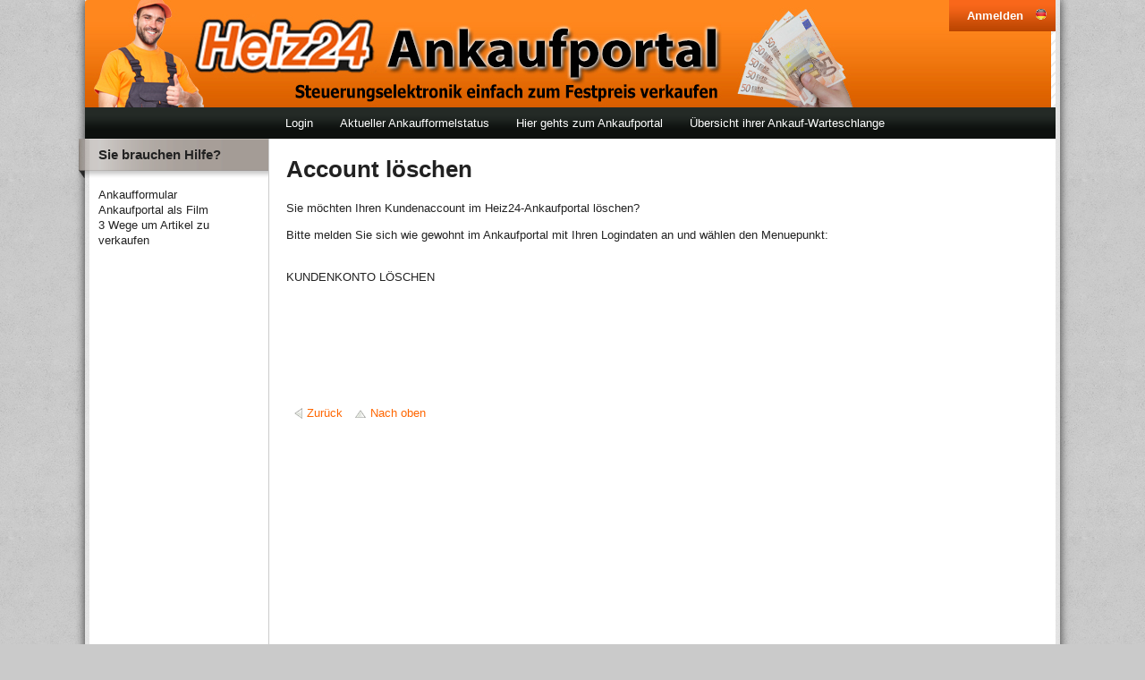

--- FILE ---
content_type: text/html; charset=iso-8859-1
request_url: https://www.heiz24.com/Account-loeschen
body_size: 3867
content:
<!DOCTYPE html PUBLIC "-//W3C//DTD XHTML 1.0 Strict//EN" "http://www.w3.org/TR/xhtml1/DTD/xhtml1-strict.dtd">
<html xmlns="http://www.w3.org/1999/xhtml" xml:lang="de" lang="de">
<head>
   <meta http-equiv="content-type" content="text/html; charset=iso-8859-1">
   <meta http-equiv="content-language" content="de">
   <meta name="description" content="">
   <meta name="keywords" content="">
   
          <meta name="viewport" content="width=device-width, initial-scale=1.0, maximum-scale=1.5">
      
   <meta name="language" content="de">
         <meta name="robots" content="index, follow">
      <meta name="publisher" content="">
   <meta name="copyright" content="">

   <title>Account löschen</title>

   
      
   <base href="https://www.heiz24.com/">
   <link type="image/x-icon" href="templates/ComInsNetz-Heiz24/themes/base/images/favicon.ico" rel="shortcut icon">
   <link href="templates/ComInsNetz-Heiz24/themes/base/images/apple-touch-icon.png" rel="apple-touch-icon">
      
   <script type="text/javascript" src="//ajax.googleapis.com/ajax/libs/jquery/1.10.2/jquery.min.js"></script>
      <script type="text/javascript">//<![CDATA[
      (window.jQuery)||document.write('<script type="text/javascript" src="templates/ComInsNetz-Heiz24/js/jquery.min.js"><\/script>');//]]>
   </script>
   
   <script type="text/javascript" src="//ajax.googleapis.com/ajax/libs/jqueryui/1.10.3/jquery-ui.min.js"></script>
      <script type="text/javascript">//<![CDATA[
      (window.jQuery.ui)||document.write('<script type="text/javascript" src="templates/ComInsNetz-Heiz24/js/jquery-ui.min.js"><\/script>');//]]>
   </script>
   
   <script type="text/javascript" src="//code.jquery.com/jquery-migrate-1.2.1.min.js"></script>
      <script type="text/javascript">//<![CDATA[
      (window.jQuery.migrateWarnings)||document.write('<script type="text/javascript" src="templates/ComInsNetz-Heiz24/js/jquery-migrate.min.js"><\/script>');//]]>
   </script>
   
       
               <link type="text/css" href="templates/ComInsNetz-Heiz24/themes/base/page.css" rel="stylesheet" media="screen">
                      <link type="text/css" href="templates/ComInsNetz-Heiz24/themes/custom/theme.css" rel="stylesheet" media="screen">
            <link type="text/css" href="templates/ComInsNetz-Heiz24/themes/base/print.css" rel="stylesheet" media="print">
               <script type="text/javascript" src="templates/ComInsNetz-Heiz24/js/jquery.timers-1.2.js"></script>
               <script type="text/javascript" src="templates/ComInsNetz-Heiz24/js/jquery.cookie.js"></script>
               <script type="text/javascript" src="templates/ComInsNetz-Heiz24/js/jquery.pstrength.1.1.js"></script>
               <script type="text/javascript" src="templates/ComInsNetz-Heiz24/js/jquery.simplemodal-1.3.5.js"></script>
               <script type="text/javascript" src="templates/ComInsNetz-Heiz24/js/jquery.semantictabs.js"></script>
               <script type="text/javascript" src="templates/ComInsNetz-Heiz24/js/jquery.autocomplete.js"></script>
               <script type="text/javascript" src="templates/ComInsNetz-Heiz24/js/jquery.jcarousel.js"></script>
               <script type="text/javascript" src="templates/ComInsNetz-Heiz24/js/jquery.cal.js"></script>
               <script type="text/javascript" src="templates/ComInsNetz-Heiz24/js/cloud-zoom.1.0.2.js"></script>
               <script type="text/javascript" src="templates/ComInsNetz-Heiz24/js/jquery.mousewheel-3.0.4.pack.js"></script>
               <script type="text/javascript" src="templates/ComInsNetz-Heiz24/js/jquery.fancybox-1.3.3.js"></script>
               <script type="text/javascript" src="templates/ComInsNetz-Heiz24/js/jquery.tooltip.js"></script>
               <script type="text/javascript" src="templates/ComInsNetz-Heiz24/js/jquery.tipTip.js"></script>
               <script type="text/javascript" src="templates/ComInsNetz-Heiz24/js/jquery.dependClass.js"></script>
               <script type="text/javascript" src="templates/ComInsNetz-Heiz24/js/hoverIntent.js"></script>
               <script type="text/javascript" src="templates/ComInsNetz-Heiz24/js/jquery.dropdown.js"></script>
               <script type="text/javascript" src="templates/ComInsNetz-Heiz24/js/jquery.waitforimages.js"></script>
               <script type="text/javascript" src="templates/ComInsNetz-Heiz24/js/global.js"></script>
               <script type="text/javascript" src="templates/ComInsNetz-Heiz24/js/jtl.basket.js"></script>
               <script type="text/javascript" src="templates/ComInsNetz-Heiz24/js/jquery.nivo.slider.pack.js"></script>
            
              <script type="text/javascript" src="templates/ComInsNetz-Heiz24//js/custom.js"></script>
      
   <!--[if lt IE 7]>
      <link type="text/css" href="templates/ComInsNetz-Heiz24/themes/base/iehacks.css" rel="stylesheet" />
   <![endif]-->

         <link rel="alternate" type="application/rss+xml" title="Newsfeed " href="rss.xml">
      
         
   
   
<script type="text/javascript" charset="UTF-8">
/* <![CDATA[ */
if (typeof xajax == "undefined") { xajax = {}; xajax.config = {}; }else {if (typeof xajax.config == "undefined") xajax.config = {}; }
xajax.config.requestURI = "toolsajax.server.php";
xajax.config.statusMessages = false;
xajax.config.waitCursor = false;
xajax.config.version = "xajax 0.5";
xajax.config.legacy = false;
xajax.config.defaultMode = "asynchronous";
xajax.config.defaultMethod = "POST";
/* ]]> */
</script>
<script type="text/javascript" src="includes/libs/xajax_0.5_standard/xajax_js/xajax_core.js" charset="UTF-8"></script>
<script type="text/javascript" charset="UTF-8">
/* <![CDATA[ */
window.setTimeout(
 function() {
  var scriptExists = false;
  try { if (xajax.isLoaded) scriptExists = true; }
  catch (e) {}
  if (!scriptExists) {
   alert("Error: the xajax Javascript component could not be included. Perhaps the URL is incorrect?\nURL: includes/libs/xajax_0.5_standard/xajax_js/xajax_core.js");
  }
 }, 2000);
/* ]]> */
</script>

<script type="text/javascript" charset="UTF-8">
/* <![CDATA[ */
xajax_aenderKundenformularPLZ = function() { return xajax.request( { xjxfun: 'aenderKundenformularPLZ' }, { parameters: arguments } ); };
xajax_suchVorschlag = function() { return xajax.request( { xjxfun: 'suchVorschlag' }, { parameters: arguments } ); };
xajax_tauscheVariationKombi = function() { return xajax.request( { xjxfun: 'tauscheVariationKombi' }, { parameters: arguments } ); };
xajax_suggestions = function() { return xajax.request( { xjxfun: 'suggestions' }, { parameters: arguments } ); };
xajax_setzeErweiterteDarstellung = function() { return xajax.request( { xjxfun: 'setzeErweiterteDarstellung' }, { parameters: arguments } ); };
xajax_fuegeEinInWarenkorbAjax = function() { return xajax.request( { xjxfun: 'fuegeEinInWarenkorbAjax' }, { parameters: arguments } ); };
xajax_loescheWarenkorbPosAjax = function() { return xajax.request( { xjxfun: 'loescheWarenkorbPosAjax' }, { parameters: arguments } ); };
xajax_gibVergleichsliste = function() { return xajax.request( { xjxfun: 'gibVergleichsliste' }, { parameters: arguments } ); };
xajax_gibPLZInfo = function() { return xajax.request( { xjxfun: 'gibPLZInfo' }, { parameters: arguments } ); };
xajax_ermittleVersandkostenAjax = function() { return xajax.request( { xjxfun: 'ermittleVersandkostenAjax' }, { parameters: arguments } ); };
xajax_billpayRates = function() { return xajax.request( { xjxfun: 'billpayRates' }, { parameters: arguments } ); };
xajax_setSelectionWizardAnswerAjax = function() { return xajax.request( { xjxfun: 'setSelectionWizardAnswerAjax' }, { parameters: arguments } ); };
xajax_resetSelectionWizardAnswerAjax = function() { return xajax.request( { xjxfun: 'resetSelectionWizardAnswerAjax' }, { parameters: arguments } ); };
xajax_checkVarkombiDependencies = function() { return xajax.request( { xjxfun: 'checkVarkombiDependencies' }, { parameters: arguments } ); };
xajax_gibFinanzierungInfo = function() { return xajax.request( { xjxfun: 'gibFinanzierungInfo' }, { parameters: arguments } ); };
xajax_gibRegionzuLand = function() { return xajax.request( { xjxfun: 'gibRegionzuLand' }, { parameters: arguments } ); };
xajax_generateToken = function() { return xajax.request( { xjxfun: 'generateToken' }, { parameters: arguments } ); };
/* ]]> */
</script>


<link rel="stylesheet" type="text/css" href="https://www.heiz24.com/includes/plugins/cin_ankauf/version/190/frontend/css/style.css">


<script type="text/javascript" src="https://www.heiz24.com/includes/plugins/cin_ankauf/version/190/frontend/js/script.js"></script>

</head>
<body class="page_type_31 browser_type_chrome">

<div id="site_wrapper">
<div id="page">
      <div id="header_wrapper">
            <div id="header" class="page_width page_center">
         <div id="logo">
            <!--<a href="https://www.heiz24.com" title="">-->
            <a href="https://www.heiz24.com/Heiz24-Ankaufportal" title="">
               <img src="/bilder/intern/shoplogo/jtlshoplogo_de.jpg" alt="" id="desktopHeaderLogo">
               <!--<img src="bilder/intern/shoplogo/jtlshoplogo_fr.jpgde" alt="" id="desktopHeaderLogo" />-->
               <img src="/bilder/intern/shoplogo/mobileshoplogo_de.jpg" alt="" id="mobileHeaderLogo">
            </a>
         </div>
         <div id="headlinks_wrapper">
            <div id="headlinks">
                           <ul>
                                       <li class="first"><a href="jtl.php"><span>Login</span></a></li>
                                       <li><a href="Aktueller-Ankaufformelstatus"><span>Aktueller Ankaufformelstatus</span></a></li>
                                       <li><a href="Heiz24-Ankaufportal"><span>Hier gehts zum Ankaufportal</span></a></li>
                                       <li><a href="UEbersicht-Ankauf-Warteschlange"><span>Übersicht ihrer Ankauf-Warteschlange</span></a></li>
                                                      <li class="basket last ">
<a href="warenkorb.php?"><span><strong>Warenkorb</strong> (0,00 &#8364;)</span></a>
                                                         </li>
               </ul>
                        </div>
         </div>
         
         <div id="settings">
            <ul>
               <!-- login -->
               <li>
                                 <a href="jtl.php" id="login" class="expander">Anmelden</a>
                  <div id="ep_login" class="expander_box">
                     <div class="expander_inner">
                        <!-- login form -->
                        <form action="https://www.heiz24.com/jtl.php" method="post">
                           <fieldset class="quick_login">
                              <ul class="input_block">
                                 <li>
                                    <label for="email_quick">Email-Adresse<em>*</em>:</label>
                                    <input type="text" name="email" id="email_quick">
                                 </li>
                                 <li>
                                    <label for="password_quick">Passwort<em>*</em>:</label>
                                    <input type="password" name="passwort" id="password_quick">
                                 </li>
                                 <li>
                                    <p>&#8226; <a href="pass.php?" rel="nofollow">Passwort vergessen</a></p>
                                    <p>&#8226; Neu hier? <a href="registrieren.php?">Jetzt registrieren</a></p>
                                 </li>
                                 <li class="clear">
                                    <input type="hidden" name="login" value="1">
                                    <input type="hidden" name="JTLSHOP" value="93158c33cba66c3df4a2daf7e7ca05ce">
                                                                        <input type="submit" class="submit" value="Anmelden">
                                 </li>
                              </ul>
                           </fieldset>
                        </form>
                        <!-- // login form -->
                     </div>
                  </div>
                                 </li>

               <!-- currency -->
               
               <!-- language -->
                                 <li>
                                                                        <a href="https://www.heiz24.com/" id="language" class="expander" rel="nofollow">
                                                            <img src="templates/ComInsNetz-Heiz24//themes/base/images/flags/ger.png" height="12" class="vmiddle" alt="Deutsch">
                           </a>
                                                                                                                                                                                                                                                      <div id="ep_language" class="expander_box">
                        <div class="expander_inner">
                                                                                                                                          <p><a href="Fehler-gefunden-1" class="link_lang eng" rel="nofollow">Englisch</a></p>
                                                                                                               <p><a href="Fehler-gefunden-2" class="link_lang fre" rel="nofollow">Französisch</a></p>
                                                                                                               <p><a href="Fehler-gefunden-3" class="link_lang pol" rel="nofollow">Polnisch</a></p>
                                                                                                               <p><a href="Fehler-gefunden-4" class="link_lang spa" rel="nofollow">Spanisch</a></p>
                                                                              </div>
                     </div>
                  </li>
               
            </ul>
         </div>
      </div>

      <div id="search" class="page_width page_center">
         <form class="search-form" id="search-form" action="navi.php" method="get">
            <fieldset>
               <input type="text" name="suchausdruck" id="suggest" class="placeholder" title="Produkt suchen">
               <input type="hidden" name="JTLSHOP" value="93158c33cba66c3df4a2daf7e7ca05ce">
               <input type="submit" id="submit_search" value="Suchen">
            </fieldset>
         </form>
      </div>
         </div>
      
      <div id="outer_wrapper" class="page_center page_width">
      <div id="page_wrapper" class="panel_left">
         <div id="content_wrapper">
      <div id="content">
            
               <h1>Account löschen</h1>
            
            
               <div class="custom_content">
<p>
	Sie möchten Ihren Kundenaccount im Heiz24-Ankaufportal löschen?</p>
<p>
	Bitte melden Sie sich wie gewohnt im Ankaufportal mit Ihren Logindaten an und wählen den Menuepunkt:<br>
	 </p>
<p>
	KUNDENKONTO LÖSCHEN</p>
<p>
	 </p>
<p>
	<a href="https://www.heiz24.de/PublishedFiles/Heiz24_AnkaufPortal_Kundenkonto_loeschen.jpg"><img alt="" src="https://www.heiz24.de/PublishedFiles/Heiz24_AnkaufPortal_Kundenkonto_loeschen.jpg" style="width: 605px; height: 482px;"></a></p>
<p>
	 </p>
<p>
	 </p>
</div>
            
            <div id="content_footer" class="clear">
      <div class="footer_links">
         <a href="javascript:history.back()" class="back">Zurück</a>
         <a href="javascript:scroll(0,0)" class="top">Nach oben</a>
               </div>
</div>   </div>
   
      </div>
      <div id="sidepanel_left">     <div class="sidebox" id="sidebox96">
   <h3 class="boxtitle">Sie brauchen Hilfe?</h3>
   <div class="sidebox_content">
      <ul class="categories">
<li><a href="Ankaufformular" title="" rel="nofollow">Ankaufformular</a></li>
<li><a href="Ankaufportal-als-Film" title="">Ankaufportal als Film</a></li>
<li><a href="3-einfache-Wege-Ihre-Artikel-zu-verkaufen" title="">3 Wege um Artikel zu verkaufen</a></li>
</ul>
   </div>
</div>
</div>
      <div id="sidepanel_right"></div>
   </div>
    
   </div>
   <div class="clear"></div>

      
      <div id="footer_wrapper">      
               <div id="footer" class="page_width page_center">
            <ul class="hlist">
               <li class="p50">
                  <p><small>
                  © 
                                                               | <a href="Account-loeschen" title="Account löschen">Sie möchten Ihren Kunden Account löschen?</a>
                                             | <a href="Datenschutz" title="Datenschutzerklärung">Datenschutz</a>
                                             | <a href="AGB" title="Allgemeine Geschäftsbedingungen">AGB</a>
                                             | <a href="Impressum">Impressum</a>
                                             | <a href="Wann-erhalte-ich-mein-Geld-2">Wann erhalte ich mein Geld?</a>
                                                         </small></p>
               </li>
               <li class="p50 tright">
                  <p class="jtl">
                                                               Besucherstand: 1059239                  </p>
               </li>
            </ul>
         </div>
               </div>
   </div>


<!-- time: 0.3801 seconds -->
</div>
</body>
</html>


--- FILE ---
content_type: text/css
request_url: https://www.heiz24.com/templates/ComInsNetz-Heiz24/themes/base/page.css
body_size: 15302
content:
/*
 *  basket overlay
*/
/*
#headlinks li.basket div {
    display: none;
    position: absolute;
    top: 31px; right: 0;
}

#headlinks li.basket div.articles {
    padding: 5px;
    width: 380px;
    z-index: 100;
    position: absolute;
    border: 1px solid #405ade;
}

#headlinks li.basket:hover div.articles {
    z-index: 1000;
    display: block;
    background-color: #fff;
}

#headlinks li.basket:hover div.articles span.basket_notice {
    background: url('./images/info_small.png') no-repeat left center;
    padding-left: 20px;
    line-height: 16px;
    display: block;
    cursor: help;
}

#headlinks table.articles tbody th,
#headlinks table.articles tbody td {
    padding: 3px;
}

#headlinks table.articles tbody tr.bottom {
    background-color: #f6f6f6;
}

#headlinks table.articles tbody tr.bottom  button + button {
    margin-left: 4px;
}

#headlinks table.articles tbody td.img img {
    max-width: 40px;
}

#headlinks table.articles tbody td.img {
    width: 44px;
}
*/


/*
 * message boxes
*/

/*
.box_plain {
    margin: 0 0 1em 0;
}

.box_info {
    border: 1px solid #fffcbc;
    margin: 0 0 1em 0;
    padding: 0.5em 30px 0.5em 0.5em;
    background: #fffddd url('./images/box_info.png') right center no-repeat;
}

.box_error {
    border: 1px solid #ffebd2;
    margin: 0 0 1em 0;
    padding: 0.5em 30px 0.5em 0.5em;
    background: #fff3e3 url('./images/box_error.png') right center no-repeat;
}

.box_success {
    border: 1px solid #e1ffe2;
    margin: 0 0 1em 0;
    padding: 0.5em 30px 0.5em 0.5em;
    background: #edffee url('./images/box_success.png') right center no-repeat;
}

.box_buyinfo {
    padding: 0.5em;
    margin: 1em 0 0 0;
    background-color: #f5f5f5;
    text-align: left;
    border-radius: 0 0 10px 10px;
    -moz-border-radius: 0 0 10px 10px;
    -webkit-border-radius: 0 0 10px 10px;
    -khtml-border-radius: 0 0 10px 10px;
}

.box_buyinfo ul {
    margin: 0 !important;
}

.box_buyinfo ul li {
    font-size: 0.9em;
}

.box_info ul, .box_success ul, .box_error ul {
    list-style-type: disc;
    margin: 10px 0 0 20px;
}
*/


/*
 * content classes
*/
/*
#content .custom_content {
    margin: 0 0 1.5em 0;
    padding: 0;
    overflow: hidden;
}

#content .custom_content p {
    margin-bottom: 1.5em;
}

#content .custom_content p:last-child {
    margin-bottom: 0;
}

#content .semtabs .custom_content {
    margin: 0;
}

#content .custom_content ul, .config_overlay ul {
    list-style-type: disc;
    margin: 10px 0 10px 35px;
}

#content .custom_content li,
#content .custom_content ul {
    float: none !important;
}

#content .custom_content ol {
    list-style-type: upper-roman;
    margin: 10px 0 10px 35px;
}

#content #new_account .box_plain {
    margin: 0.3em 0 1em 0;
}

#content #new_account .box_plain:last-child {
    margin-bottom: 0;
}
*/

/*
 *  formular
*/
/*
.form fieldset {
    border: 1px solid #ddd;
    border-radius: 3px;
    -moz-border-radius: 3px;
    -webkit-border-radius: 3px;
    -khtml-border-radius: 3px;

    padding: 10px;
    margin: 0 0 1em 0;
}

.form fieldset.outer {
    border: none;
    padding: 0;
    margin: 0;
    width: 100%;
}

.form fieldset legend {
    font-size: 1em;
}

.form fieldset label {
    display: block;
}

.form fieldset label.active {
    color: #004fa8;
}

.input_block li {
    float: left;
    margin: 0.4em 1em 0.4em 0;
}

.form fieldset .error_block {
    background-color: #fff3e3;
}

.form fieldset  select,
.form fieldset  textarea,
.form fieldset  input[type="text"],
.form fieldset  input[type="password"] {
    padding: 0.25em;
    font-size: 1.1em;
}

.form fieldset  textarea {
    padding: 0.5em;
    font : 1.1em "Trebuchet MS", sans-serif;
}

.form fieldset .error_block select,
.form fieldset .error_block textarea,
.form fieldset .error_block input[type="text"],
.form fieldset .error_block input[type="password"] {
    border: 1px solid #be4824;
}

.form fieldset .error_text {
    font-size: 0.8em;
    font-weight: bold;
    color: #be4824;
}

.form fieldset label.desc {
    display: inline;
}

.address ul.input_block {
    margin: 1em 0 0 0;
}
*/

/*
 *  images
*/
.image,
a .image {
    background-color: #fff;
}

/*
.article_image .image {
    border: 2px solid #eee;
}
*/

a:hover .image {
    /*border: 2px solid #ddd;*/
}

/*
 *  table
*/
table.tiny th,
table.tiny td {
    border-right: 1px solid #ddd;
    border-bottom: 1px solid #ddd;
    border-top: 1px solid #fff;
    border-left: 1px solid #fff;
}

table.tiny thead th,
table.tiny thead td {
    padding: 4px 2px;
}




/*
table.tiny td div.image_wrapper {
   width: 80px;
   text-align: left;
   float: left;
}

table.tiny td div.article_wrapper {
   width: 100%;
   height: 100%;
   position: relative;
   padding: 3px;
}

table.tiny td div.desc {
   position: relative;
   float: left;
}

table.tiny.basket td div.desc {
   position: relative;
   float: none;
   overflow: hidden;
}

table.tiny.basket td {
   padding: 0 10px;
}

table.tiny.basket td div.desc p {
   padding-right: 110px;
}

table.tiny.basket td div.options {
   position: absolute;
   top: 0; right: 10px;
   text-align: right;
}

table.tiny.basket td div.options  p {
   padding: 2px 0;
}

table.tiny.basket td div.options  a {
   color: #666;
}

table.tiny.basket td div.options  a:hover {
   color: #3E47A2;
}

table.tiny input.count {
   width: 3em;
}

table.tiny thead tr {
   background-color: #f7f7f7;
}
*/

table.tiny ul.children_ex {
    margin: 5px 0 0 2px;
    overflow: hidden;
    list-style: inside disc none;
}

table.tiny ul.children_ex li {
    padding: 2px 0;
    font-size: 0.9em;
}

table.tiny ul.children_ex li span.price {
    font-size: 1em;
    vertical-align: top;
}

table.tiny.basket th,
table.tiny.basket td {
    border: 0;
}

table.tiny.basket th {
    font-size: 0.9em;
    font-weight: normal;
    text-transform: uppercase;
    border-bottom: 1px solid #ddd;
}

table.tiny.basket td {
    font-size: 0.9em;
    padding: 15px 5px;
}

table.tiny.basket tr td {
    border-bottom: 1px solid #ddd;
}

table.tiny.basket td select.quantity_sel {
    width: 4.0em;
}

table.tiny.basket td.img {
    width: 70px;
    vertical-align: top;
}

table.tiny.basket td.qty {
    width: 80px;
    background-color: #f9f9f9;
}

table.tiny.basket td.price {
    width: 100px;
}

table.tiny.basket td a {
    text-decoration: none;
}

table.tiny.basket td p.price_overall,
table.tiny.basket td span.price_value {
    color: #D00000;
}

table.tiny.basket td p.price_overall {
    font-size: 1.1em;
}

table.tiny.basket td div.actions {
    margin: 10px 0 0 0;
}

table.tiny.basket td div.config {
    padding: 5px;
    background-color: #f9f9f9;

    /* radius 4 all */
    border-radius: 5px;
    -moz-border-radius: 5px;
    -webkit-border-radius: 5px;
    -khtml-border-radius: 5px;
}

table.tiny ul.children {
    margin: 0 0 0 2px;
    overflow: hidden;
    list-style: inside none none;
}

table.tiny ul.children li {
    padding: 2px 0; 
    /* 
    white-space: nowrap;
    */
}

table.tiny ul.children li p {
    overflow: hidden;
}

table.tiny ul.children li p.qty {
    float: left;
    color: #666;
    min-width: 20px;
    margin: 0 5px 0 0;
}

table.tiny ul.children li span.price {
    vertical-align: top;
}

/*
 *  basket
*/
#content a.droppos,
#content a.configurepos {
    text-decoration: none;
    padding: 0 0 0 14px;
    margin: 0 3px 0 0;
    font-size: 0.9em;
    color: #444;
    text-shadow: 1px 1px 0px #fff;
}

#content a.droppos {
    background: url('./images/delete10.png') no-repeat center left;
}

#content a.configurepos {
    background: url('./images/edit10.png') no-repeat center left;
}

/*
#basket_price_wrapper, table.tiny.basket tfoot {
    margin: 0;
    padding: 0;
    position: relative;
    background-color: #f9f9f9;
    border-bottom: 1px solid #ddd;
}
*/

table.tiny.basket tfoot td {
	border-bottom: none;
	padding: 5px 5px;
}

table.tiny.basket tfoot tr:last-child td {
	border-bottom: 1px solid #ddd;
}

#basket_price_wrapper p {
    color: #333;
}

#basket_price_wrapper span.price_value {
    font-size: 1.1em;
    font-weight: bold;
}

#basket_price_wrapper span.price_label {
    font-weight: bold;
    font-size: 1.1em;
}

#basket_price_wrapper span.tax_label {
    font-size: 0.95em;
}

#basket_price_wrapper div.info_base  {
    float: left;
    padding: 12px 0 0 5px;
}

#basket_price_wrapper div.total_amount  {
    float: right;
    width: 350px;
    text-align: right;
    padding: 5px;
}

#basket_price_wrapper div.total_amount table tr td {
    text-align: right;
}


#basket_checkout {
    margin: 10px 0;
}

/*
#basket_checkout a.submit {
    padding: 0.45em !important;
}
*/

#basket_notification {
    color: #fff;
    font-weight: bold;
    text-shadow: 1px 1px 0px #000;
    background: #444;

    position: relative;
    padding: 15px;

    /* radius 4 all */
    border-radius: 0 0 10px 10px;
    -moz-border-radius: 0 0 10px 10px;
    -webkit-border-radius: 0 0 10px 10px;
    -khtml-border-radius: 0 0 10px 10px;
}

#article_pushed {
    width: 500px;
    min-width: 500px;
}

#article_pushed .article_pushed_xseller {
    margin: 15px 0 0 0;
    height: 110px;
    max-height: 110px;
    overflow: hidden;
}

#article_pushed .article_pushed_xseller h2 {
    font-size: 1.2em;
    font-weight: bold;
}

#article_pushed div.img {
    float: left;
    margin: 0 10px 0 0;
}

#article_pushed div.info {
    overflow: hidden;
}

#article_pushed div.info ul li {
    margin: 2px 0;
}

#article_pushed div.info ul li span.price {
    font-size: 1.0em;
}

#article_pushed div.actions {
    padding: 4px 0;
    margin: 5px 0 0 0;
    text-align: right;
    border-top: 1px dashed #ccc;
}

/*
 *  checkout steps
*/

#checkout_steps {
    margin: 0 0 1em 0;
    position: relative;
    height: 42px;
    background-color: #f7f7f7;
}

#checkout_steps li a {
    text-decoration: none;
}

#checkout_steps li {
    list-style-type: none;
    list-style-position: inside;
    float: left;
    padding: 10px 20px 10px 30px;
    height: 22px;
    line-height: 22px;
    position: relative;
    margin-left: -20px;
    left: 20px;
    background: transparent url(./images/checkout_steps.gif) top right repeat-y;
    vertical-align: middle;
}

#checkout_steps a {
    color: #000;
}

#checkout_steps .first {
    padding-left: 10px;
}

#checkout_steps .step1 {
    z-index: 5;
}

#checkout_steps .step2 {
    z-index: 4;
}

#checkout_steps .step3 {
    z-index: 3;
}

#checkout_steps .step4 {
    z-index: 2;
}

#checkout_steps .step5 {
    z-index: 1;
}

#checkout_steps .state3 {
    background-position: right -200%; color: #777;
}

#checkout_steps .state2 {
    background-position: right -100%; color: #708569;
}

#checkout_steps .state1 {
    font-weight: bold;
}

/*
 *  row selection
*/
ul.rowsel li {
    margin: 0.25em 0;
    padding: 0.25em;
    position: relative;
    vertical-align: middle;
}

ul.rowsel li:hover {
    background-color: #f9f9f9;
}

ul.rowsel li div.check {
    float: left;
    width: 25px;
}

ul.rowsel li div.desc {
    overflow: hidden;
}

ul.rowsel li div.amount {
    right: 0; top: 0;
    position: absolute;
    padding: 0.25em;
}

/*
 *  basic article list
*/
ul.articles li {
    margin: 0 0 5px 0;
}

ul.articles li div {
    margin: 5px;
}

ul.articles li div p.small {
    font-size: 0.9em;
    color: #666;
}

/*
 *  misc
*/
del {
    text-decoration: line-through;
}

#popup .container,
#content .container {
    margin: 15px 0;
    /*clear: both;*/
}

#content .container.top {
    margin-top: 0px;
}

#content .container.bottom {
    margin-bottom: 0px;
}

/*
#content .underline {
    border-bottom: 1px dotted #ccc;
}
*/

.caption {
    font-size: 1.5em;
    margin-bottom: 0.5em;
}

#bezoom {
    border: 2px solid #ddd;
    background-color: #fff;
    position: relative;
    z-index: 3;
}

#bezoom .title {
    left: 0;
    bottom: 0;
    position: absolute;
    padding: 3px;
    font-size: 0.9em;
}

.zoomer {
    top: 0; left: 0;
    position: absolute;
    background-color: #000;
    cursor: crosshair !important;

    filter:alpha(opacity=10);
    -moz-opacity:0.10;
    -khtml-opacity: 0.10;
    opacity: 0.10;
}

span.success {
    display: inline-block;
    width: 16px;
    height: 16px;
    background: transparent url('images/success_small.png') no-repeat center;
}

span.notice {
    display: inline-block;
    width: 16px;
    height: 16px;
    background: transparent url('images/notify_small.png') no-repeat center;
}

/*
 *  button with icon
*/
button.refresh {
    overflow: visible;
}

button.refresh span {
    background: url('./images/refresh16.png') no-repeat center left;
    padding: 0 0 0 20px;
    display: block;
    white-space: nowrap;
}

button.active span {
    background: url('./images/refresh_orange16.png') no-repeat center left;
}

button.advise,
button.notification,
button.question,
button.wishlist,
button.compare {
    border: 0;
    margin: 0;
    padding: 0;
    font-size: 1.1em;
    text-align: left;
    background-color: transparent;
}

button.compare {
    background: url('./images/compare_small.png') no-repeat 0 50%;
    padding-left: 20px;
}

button.wishlist {
    background: url('./images/wishlist_small.png') no-repeat 0 50%;
    padding-left: 20px;
}

button.question {
    background: url('./images/question_small.png') no-repeat 0 50%;
    padding-left: 20px;
}

button.notification {
    background: url('./images/notify_small.png') no-repeat 0 50%;
    padding-left: 20px;
}

button.advise {
    background: url('./images/mail_small.png') no-repeat 0 50%;
    padding-left: 20px;
}

/*
 *  article overlay
*/
#content .image_overlay_wrapper {
    position: relative;
}

#content .image_overlay {
    display: none;
    position: absolute;
    top: 0;
    left: 0;
    background: #fff url(./images/preloader.gif) no-repeat center;
    width: 100%;
    height: 100%;

    filter:alpha(opacity=60);
    -moz-opacity: 0.6;
    -khtml-opacity: 0.6;
    opacity: 0.6;
}

/*
 * article details
*/
.article_border {
    border: 2px solid #eee;
}

.article_border:hover {
    border: 2px solid #ddd;
}

ul.articles_combi {
    margin: 0;
    padding: 0;
    list-style-type: none !important;
}

ul.articles_combi li a img {
    border: 2px solid #eee;
}

ul.articles_combi li a img:hover {
    border: 2px solid #ddd;
}

ul.articles_combi li a {
    float: left;
    margin: 0;
    padding: 0 3px 0 0;
}

/*
 * signal image
*/
.signal_image {
    display: block;
    padding: 0 0 0 70px;
    min-height: 17px;
}

.signal_image.nopad {
	padding: 0;
	width: 65px;
	display: inline-block;
	cursor: help;
}

.signal_image.a0 {
    color: #B80000; /* red */
    background: url('./images/ampel0.png') no-repeat 0px 0px;
}

.signal_image.a1 {
    color: #2896ec; /* blue */
    background: url('./images/ampel1.png') no-repeat 0px 0px;
}

.signal_image.a2 {
    color: #007C00; /* green */
    background: url('./images/ampel2.png') no-repeat 0px 0px;
}

/*
 *  articles: base
*/
/*
.styled_view {
    padding: 0;
}

.styled_view input.quantity {
    width: 2em;
    padding: 0.2em;
}

.styled_view li {
    display: block;
}

.styled_view .custom_content ul, .styled_view .custom_content ol {
    margin: 0 0 0 20px;
}

.styled_view .custom_content li {
    display: list-item;
}

.styled_view li ul li {
    margin: 2px 0;
}

.styled_view li .article_image {
    text-align: center;
}

.styled_view li ul.article_info {
    overflow: hidden;
    list-style: disc outside none;
}

.styled_view li ul.article_info > li {
    color: #666;
    font-size: 0.9em;
    margin-left: 1.5em;
    display: list-item;
}

.styled_view li ul.article_info li.clean {
    list-style: none;
    margin-left: 0;
}

.styled_view  #article_short_desc.custom_content {
    margin-bottom: 0em;
}

.styled_view li .article_wrapper {
    background-color: #fff;
    border: 3px solid transparent;
    border-radius: 5px;
    -moz-border-radius: 5px;
    -webkit-border-radius: 5px;
    -khtml-border-radius: 5px;
}
*/

/*
.styled_view li .article_wrapper:hover {
    background-color: #FDFDFD;
    border: 3px solid #FAFAFA;
}
*/

/*
 *  articles: list
*/


/*
.styled_view li.list {
    width: 100%;
    padding: 0;
}

.styled_view li.list h3 {
    margin: 0 0 4px 0;
    padding: 0;
}

.styled_view li.list .article_wrapper {
    text-align: left;
    position: relative;
}

.styled_view li.list .article_wrapper span.stars {
    position: absolute;
    top: 3px;
    right: 0;
}

.styled_view li.list .article_image {
    float: left;
    padding-right: 8px;
}

.styled_view li.list .article_info_wrapper {
    overflow: hidden;
}

.styled_view li.list ul.article_info {
    width: 50%;
    float: left;
}

.styled_view li.list .article_price {
    width: 50%;
    float: right;
    text-align: right;
}

.styled_view li.list .article_buy {
    padding-top: 10px;
    vertical-align: middle;
}

.styled_view li.list .article_buy input[type="submit"] {
    vertical-align: middle;
}

.styled_view li.list .article_buy  span {
    vertical-align: middle;
}

.styled_view li.list .article_combi {
    clear: both;
}

.styled_view li.list .differential_price,
.styled_view li.list .financing {
    display: inline-block;
}

*/

/*
 *  articles: gallery
*/
/*
* html #bestseller_view li.gallery,
* + html #bestseller_view li.gallery {
    display:inline;
}

.styled_view li.gallery {
    width: 32.8%;
    display: inline-block;
    vertical-align: top;
    overflow: hidden;
}

.styled_view li.gallery h3 {
    margin: 4px 0;
    padding: 0;
    font-size: 1.0em;
    font-weight: normal;
    text-align: center;
}

.styled_view li.gallery .article_wrapper {
    margin: 8px 3px 16px 3px;
    padding: 10px 0;
}

.styled_view li.gallery .article_financing {
    display: none;
}

.styled_view li.gallery .article_image {
    width: 100%;
    text-align: center;
}

.styled_view li.gallery .article_price {
    width: 100%;
    text-align: center;
}

.styled_view li.gallery .article_buy {
    display: none;
}

.styled_view li.gallery .article_wrapper span.stars,
.styled_view li.gallery .differential_price,
.styled_view li.gallery .article_info,
.styled_view li.gallery .article_combi {
    display: none;
}
*/

/*
 *  articles: mosaic
*/

/*
* html .styled_view li.mosaic,
* + html .styled_view li.mosaic {
    display: inline;
}

.styled_view li.mosaic {
    width: 24.5%;
    display: inline-block;
    vertical-align: top;
    overflow: hidden;
}

.styled_view li.mosaic .article_wrapper {
    margin: 3px;
    padding: 10px 0;
}

.styled_view li.mosaic .article_image {
    width: 100%;
    text-align: center;
}

.styled_view li.mosaic h3,
.styled_view li.mosaic .article_wrapper span.stars,
.styled_view li.mosaic .differential_price,
.styled_view li.mosaic .article_financing,
.styled_view li.mosaic .article_price,
.styled_view li.mosaic .article_info,
.styled_view li.mosaic .article_buy,
.styled_view li.mosaic .article_combi {
    display: none;
}
*/

/*
 *  articles: bestseller
*/
/*
.styled_view.bestseller {
    border: 1px solid #ddd;
}
*/

/*
 *  extended design
*/
a.ed {
    float: left;
    display: block;
    padding-left: 22px;
    height: 16px;
    margin: 0 0 0 10px;
}

a.gallery {
    background: url('./images/ed.png') no-repeat 0px 0px;
}

a:hover.gallery {
    background: url('./images/ed.png') no-repeat 0px -24px;
}

a.gallery.active,
a:active.gallery {
    background: url('./images/ed.png') no-repeat 0px -48px;
}

a.list {
    background: url('./images/ed.png') no-repeat 0px -72px;
}

a:hover.list {
    background: url('./images/ed.png') no-repeat 0px -96px;
}

a.list.active,
a:active.list {
    background: url('./images/ed.png') no-repeat 0px -120px;
}

a.mosaic {
    background: url('./images/ed.png') no-repeat 0px -144px;
}

a:hover.mosaic {
    background: url('./images/ed.png') no-repeat 0px -168px;
}

a.mosaic.active,
a:active.mosaic {
    background: url('./images/ed.png') no-repeat 0px -192px;
}

/*
 * page navigation
*/
ul.pagenavi li {
    display: inline;
}

ul.pagenavi li.page a {
    padding: 0.1em 0.45em;
    display: inline-block;
    text-decoration: none;

    color: #444;
    background-color: #f0f0f0;
}

ul.pagenavi li.page.selected a {
    background-color: #ccc;
}

ul.pagenavi li.page a:hover,
ul.pagenavi li.page.selected a:hover {
    background-color: #ccc;
}

ul.pagenavi li.prev {
    margin: 0 5px 0 0;
}

ul.pagenavi li.next {
    margin: 0 0 0 5px;
}

ul.hlist.pad li {
    padding: 0.5em 0;
}

/*
 *  overlay
*/
.overlay_image_wrapper {
    display: inline-block;
    position: relative;
}

.overlay_image {
    margin: 0 !important;
    padding: 0 !important;
    background-repeat: no-repeat;
    background-position: top left;
    position: absolute;
    cursor: pointer;
}

.overlay_image1 {
    background-position: top left;
}

.overlay_image2 {
    background-position: top center;
}

.overlay_image3 {
    background-position: top right;
}

.overlay_image4 {
    background-position: center right;
}

.overlay_image5 {
    background-position: bottom right;
}

.overlay_image6 {
    background-position: bottom center;
}

.overlay_image7 {
    background-position: bottom left;
}

.overlay_image8 {
    background-position: center left;
}

.overlay_image9 {
    background-position: center center;
}

/*
 *  autocomplete
*/
.ui-autocomplete { position: absolute; cursor: default; }
.ui-autocomplete-loading { background: white url('images/indicator.gif') right center no-repeat; }
*html .ui-autocomplete { width:1px; }

.ui-menu {
    list-style: none;
    padding: 2px;
    margin: 0;
    display:block;

    background-color: #fff;
    border: 1px solid #f0f0f0;
}
.ui-menu .ui-menu {
    margin-top: -3px;
}
.ui-menu .ui-menu-item {
    margin:0;
    padding: 0;
    zoom: 1;
    float: left;
    clear: left;
    width: 100%;
}
.ui-menu .ui-menu-item a {
    text-decoration: none;
    display: block;
    padding: .2em .4em;
    line-height: 1.5;
    zoom: 1;
}
.ui-menu .ui-menu-item a.ui-state-hover,
.ui-menu .ui-menu-item a.ui-state-active {
    font-weight: normal;
    cursor: pointer;
    background-color: #d5e2ff;
}

/*
 *  tabs
*/
div.semtabs {
    margin: 0;
    padding: 10px;
    border: 1px solid #ddd;
}

ul.semtabs {
    margin: 0 auto;
    clear: both;
    list-style: none !important;
    height: 31px;
}

ul.semtabs li {
    float: left;
    display: block;
    margin: 0 2px 0 0 !important;
}

ul.semtabs li a {
    line-height: 15px;
    display: block;
    padding: 8px;
    text-decoration: none;
    background-color: #eee;
    color: #000;
}

ul.semtabs li.active a {
    background-color: #ddd;
    color: #000;
}

.panel h2.title {
    display: none;
}

.panel.notab {
    margin: 20px 0;
}

.panel.notab h2 {
    display: block;
}

/*
 *  tabs / configuration
*/
div.configtabs {
    margin: 8px 0 0 0;
    padding: 5px 0 0 0;
    border-top: 1px solid #f0f0f0;
}

#configset ul.semtabs {
    clear: left;
}

#configset ul.configtabs {
    margin: 0 auto;
    clear: both;
    list-style: none !important;
    height: 31px;
}

#configset ul.semtabs li {
    float: left;
    display: block;
    margin: 0 5px 0 0 !important;
}

#configset ul.semtabs li a {
    line-height: 15px;
    display: block;
    padding: 8px;
    text-decoration: none;
    background-color: #eee;
    color: #000;

    /* radius 4 all */
    border-radius: 5px;
    -moz-border-radius: 5px;
    -webkit-border-radius: 5px;
    -khtml-border-radius: 5px;
}

#configset ul.semtabs li.active a {
    background-color: #f0f0f0;
    color: #000;
}

#configset .item_wrapper_single {
    float: left;
    width: 25%;
}

#configset .item_wrapper_single .item {
    margin: 5px;
    height: 270px;
    position: relative;
    text-align: center;
    background: #fff url('./images/item_bg.png') repeat-x;
    border: 1px solid #e5e5e5;

    /* radius 4 all */
    border-radius: 3px;
    -moz-border-radius: 3px;
    -webkit-border-radius: 3px;
    -khtml-border-radius: 3px;
}

#configset .item_wrapper_multi {
    float: left;
    width: 50%;
}

#configset .item_wrapper_multi .item {
    margin: 5px;
    height: 100px;
    position: relative;

}

#configset .item_wrapper_multi .item  div.img {
    float: left;
}

#configset .item_wrapper_multi .item  div.text {
    padding: 10px 0 0 15px;
    overflow: hidden;
}

#configset .item_wrapper_multi .item  div.text p.price {
    padding: 0 0 10px 0;
}

#configset .item_wrapper_multi .item  div.text p.price span.price {
    font-size: 1em;
}

#configset .item_wrapper_multi .item a.submit {
    padding: 1px 8px !important;
    font-size: 1.4em !important;
    font-weight: bold !important;
    color: #666 !important;
    text-shadow: #fff 0px 1px 0px;
}

#configset .item h3 {
    margin: 15px 0 10px 0 ;
    font-size: 0.85em;
    font-weight: bold;
}

#configset .item a.submit {
    padding: 4px 15px !important;
    background: #f0efef url('./images/grey_button_bg.png') repeat-x !important;
    border: 1px solid #ccc;
    text-shadow: #fff 0px 1px 0px;
}

#configset .item p.img {
    margin: 10px 0 10px 0;
}

#configset .item.first {
    margin-left: 0px;
}

#configset .item.last {
    margin-right: 0px;
}

#config_ex .info_wrapper {
    float: right; 
    width: 220px;
    background-color: #F4F4F4;
}

#config_ex .items { 
    margin-right: 230px;   
}

#config_ex .info {
    margin: 5px;
}

#config_ex .info > p {
    padding: 0 0 5px 0;
    font-size: 1.1em;
    font-weight: bold;
}

#config_ex .info .selected_items {
    background-color: #fff;
    padding: 5px;
}

#config_ex .info .selected_items .sel_item {
    width: 98px;
    height: 98px;
    background-color: #f8f8f8;
    float: left;
    margin: 1px;
}

#config_ex .info .price_wrapper {
    margin: 10px 0 5px 0;
    text-align: center;
}

#config_ex .info .price_wrapper p.price {
    text-align: right;
    padding: 0 0 5px 0;
}

#config_ex .info .price_wrapper span.price {
    font-size: 1.6em;
}

#config_ex .info .price_wrapper button[type="submit"].submit {
    width: 100%;
    padding: 8px 0 !important;
}

.choosen_item {
    cursor: hand;
    cursor: pointer;
}

.ui-effects-explode {
    z-index: 9999;
}

/*
 *  filter groups
*/
#filter_group {
    margin: 1em 0 0 0;
    width: 100%;
}

#filter_group .item {
    float: left;
    clear: both;
    width: 100%;
    margin-bottom: 3px;
    background-color: #f8f8f8;
}

#filter_group strong.label {
    float: left;
    width: 25%;
    display: block;

    text-align: right;
    font-weight: bold;
    vertical-align: middle;
    line-height: 22px;
}

#filter_group ul.values {
    vertical-align: middle;
    margin-left: 26%;
    font-size: 0.9em;
    background-color: #fff;
    padding: 1px 1em;
}

#filter_group ul.values li img {
    vertical-align: middle;
}

#filter_group ul.values li {
    display: inline;
    margin-right: 5px;
    line-height: 18px;
    height: 18px;
}

#filter_group ul.values li a {
    padding-left: 16px;
    background: url('./images/filter_checkbox.gif') no-repeat center left;
    text-decoration: none;
    display: inline-block;
    white-space: nowrap;
}

#filter_group ul.values li a + #filter_group ul.values li.em {
    white-space: nowrap;
}

#filter_group ul.values li a:hover {
    padding-left: 16px;
    background: url('./images/filter_checkbox_hover.gif') no-repeat center left;
    text-decoration: none;
}

#filter_group ul.values li.selected a {
    padding-left: 16px;
    background: url('./images/filter_checkbox_checked.gif') no-repeat center left;
}

#filter_group ul.values li.selected a {
    font-weight: bold;
}

em.count,
#filter_group ul.values li em.count {
    color: #666;
    font-style: normal;
    font-weight: normal;
    font-size: 0.8em;
}

#article_filter select {
    margin: 0.2em 0.25em;
}

/*
 *  attributes
*/
/*
#attribute_list {
    margin: 0;
    overflow:hidden;
}

#attribute_list .item {
    float: left;
    clear: both;
    width: 100%;
    margin-bottom: 3px;
    background-color: #f8f8f8;
}

#attribute_list strong.label {
    float: left;
    width: 25%;
    display: block;

    text-align: right;
    font-weight: bold;
    vertical-align: middle;
    line-height: 22px;
}

#attribute_list ul.values {
    vertical-align: middle;
    margin-left: 26%;
    font-size: 0.9em;
    background-color: #fff;
    padding: 1px 1em;
}

#attribute_list ul.values li img {
    vertical-align: middle;
    max-height: 40px;
}

#attribute_list ul.values li {
    display: inline;
    margin-right: 5px;
    white-space: nowrap;
    line-height: 22px;
}
*/

/*
 *  taglist
*/
li.tag {
    padding-right: 1.6em;
}

/*
 *  article details
*/
#article {
    width: 100%;
}

#article #goto {
    margin: 10px 0;
}

#article .prev_article {
    width: 50%;
    float: left;
}

#article .next_article {
    width: 50%;
    float: right;
    text-align: right;
}

/*
#article .prev_article a,
#article .next_article a {
   line-height: 18px;
   display: inline-block;
   text-decoration: none;
}

#article .prev_article a {
   padding-left: 20px;
   background: url('./images/prev16.png') no-repeat left center;
}

#article .next_article a {
   padding-right: 20px;
   background: url('./images/next16.png') no-repeat right center;
}
*/

#article #goto span.next {
    width: 50%;
    font-weight: bold;
}

span.price_label {
    vertical-align: middle;
}

/*
span.price {
    color: #d00000;
    font-size: 1.4em;
    font-weight: normal;
    vertical-align: middle;
    white-space: nowrap;
}
*/

span.price_image {
    display: inline-block;
    white-space: nowrap;
}

.price_wrapper .price_img {
    white-space: nowrap;
}

span.price_image img {
    vertical-align: middle;
}

label span.price {
    font-size: 1em;
    font-weight: normal;
    vertical-align: baseline;
}

span.tooltitle {
    border-bottom: 1px dotted #999;
    cursor: help;
}

span.vat_info {
    font-size: 85%;
}

span.vat_info {
    color: #777;
}

span.vat_info a {
    color: #555;
}

.vat_info abbr { 
    border-bottom: 1px dotted #999; 
    cursor: help; 
}


#image_wrapper .image {

}

#article .article_image {
    float: left;
    margin: 0 10px 0 0;
}

.article_varcombi ul.hlist {
    width: auto;
}

/*
#article .article_details {
    overflow: hidden;
}
*/

#article ul.article_list li {
    display: block;
    line-height: 1.5em;
}

#article ul.article_list li ul.actions {
    margin: 1em 0 0.25em 0;
}

#article ul.article_list li ul.actions li {
    line-height: 1.8em;
}

#article ul.article_list li.addthis {
    margin: 8px 0 0 0;
}

#article .article_images {
    vertical-align: middle;
    border: 2px solid #eee;
    border-top-width: 0;
    font-weight: bold;
    padding: 4px;
}

#article .article_images a {
    text-decoration: none;
}

#article .article_images a:hover img {
    border: 2px solid #eee;
}

#article .article_images li {
    padding: 0 10px 0 0;
}

#article .article_images img {
    padding: 0;
    margin: 1px;
    vertical-align: middle;
    border: 2px solid transparent;

    /* radius 4 all */
    border-radius: 2px;
    -moz-border-radius: 2px;
    -webkit-border-radius: 2px;
    -khtml-border-radius: 2px;
}

#article .article_images img.active {
    border: 2px solid #ddd;
}

#article .article_varcombi {
    margin-top: 5px;
}

#article .article_varcombi p {
    font-weight: bold;
}

#article .article_varcombi img {
    vertical-align: middle;
    border: 2px solid #eee;
    margin-right: 4px;
}

#article_buyfield {
    position: relative;
}

#article_buyfield .loader {
    display: none;
    position: absolute;
    top: 0; right: 0;

    margin: 10px;
    padding: 10px 10px 10px 30px;
    background: #fff url('./images/indicator.gif') no-repeat 10px center;

    /* radius 4 all */
    border-radius: 10px;
    -moz-border-radius: 10px;
    -webkit-border-radius: 10px;
    -khtml-border-radius: 10px;
}

#article_buyfield .message {
    display: none;
    position: absolute;
    top: 0; left: 0;

    margin: 0;
    padding: 0;
	
	width: 100%;
	
    color: #fff;
    background-color: #CC474E;

    /* radius 4 all */
    border-radius: 10px;
    -moz-border-radius: 10px;
    -webkit-border-radius: 10px;
    -khtml-border-radius: 10px;
}

#article_buyfield .message p  {
	padding: 5px;
}

.financing,
.comment,
.differential_price,
#article .article_matrix,
#article fieldset.article_buyfield {
    /*
    margin: 1em 0;
    padding: 10px;
    background-color: #f5f5f5;
    display: inline-block;
    border-radius: 10px;
    -moz-border-radius: 10px;
    -webkit-border-radius: 10px;
    -khtml-border-radius: 10px;
    */
}

#article_buyfield .variation_disabled {
	color: #ccc !important;
}

/*
 * variation signal colors
 */
#article_buyfield .a0 {
    color: #B80000; /* red */
}

#article_buyfield .a1 {
    color: #2896ec; /* blue */
}

#article_buyfield .a2 {
    color: #007C00; /* green */
}

#article_buyfield .variation_disabled span {
	color: #ccc !important;
}

select.variation {
    max-width: 300px;
}

/*
 *  comment
*/
.comment {
    display: block;
    position: relative;
    background-color: #f5f5f5;
}

.comment.active {
    background-color: #f0f0f0;
}

.comment.active p.helpfully {
    display: block;
}

.comment.jsenabled.active p.helpfully {
    display: none;
}

.comment.most_useful {
    background-color: #fff4e6;
}

.comment.active.most_useful {
    background-color: #fff0dd;
}

.comment p.box_notice {
    background-color: #fff;
    padding: 10px 8px;
    margin: 0 0 1em 0;

    border-radius: 10px;
    -moz-border-radius: 10px;
    -webkit-border-radius: 10px;
    -khtml-border-radius: 10px;
}

.comment p.title {
    font-weight: bold;
    position: relative;
    margin: 0 0 1.0em 0;
}

.comment p.title span.rating {
    position: absolute;
    top: 0;
    right: 0;
    font-weight: normal;
    font-size: 0.9em;
}

.comment p.helpfully {
    display: none;

    position: absolute;
    right: 0;
    top: 0;


    border-radius: 10px;
    -moz-border-radius: 10px;
    -webkit-border-radius: 10px;
    -khtml-border-radius: 10px;

    padding: 5px 8px;
    margin: 10px 10px 0 0;

    color: #000;
    background-color: #fff;
    text-align: center;
}

.comment p.helpfully {
    line-height: 20px;
}

.comment p.helpfully span {
    vertical-align: middle;
    line-height: 20px;
    display: inline-block;
}

.comment p.helpfully span.button_help {
    padding: 0 0 0 8px;
}

.comment button {
    display: inline-block;
    width: 16px;
    height: 16px;
    border: 0;
}

.comment button.helpful {
    background: url('./images/thumb-up.gif') no-repeat center;
}

.comment button.not_helpful {
    background: url('./images/thumb-down.gif') no-repeat center;
}

.comment p.author {
    font-size: 0.9em;
    margin: 0 0 1em 0;

    border-radius: 10px;
    -moz-border-radius: 10px;
    -webkit-border-radius: 10px;
    -khtml-border-radius: 10px;

    padding: 3px 6px;

    color: #000;
    background-color: #fff;
}

.comment div.body {
    padding: 0 5px;
}

.comment div.body blockquote {
    background-color: #fffcbc;
    font-style: italic;
    padding: 10px;
    border: thin solid black;
}

#box_votes div.pages {
    float: left;
    display: inline;
    padding: 6px 0 4px 0;
}

#box_votes div.sortorder {
    overflow: hidden;
    text-align: right;
}

/*
 *  article container
*/

#article .article_matrix,
#article fieldset.article_buyfield {
    display: block;
}

#article fieldset.article_buyfield label.block {
    display: block;
}

#article fieldset.article_buyfield ul li.label {
    font-weight: bold;
    margin: 0 0 5px 0;
}

#article fieldset.article_buyfield ul {
    margin: 0 0 10px 0;
}

#article fieldset.article_buyfield .choose_quantity {
    /*
    background-color: #fff;
    padding: 5px;
    text-align: center;
    border-radius: 10px;
    -moz-border-radius: 10px;
    -webkit-border-radius: 10px;
    -khtml-border-radius: 10px;
    */
}

#article fieldset.article_buyfield .choose_quantity span,
#article fieldset.article_buyfield .choose_quantity label,
#article fieldset.article_buyfield .choose_quantity button[type="submit"] {
    vertical-align: middle;
}

#article fieldset.article_buyfield label.disabled {
    font-weight: bold;
    color: #ff0000;
}

#article fieldset.article_buyfield select.required.error,
#article fieldset.article_buyfield input[type="text"].required.error {
    border: 1px solid #D80000;
}

#article fieldset.article_buyfield input[type="radio"].required.error + span {
    color: #D80000;
}

#article input.quantity {
    width: 38px;
    padding: 0.25em;
    font-weight: bold;
}

#article label.quantity {
    display: inline;
}

/*
.article_test span,
.article_test input {
   vertical-align: middle;
}
*/

.change_quantity  {
    vertical-align: middle;
}

.change_quantity a,
.change_quantity a:link,
.change_quantity a:active,
.change_quantity a:visited {
    width: 1.6em;
    height: 1.6em;
    line-height: 1.6em;
    display: inline-block;
    background-color: #eee;
    font-weight: bold;
    cursor: pointer;
    text-decoration: none;
    color: #000;
    text-align: center;

    border-radius: 3px;
    -moz-border-radius: 3px;
    -webkit-border-radius: 3px;
    -khtml-border-radius: 3px;
}

.change_quantity a:hover {
    background-color: #ddd;
}

/*
 *  article category
*/

/*
.category_wrapper {
    border: 1px solid #ddd;
    padding: 1px;

    border-radius: 3px;
    -moz-border-radius: 3px;
    -webkit-border-radius: 3px;
    -khtml-border-radius: 3px;
}

.category_wrapper.child {
    margin: 5px;
}

.category_wrapper.child.first {
    margin-left: 0;
}

.category_wrapper.child.last {
    margin-right: 0;
}

ul.category_subcategories {
    margin: 5px 0 10px 0;
}

.category_wrapper ul.category_item li {
    float: left;
}

.category_wrapper ul.category_item li.img {
}

.category_wrapper ul.category_item li.desc {
    float: none;
    overflow: hidden;
    padding: 5px;
}

/*
 * Style ul li lists in custom category-description
*/
.category_wrapper .desc li {
    list-style-type: disc;
    float: none !important;
    margin-left: 1.7em;
}

.category_wrapper ul.category_item li.desc div.item_desc {
    margin-bottom: 1em;
}

.category_wrapper ul.category_item li.desc div.item_desc:last-child {
    margin-bottom: 0;
}

.category_wrapper.child h2 a {
    font-size: 14px;
    font-weight: bold;
}
*/


/*
 *  autocomplete
*/
.ac_results {
    padding: 0px;
    border: 1px solid #ccc;
    background-color: #fff;
    overflow: hidden;
    z-index: 99999;
    min-width: 300px;
}

.ac_results ul {
    width: 100%;
    list-style-position: outside;
    list-style: none;
    padding: 0;
    margin: 0;
}

.ac_results li {
    margin: 0px;
    padding: 2px 5px;
    cursor: default;
    display: block;
    font-size: 1.0em;
    line-height: 18px;
    overflow: hidden;
    position: relative;
    color: #666;
}

.ac_results li img {
    float: left;
}

.ac_results li p {
    overflow: hidden;
    padding-right: 60px;
    padding-left: 5px;
    font-size: .9em;
}

.ac_results li span.ac_resultcount {
    color: #aaa;
    font-size: 0.85em !important;
    position: absolute;
    top: 2px; right: 3px;
}

.ac_highlight {
    color: #000;
}

.ac_loading {
    background: white url('./images/indicator.gif') right center no-repeat;
}

.ac_odd {
    background-color: #fff;
}

.ac_over {
    background-color: #d5e2ff;
}

/*
 *  tag filter
*/
.tag_filter_wrapper {
    width: 50%;
    float: left;
    text-align: center;
}

.tag_filter_wrapper fieldset {
    border-radius: 10px;
    -moz-border-radius: 10px;
    -webkit-border-radius: 10px;
    -khtml-border-radius: 10px;
    /*background-color: #f9f9f9;*/
    border: 1px solid #ddd;
}

.tag_filter_wrapper fieldset legend {
    font-weight: bold;
    font-size: 1.1em;
}

/*
 *  popup
*/
#simplemodal-overlay {
    background-color: #000;
}

#simplemodal-container {
    background-color: #fff;
    padding: 12px;
}

#simplemodal-container a.close {
    background: url('./images/close.png') no-repeat;
    width: 16px;
    height: 16px;
    display: inline;
    z-index: 3200;
    position: absolute;
    top: 12px;
    right: 12px;
    cursor: pointer;
}

/*
 *  tagbox
*/

.tagbox {
    overflow: hidden;
    padding: 0.5em 0;
    text-align: center;
}

.tagbox .tag1 {
    font-size: .7em;
}

.tagbox .tag2 {
    font-size: .8em;
}

.tagbox .tag3 {
    font-size: .9em;
}

.tagbox .tag4 {
    font-size: 1.0em;
}

.tagbox .tag5 {
    font-size: 1.2em;
}

.tagbox .tag6 {
    font-size: 1.3em;
}

.tagbox .tag7 {
    font-size: 1.4em;
}

.tagbox .tag8 {
    font-size: 1.5em;
}

.tagbox .tag9 {
    font-size: 1.7em;
}

.tagbox .tag10 {
    font-size: 1.7em;
    font-weight: bold;
}

/*
 *  comparelist
*/
.comparelist table.tiny th,
.comparelist table.tiny td {
    border-right: 1px solid #ddd;
    border-bottom: 1px solid #ddd;
    border-top: 1px solid #fff;
    border-left: 1px solid #fff;
}

.comparelist table.tiny thead th,
.comparelist table.tiny thead td {
    padding: 4px 2px;
}

/*
 *  stars
*/
.stars {
    background: url('./images/stars.png') no-repeat center;
    width: 56px;
    height: 10px;
    display: inline-block;
}

.stars.p1 {
    background: url('./images/stars.png') no-repeat 0 -10px;
}

.stars.p2 {
    background: url('./images/stars.png') no-repeat 0 -20px;
}

.stars.p3 {
    background: url('./images/stars.png') no-repeat 0 -30px;
}

.stars.p4 {
    background: url('./images/stars.png') no-repeat 0 -40px;
}

.stars.p5 {
    background: url('./images/stars.png') no-repeat 0 -50px;
}

.stars.p0_25,
.stars.p0_75,
.stars.p0_5 {
    background: url('./images/stars.png') no-repeat 0 -60px;
}

.stars.p1_25,
.stars.p1_75,
.stars.p1_5 {
    background: url('./images/stars.png') no-repeat 0 -70px;
}

.stars.p2_25,
.stars.p2_75,
.stars.p2_5 {
    background: url('./images/stars.png') no-repeat 0 -80px;
}

.stars.p3_25,
.stars.p3_75,
.stars.p3_5 {
    background: url('./images/stars.png') no-repeat 0 -90px;
}

.stars.p4_25,
.stars.p4_75,
.stars.p4_5 {
    background: url('./images/stars.png') no-repeat 0 -100px;
}

/*
 *  matrix
*/
table.matrix {
    border-collapse: separate;
    border-spacing: 2px 2px;
}

table.matrix td.key {
    background-color: #ebebeb;
    text-align: center;
}

table.matrix td.element {
    background-color: #ebebeb;
    text-align: center;
    font-size: 0.9em;
}

table.matrix td.element:hover {
    background-color: #ddd;
}

table.matrix td.label {
    font-weight: bold;
    text-align: center;
}

table.matrix input[type="text"] {
    text-align: center;
    width: 3em;
    padding: 2px;
}

/*
 *  vertical text
*/
.vtext-container {
    display: block;
}

.vtext-container em.vtext {
    font-style: normal;
    display: block;
    text-align: center;
}
/*
 *  vote
*/
fieldset.vote_item label {
    margin: 4px 0;
}

/*
 *  zipcode dropdown
*/
#form_city_dropdown ul {
    background-color: #f7f7f7;
}

#form_city_dropdown ul li {
    cursor: pointer;
    padding: 2px 4px;
}

#form_city_dropdown ul li:hover {
    background-color: #f0f0f0;
}

/* This is the moving lens square underneath the mouse pointer. */
.cloud-zoom-lens {
    margin: -2px;
    padding: 0 1px 1px 0;
    background-color: #fff;
    border: 2px solid #aaa;
    cursor: url('./images/zoom.cur'), pointer;
    cursor: -webkit-zoom-in;
    cursor: -moz-zoom-in;
}

/* This is for the title text. */
.cloud-zoom-title {
    font-family: Arial, Helvetica, sans-serif;
    position: absolute !important;
    background-color: #000;
    color: #fff;
    padding: 3px;
    width: 100%;
    text-align: center;
    font-weight: bold;
    font-size: 10px;
    bottom: 0px;
}

/* This is the zoom window. */
.cloud-zoom-big {
    margin: -2px;
    border: 2px solid #eee;
    overflow: hidden;
    background-color: #fff;
    background-repeat: no-repeat;
}

/* This is the loading message. */
.cloud-zoom-loading {
    color: white;
    background: #222;
    padding: 3px;
    border: 1px solid #000;
}

/*
 *  produktscroller
*/
.jcarousel-skin-tiny .jcarousel-container {
    background: #fff;
    border: 1px solid #ddd;

    /* radius 4 all */
    border-radius: 4px;
    -moz-border-radius: 4px;
    -webkit-border-radius: 4px;
    -khtml-border-radius: 4px;
}

.jcarousel-skin-tiny .jcarousel-direction-rtl {
    direction: rtl;
}

.jcarousel-skin-tiny .jcarousel-container-horizontal {
    padding: 2px 17px;
}

.jcarousel-skin-tiny .article_wrapper a,
.jcarousel-skin-tiny .jcarousel-clip-horizontal,
.jcarousel-skin-tiny .jcarousel-item {
    height: 75px;
}

.jcarousel-skin-tiny .jcarousel-item-horizontal {
    margin-left: 0;
    margin-right: 10px;
}

.jcarousel-skin-tiny .jcarousel-direction-rtl .jcarousel-item-horizontal {
    margin-left: 10px;
    margin-right: 0;
}

.jcarousel-skin-tiny .jcarousel-item-placeholder {
    background: #fff;
    color: #000;
}

.jcarousel-skin-tiny .jcarousel-next-horizontal {
    position: absolute;
    top: 0;
    right: 0;
    width: 16px;
    height: 100%;
    cursor: pointer;
    background: #ddd url(./images/next-horizontal.png) no-repeat 0 center;
}

.jcarousel-skin-tiny .jcarousel-direction-rtl .jcarousel-next-horizontal {
    left: 5px;
    right: auto;
    background-image: url(./images/prev-horizontal.png);
}

.jcarousel-skin-tiny .jcarousel-next-horizontal:hover {
    background-color: #ccc;
    background-position: -16px center;
}

.jcarousel-skin-tiny .jcarousel-next-horizontal:active {
    background-position: -32px center;
}

.jcarousel-skin-tiny .jcarousel-next-disabled-horizontal,
.jcarousel-skin-tiny .jcarousel-next-disabled-horizontal:hover,
.jcarousel-skin-tiny .jcarousel-next-disabled-horizontal:active {
    cursor: default;
    background-position: -48px center;
}

.jcarousel-skin-tiny .jcarousel-prev-horizontal {
    position: absolute;
    top: 0;
    left: 0;
    width: 16px;
    height: 100%;
    cursor: pointer;
    background: #ddd url(./images/prev-horizontal.png) no-repeat 0 center;
}

.jcarousel-skin-tiny .jcarousel-direction-rtl .jcarousel-prev-horizontal {
    left: auto;
    right: 5px;
    background-image: url(./images/next-horizontal.png);
}

.jcarousel-skin-tiny .jcarousel-prev-horizontal:hover {
    background-color: #ccc;
    background-position: -16px center;
}

.jcarousel-skin-tiny .jcarousel-prev-horizontal:active {
    background-position: -32px center;
}

.jcarousel-skin-tiny .jcarousel-prev-disabled-horizontal,
.jcarousel-skin-tiny .jcarousel-prev-disabled-horizontal:hover,
.jcarousel-skin-tiny .jcarousel-prev-disabled-horizontal:active {
    cursor: default;
    background-position: -48px center;
}

.jcarousel-skin-tiny .article_wrapper a {
    padding: 5px;
    border: 1px solid transparent;
    text-decoration: none;
    display: block;
}

.jcarousel-skin-tiny .article_wrapper a:hover {
    background-color: #f0f0f0;
}

.jcarousel-skin-tiny .article_wrapper a:hover .title {
    text-decoration: underline;
}

.jcarousel-skin-tiny span.img {
    margin-right: 5px;
    float: left;
    display: block;
}

.jcarousel-skin-tiny span.desc {
    overflow: hidden;
    float: none;
    display: block;
}

.jcarousel-skin-tiny span.desc .text {
    color: #313131;
}

.jcarousel-skin-tiny span.desc span.price {
    font-size: 1.0em;
}

/* fix */
.jcarousel-list li,
.jcarousel-item {
    height: 75px;
    width: 250px;
}

/*
 *  article vote
*/
#article_votes {
    float: left;
}

#article_information {
    overflow: hidden;
}

#article_votes ul {
    margin: 0 20px 0 0;
}

#article_votes li div,
#article_votes li.vote_item {
    margin: 2px 0;
    height: 17px;
    line-height: 17px;
}

#article_votes li div {
    margin: 0;
    float: left;
}

#article_votes div.title {
    width: 65px;
}

#article_votes div.colored {
    width: 150px;
    background-color: #efefd9;
}

#article_votes div.inner {
    background-color: #ffc042;
}

#article_votes div.count {
    margin: 0 0 0 5px;
}

/*
 *  page footer links
*/
.footer_links a {
    padding: 0;
    line-height: 16px;
    margin: 0.35em 0.25em 0 0.25em;
    display: inline-block;
}

.footer_links a.print {
    padding-left: 20px;
    background: url('./images/print.png') no-repeat center left;
}

.footer_links a.back {
    padding-left: 20px;
    background: url('./images/back.png') no-repeat center left;
}

.footer_links a.top {
    padding-left: 20px;
    background: url('./images/top.png') no-repeat center left;
}

/*
 *  date picker
*/
.datepicker { border-collapse: collapse; border: 4px solid #f0f0f0;; position: absolute; z-index: 180; width: 250px; }
.datepicker tr.controls th { height: 22px; }
.datepicker select { padding: 2px; margin: 0 1px; }
.datepicker tr.days th { height: 18px; }
.datepicker tfoot td { height: 18px; text-align: center; text-transform: capitalize; }
.datepicker th, .datepicker tfoot td { background: #fff; font: 10px/18px Verdana, Arial, Helvetica, sans-serif; }
.datepicker th span, .datepicker tfoot td span { font-weight: bold; }

.datepicker tbody td { width: 24px; height: 24px; border: 1px solid #ccc; font: 11px/22px Arial, Helvetica, sans-serif; text-align: center; background: #fff; }
.datepicker tbody td.date { cursor: pointer; }
.datepicker tbody td.date.over { background-color: #0000ff; color: #fff; }
.datepicker tbody td.date.chosen { font-weight: bold; background-color: #ccffcc; color: #000; }

/*
 *  fancy box
*/
#fancybox-loading {
    position: fixed;
    top: 50%;
    left: 50%;
    width: 40px;
    height: 40px;
    margin-top: -20px;
    margin-left: -20px;
    cursor: pointer;
    overflow: hidden;
    z-index: 1104;
    display: none;
}

#fancybox-loading div {
    position: absolute;
    top: 0;
    left: 0;
    width: 40px;
    height: 480px;
    background-image: url('./images/fancybox/fancy_loading.png');
}

#fancybox-overlay {
    position: absolute;
    top: 0;
    left: 0;
    width: 100%;
    z-index: 1100;
    display: none;
}

#fancybox-tmp {
    padding: 0;
    margin: 0;
    border: 0;
    overflow: auto;
    display: none;
}

#fancybox-wrap {
    position: absolute;
    top: 0;
    left: 0;
    padding: 20px;
    z-index: 11010;
    outline: none;
    display: none;
}

#fancybox-outer {
    position: relative;
    width: 100%;
    height: 100%;
    background: #fff;
    border: 5px solid #f0f0f0;
}

#fancybox-content {
    width: 0;
    height: 0;
    padding: 0;
    outline: none;
    position: relative;
    overflow: hidden;
    z-index: 1102;
    border: 0px solid #fff;
}

#fancybox-hide-sel-frame {
    position: absolute;
    top: 0;
    left: 0;
    width: 100%;
    height: 100%;
    background: transparent;
    z-index: 1101;
}

#fancybox-close {
    position: absolute;
    top: 0;
    right: 0;
    width: 32px;
    height: 32px;
    background: transparent url('./images/close.png') no-repeat center;
    cursor: pointer;
    z-index: 1103;
    display: none;
}

#fancybox-error {
    color: #444;
    font: normal 12px/20px Arial;
    padding: 14px;
    margin: 0;
}

#fancybox-img {
    width: 100%;
    height: 100%;
    padding: 0;
    margin: 0;
    border: none;
    outline: none;
    line-height: 0;
    vertical-align: top;
    background-color: #fff;
}

#fancybox-frame {
    width: 100%;
    height: 100%;
    border: none;
    display: block;
}

#fancybox-left, #fancybox-right {
    position: absolute;
    bottom: 0px;
    height: 100%;
    width: 35%;
    cursor: pointer;
    outline: none;
    background: transparent url('./images/fancybox/blank.gif');
    z-index: 1102;
    display: none;
}

#fancybox-left {
    left: 0px;
}

#fancybox-right {
    right: 0px;
}

#fancybox-left-ico, #fancybox-right-ico {
    position: absolute;
    top: 50%;
    left: -9999px;
    width: 46px;
    height: 40px;
    margin-top: -20px;
    cursor: pointer;
    z-index: 1102;
    display: block;
}

#fancybox-left-ico {
    background-image: url('./images/fancybox/fancy_nav_left.png');
}

#fancybox-right-ico {
    background-image: url('./images/fancybox/fancy_nav_right.png');
}

#fancybox-left-ico,
#fancybox-right-ico {
    filter:alpha(opacity=20);
    -moz-opacity: 0.20;
    -khtml-opacity: 0.20;
    opacity: 0.20;
}

#fancybox-left:hover, #fancybox-right:hover {
    visibility: visible; /* IE6 */
}

#fancybox-left:hover #fancybox-left-ico,
#fancybox-right:hover #fancybox-right-ico {
    filter:alpha(opacity=50);
    -moz-opacity: 0.50;
    -khtml-opacity: 0.50;
    opacity: 0.50;
}

.fancybox-bg {
    position: absolute;
    padding: 0;
    margin: 0;
    border: 0;
    width: 20px;
    height: 20px;
    z-index: 1001;
}

#fancybox-title {
    font-family: Helvetica;
    font-size: 12px;
    z-index: 1102;
}

.fancybox-title-inside {
    padding-bottom: 10px;
    text-align: center;
    color: #333;
    background: #fff;
    position: relative;
}

.fancybox-title-outside {
    padding-top: 10px;
    color: #fff;
}

.fancybox-title-over {
    position: absolute;
    bottom: 0;
    left: 0;
    color: #FFF;
    text-align: left;
}

#fancybox-title-over {
    padding: 10px;
    display: block;
}

.fancybox-title-float {
    position: absolute;
    left: 0;
    bottom: -20px;
    height: 32px;
}

#fancybox-title-float-wrap {
    border: none;
    border-collapse: collapse;
    width: auto;
}

#fancybox-title-float-wrap td {
    border: none;
    white-space: nowrap;
}

#fancybox-title-float-left {
    padding: 0 0 0 15px;
}

#fancybox-title-float-main {
    color: #FFF;
    line-height: 29px;
    font-weight: bold;
    padding: 0 0 3px 0;
}

#fancybox-title-float-right {
    padding: 0 0 0 15px;
}

#fancybox-left-ico {
    left: 0;
}

#fancybox-right-ico {
    right: 0;
    left: auto;
}

/*
 *  image preview
*/
#image_preview {
    position: absolute;
    padding: 0; margin: 0;
    display: none;
    z-index: 999;
    filter:alpha(opacity=95);
    -moz-opacity: 0.95;
    -khtml-opacity: 0.95;
    opacity: 0.95;
}

#image_preview img {
    border-radius: 3px;
    -moz-border-radius: 3px;
    -webkit-border-radius: 3px;
    -khtml-border-radius: 3px;

    border: 2px solid #e0e0e0;
    background-color: #fff;
}

/*
 *  hide pseudo cron image
*/
img[src="includes/cron_inc.php"] {
    display: none;
}

a.checkboxInfo {
    background: url('./images/question_small.png');
    display: inline-block;
    width: 16px;
    height: 16px;
    vertical-align: middle;
}

/*
 *  bestellvorgang
*/

/* 
 * Buttonloesung: Bestellpositionen inkl Pflichtinformationen gestalterisch hervorheben
*/
table.tiny.positions {
    background: #fefdd1;
    border: 0px solid #ff00ff;
    border-radius: 3px;
    -moz-border-radius: 3px;
    -webkit-border-radius: 3px;
    -khtml-border-radius: 3px;
}

table.tiny.positions tr.sums td {
    text-align: right;
}

table.tiny.positions tr.sums.xxx td {
    border-top: 2px solid #dfdab6;
}

table.tiny.positions tr.sums.final {
    font-weight: bold;
}

table.tiny.positions th,
table.tiny.positions td {
    border-right: 1px solid #f7ebaf;
    border-bottom: 1px solid #f7ebaf;
    border-top: 1px solid #fff;
    border-left: 1px solid #fff;
    padding: 4px 6px;
}

table.tiny.positions thead th,
table.tiny.positions thead td {
    padding: 4px 2px;
}

#bestellvorgang a.button_edit {
    font-size: 0.9em;
}

/*
 *  assistent
*/
#selection_wizard {
    width: 97%;   
    padding: 10px;
    border: 3px solid #F2F2F2;
    border-radius: 4px;
    -moz-border-radius: 4px;
    -webkit-border-radius: 4px;
    -khtml-border-radius: 4px;
}

#selection_wizard li {
    border: 1px solid #cccccc;
    background-image: -moz-linear-gradient(center top, #FCF9FC 18%, #F2F2F2 59%, #E8E8E8 80%); /* Firefox */
    background-image: -webkit-gradient(linear, left top, left bottom, from(#FCF9FC), to(#E8E8E8)); /* Safari, Chrome */
    background-image: -o-linear-gradient(top, #FCF9FC, #E8E8E8);
    background-image: linear-gradient(top, #FCF9FC, #E8E8E8);
    filter: progid:DXImageTransform.Microsoft.gradient(GradientType=0,startColorstr='#FCF9FC', endColorstr='#E8E8E8'); /* IE6 & IE7 */
    -ms-filter: "progid:DXImageTransform.Microsoft.gradient(GradientType=0,startColorstr='#FCF9FC', endColorstr='#E8E8E8')"; /* IE8 */   
    border-radius: 4px;
    -moz-border-radius: 4px;
    -webkit-border-radius: 4px;
    -khtml-border-radius: 4px;
    border-color: #E5E5E5 #DBDBDB #D2D2D2;
    border-style: solid;
    border-width: 1px;
    box-shadow: 0 1px 3px rgba(0, 0, 0, 0.3);
    margin: 0px 0px 5px 0px;
    padding-left: 5px;
    overflow:hidden;
}

#selection_wizard .question {
    width: 30%;
    padding: 8px 0;
    float: left;
    border-top: 1px solid #ffffff;
}

#selection_wizard .answers {
    width: 70%;
    line-height: 30px;
    min-height: 30px;
    overflow: hidden;
    position: relative;
}

#selection_wizard .answers a {
    text-decoration: none;
}

#selection_wizard .edit {
    background: url('./images/selectionwizard_edit.png');
    width: 22px;
    height: 22px;
    cursor: hand;
    cursor: pointer;
    position: absolute;
    top: 5px;
    right: 10px;
}

#selection_wizard .btn_select {
    position: absolute;
    top: 5px;
    right: 10px;
    width: 7em;
    height: 22px;
}

#selection_wizard .description {
    width: 99%;
    padding-bottom: 5px;
}

#selection_wizard li.disabled {
    opacity: .5;
}

#selection_wizard li.invisible {
    display: none;
}

#selection_wizard li.disabled span { 
    display: none;
}

#selection_wizard li.disabled form { 
    display: none;
}

/*
 * RMA
*/
#rma_choose .special_info {
    display: none;
}

#rma_choose .special_comment {
    display: none;
}

#rma_choose .quantity {
    width: 20px;   
}

#rma_choose .comment {
    width: 250px;
    height: 80px;
    margin-top: 0px;
}

#rma_choose .fillout {
    border: 1px solid red !important; 
}

#rma_choose p.required1 {
    padding-left: 1em;
}

#rma_choose .rma_sent {
    font-size: 0.8em;
}

#rma_overview .rma_sent {
    font-size: 0.8em;
}

#rma_overview .howto {
    background: transparent url('./images/rma_flow.png') no-repeat top left;
    width: 602px;
    height: 129px;
}

#jtl_rma ul {
    padding: 0 0 0 20px;
}

#jtl_rma li {
    list-style-type: disc;
}

/*
 *  uploader
*/
p.upload_title {

}

p.upload_desc {
    color: #777;
    font-size: 85%;
}

.uploadifyButton {
    background-color: #eee;
    -webkit-border-radius: 3px;
    -moz-border-radius: 3px;
    border-radius: 3px;
    color: #000;
    font: 11px Arial, Helvetica, sans-serif;
    padding: 8px 0;
    text-align: center;
    font-weight: bold;
    width: 90px;
}

.uploadify:hover .uploadifyButton {
    color: #fff;
    cursor: pointer;
    background-color: #808080;
}

.uploadifyMsg {
    width: 300px;
    font-size: 0.95em;
}

.uploadifyMsg a.delete {
    float: right;
    width: 14px;
    height: 14px;
    margin: 0 5px 0 0;
    background: #000 url('./images/cancel_state.gif') 0px 0px no-repeat;
}

.uploadifyMsg a.delete:hover {
    background: #000 url('./images/cancel_state.gif') -14px 0px no-repeat;
}

.uploadifySuccess {
    width: 270px;
    padding: 0 0 0 30px;
    background: #edffee url('./images/box_success.png') 4px center no-repeat;
}

.uploadifyError {
    width: 270px;
    padding: 0 0 0 30px;
    background: #fff3e3 url('./images/box_error.png') 4px center no-repeat;
}

.uploadifyQueueItem {
    width: 300px;
    position: relative;
    font: 11px Verdana, Geneva, sans-serif;
}

.uploadifyQueueItem a.cancel {
    position: absolute;
    top: 0; right: 0;
    width: 14px;
    height: 14px;
    background: #000 url('./images/cancel_state.gif') 0px 0px no-repeat;
}

.uploadifyQueueItem a.cancel:hover {
    background: #000 url('./images/cancel_state.gif') -14px 0px no-repeat;
}

.uploadifyQueueItem .data,
.uploadifyQueueItem .fileName {
    font-size: 0.9em;
    white-space: nowrap;
}

.uploadifyQueueItem .data {
    font-weight: bold;
}

.uploadifyQueue .completed {
    background-color: #E5E5E5;
}

.uploadifyProgress {
    width: 298px;
    background: url('./images/progress.png') repeat-x;
    margin: 5px 0 0 0;
    border: 1px solid #626562;
    border-width: 0 1px;
}

.uploadifyProgressBar {
    background: url('./images/progressbar.png') repeat-x;
    height: 12px;
    width: 1px;
}

/*
 *  downloads (customer center)
*/
#jtl_downloads td.dl_download {
    vertical-align: middle;
}

#jtl_downloads td.dl_download button {
    background: url('./images/download.gif') no-repeat;
    width: 24px;
    height: 24px;
    margin: 0px auto;
    border: 0px;
    cursor: pointer;
}

table.tiny td div.dl_active {
    background: url('./images/success_small.png') no-repeat;
    width: 16px;
    height: 16px;
    margin: 0px auto;
    border: 0px;
}

/*
 *  downloads (article)
*/
#article_downloads {
    margin: 15px 0 25px 0;
}

/*
 *  popup
*/
#popup {
    width: 100%;
    text-align: left;
}

#popup h1 {
    font-size: 1.3em;
    font-weight: bold;
    margin: 0 0 0.25em 0;
    border-bottom: 1px dotted #aaa;
}

#popup_close {
    text-align: center;
}

/* TipTip CSS - Version 1.2 */

#tiptip_holder {
    display: none;
    position: absolute;
    top: 0;
    left: 0;
    z-index: 99999;
}

#tiptip_holder.tip_top {
    padding-bottom: 5px;
}

#tiptip_holder.tip_bottom {
    padding-top: 5px;
}

#tiptip_holder.tip_right {
    padding-left: 5px;
}

#tiptip_holder.tip_left {
    padding-right: 5px;
}

#tiptip_content {
    font-size: 11px;
    color: #fff;
    text-shadow: 0 0 2px #000;
    padding: 4px 8px;
    border: 1px solid rgba(255,255,255,0.25);
    background-color: rgb(25,25,25);
    background-color: rgba(25,25,25,0.92);
    background-image: -webkit-gradient(linear, 0% 0%, 0% 100%, from(transparent), to(#000));
    border-radius: 3px;
    -webkit-border-radius: 3px;
    -moz-border-radius: 3px;
    box-shadow: 0 0 3px #555;
    -webkit-box-shadow: 0 0 3px #555;
    -moz-box-shadow: 0 0 3px #555;
}

#tiptip_arrow, #tiptip_arrow_inner {
    position: absolute;
    border-color: transparent;
    border-style: solid;
    border-width: 6px;
    height: 0;
    width: 0;
}

#tiptip_holder.tip_top #tiptip_arrow {
    border-top-color: #fff;
    border-top-color: rgba(255,255,255,0.35);
}

#tiptip_holder.tip_bottom #tiptip_arrow {
    border-bottom-color: #fff;
    border-bottom-color: rgba(255,255,255,0.35);
}

#tiptip_holder.tip_right #tiptip_arrow {
    border-right-color: #fff;
    border-right-color: rgba(255,255,255,0.35);
}

#tiptip_holder.tip_left #tiptip_arrow {
    border-left-color: #fff;
    border-left-color: rgba(255,255,255,0.35);
}

#tiptip_holder.tip_top #tiptip_arrow_inner {
    margin-top: -7px;
    margin-left: -6px;
    border-top-color: rgb(25,25,25);
    border-top-color: rgba(25,25,25,0.92);
}

#tiptip_holder.tip_bottom #tiptip_arrow_inner {
    margin-top: -5px;
    margin-left: -6px;
    border-bottom-color: rgb(25,25,25);
    border-bottom-color: rgba(25,25,25,0.92);
}

#tiptip_holder.tip_right #tiptip_arrow_inner {
    margin-top: -6px;
    margin-left: -5px;
    border-right-color: rgb(25,25,25);
    border-right-color: rgba(25,25,25,0.92);
}

#tiptip_holder.tip_left #tiptip_arrow_inner {
    margin-top: -6px;
    margin-left: -7px;
    border-left-color: rgb(25,25,25);
    border-left-color: rgba(25,25,25,0.92);
}

/* Webkit Hacks  */
@media screen and (-webkit-min-device-pixel-ratio:0) {   
    #tiptip_content {
        padding: 4px 8px 5px 8px;
        background-color: rgba(45,45,45,0.88);
    }
    #tiptip_holder.tip_bottom #tiptip_arrow_inner { 
        border-bottom-color: rgba(45,45,45,0.88);
    }
    #tiptip_holder.tip_top #tiptip_arrow_inner { 
        border-top-color: rgba(20,20,20,0.92);
    }
}

/*
 *  configurator
*/
#article_configuration {
    margin: 20px 0;
}

#config_wrapper .config_group {
    position: relative;
    margin: 10px 0;
    clear: both;
}

#config_wrapper .config_group .img {
    float: left;
    width: 140px;
    text-align: center;
    display: block;
    padding: 0 10px 0 0;
}

#config_wrapper .config_group img {
    max-width: 140px;
}

#config_wrapper .config_group .group {
    overflow: hidden;

    /* radius 4 all */
    border-radius: 10px;
    -moz-border-radius: 10px;
    -webkit-border-radius: 10px;
    -khtml-border-radius: 10px;

    background-color: #f5f5f5;
    padding: 5px 15px 15px 15px;
}

#config_wrapper .config_group .title {
    font-weight: bold;
    font-size: 1.1em;
    padding: 3px 0;
}

#config_wrapper .config_group .desc {
    font-size: 0.9em;
}

#config_wrapper .config_group .actions {
    float: right;
    margin: 6px 0 15px 15px;
}

#config_wrapper .config_group .desc + .title  {
    color: #ff00ff !important;
}

#config_wrapper .config_group .desc + .actions {
    margin-top: 18px;
}

#config_wrapper .config_group .actions p,
#config_wrapper .config_group .actions a {
    color: #666;
    background-color: #fff;

    display: inline;
    text-decoration: none;
    font-size: 0.9em;
    padding: 5px 8px;

    /* radius 4 all */
    border-radius: 5px;
    -moz-border-radius: 5px;
    -webkit-border-radius: 5px;
    -khtml-border-radius: 5px;
}

#config_wrapper .config_group .actions p.error {
    color: #fff;
    background-color: #CC474E;
}

#config_wrapper .config_group .item_wrapper {
    margin: 10px 0 0 0;
    padding: 10px;

    /* radius 4 all */
    border-radius: 10px;
    -moz-border-radius: 10px;
    -webkit-border-radius: 10px;
    -khtml-border-radius: 10px;

    background-color: #fff;
}

#config_wrapper .config_group .item label {
    position: relative;
    padding: 5px 70px 3px 5px;
    display: block;

    /* radius 4 all */
    border-radius: 5px;
    -moz-border-radius: 5px;
    -webkit-border-radius: 5px;
    -khtml-border-radius: 5px;

    border: 1px solid transparent;
}

#config_wrapper .config_group .item select {
    width: 100%;
}

#config_wrapper .config_group .item label:hover {
    border: 1px solid transparent !important;
    background-color: #f5f5f5 !important;
}

#config_wrapper .config_group .item label.recommended {
    border: 1px solid #e1ffe2;
    background-color: #edffee;
}

#config_wrapper .config_group .item.error label {
    border-color: #FFEBD2;
    background-color: #FFF3E3;
}

#config_wrapper .config_group .item.error select {
    border-color: #FFEBD2;
    background-color: #FFF3E3;   
}

#config_wrapper .config_group .item p.box_error {
    margin: 5px 0 10px 0;
    padding: 0.5em 0.5em 0.5em 20px;
    background: #FFF3E3 url('./images/arrow_double_top.gif') 5px center no-repeat;
}

#config_wrapper .config_group .item .price {
    position: absolute;
    right: 5px;
    top: 5px;
    color: #999;
}

#config_wrapper .config_group .item .additional,
#config_wrapper .config_group .item .discount {
    padding: 0 15px 0 0;
    font-size: 0.9em;
}

#config_wrapper .config_group .item .discount {
    color: #70B878;
}

#config_wrapper .config_group .item .additional {
    color: #537AAD;
}

#config_wrapper .config_group .quantity {
    padding: 5px;
    margin: 5px 0 0 0;
    vertical-align: middle;
    border-top: 1px dotted #ccc;
}

#config_wrapper .config_group .quantity label {
    vertical-align: middle;
}

#config_wrapper .config_group .quantity input {
    width: 38px;
    padding: 0.25em;
    vertical-align: middle;
}

#config_wrapper .config_group .quantity input.disabled {
    background-color: #eee;
}

.sidebox.box_config div.sidebox_content{
    background-color: #fff;
}

#box_config_list {

}

#box_config_list ul {
    margin: 0 0 5px 0;
    padding: 0 0 5px 0;
    list-style-type: none;
    border-bottom: 1px dotted #ccc;
}

#box_config_list ul li {
    font-size: 0.9em;
    padding: 4px 0;
    margin: 0;
}

#box_config_list ul li p.quantity {
    color: #666;
    float: left;
    min-width: 20px;
    padding: 0 0.5em 0 0;
}

#box_config_list ul li p {
    overflow: hidden;
}

#box_config_list ul li:first-child {
    padding-top: 0px;
}

#box_config_list ul li.title {
    list-style-type: none;
    margin: 0 !important;
    font-weight: bold;
}

#box_config_price {
    text-align: center;
}

#box_config_price span.price_label {
    font-size: 0.9em;
    /*display: block;*/
}

#box_config_price span.price {
    display: block;
}

.config_overlay {
    display: none;
    position: absolute;
    z-index: 9999;

    background-color: #f5f5f5;
    padding: 10px;
    margin: 5px 0 0 0;
    width: 670px;

    /* radius 4 all */
    border-radius: 5px;
    -moz-border-radius: 5px;
    -webkit-border-radius: 5px;
    -khtml-border-radius: 5px;

    box-shadow: 0px 4px 10px #999;
    opacity: 0.95;
}

.popover .config_overlay {
    width: auto;
}

/*
 * config / slider
*/
#config_slider_wrapper .ui-slider { 
    position: relative; 
    text-align: left; 
    background: transparent url('./images/slider_track.gif') top left no-repeat; 
    width: 409px;
    height: 20px;
}

#config_slider_wrapper .ui-slider-active { 
    position: relative; 
    text-align: left; 
    background: transparent url('./images/slider_track_hover.gif') top left no-repeat;
    height: 20px;
    width: 0px;
}

#config_slider_wrapper .ui-slider .ui-slider-handle {
    position: absolute; 
    z-index: 2; 
    width: 20px; 
    height: 10px; 
    cursor: e-resize;
}

#config_slider_wrapper .ui-slider .ui-slider-range { 
    position: absolute;
    z-index: 1;
    font-size: .7em;
    display: block;
    border: 0;
    background-position: 0 0;
}

#config_slider_wrapper .ui-slider-horizontal {
    margin: 5px 0 15px 0;
}

#config_slider_wrapper .ui-slider-horizontal .ui-slider-handle {
    top: 20px;
    margin-left: -10px;
    background: transparent url('./images/slider_handler.gif') top left no-repeat;
}

#config_slider_wrapper .ui-slider-horizontal .ui-slider-range {
    top: 0;
    height: 100%;
}

#config_slider_wrapper .ui-slider-horizontal .ui-slider-range-min { 
    left: 0;
}

#config_slider_wrapper .ui-slider-horizontal .ui-slider-range-max {
    right: 0;
}

#config_slider_wrapper  #box_config_list ul li p.quantity.percent {
    min-width: 40px;
}

#config_slider_wrapper .item_wrapper {

}

#config_slider_wrapper .item_wrapper .item {
    padding: 10px 0;
    border-bottom: 1px dotted #ccc;
    background: #f5f5f5 url('./images/slider_group_bg.gif') top left repeat-x;
}

#config_slider_wrapper .item_wrapper .item .img {
    float: left;
}

#config_slider_wrapper .item_wrapper .item .desc {
    overflow: hidden;
    margin: 15px 0 0 0;
}

#config_slider_wrapper .item_wrapper .item .slider {
    float: left;
    width: 410px;
    padding: 0 20px;
}

#config_slider_wrapper .item_wrapper .item .slider h2 {
    float: left;
    font-size: 1.4em;
    margin: 0;
}

#config_slider_wrapper .item_wrapper .item .slider h2.slider_value {
    float: right;
}

#config_slider_wrapper .item_wrapper .item .slider h2.slider_value.not_null {
    color: #E3531B;
}

#config_slider_wrapper .item_wrapper .item .info {
    float: left;
}

#config_slider_wrapper .item_wrapper .item .info p {
    line-height: 1.8em;
}

#config_slider_wrapper .item_wrapper .item .info p.price_base {
    color: #666;
    font-weight: bold;
}

#config_slider_wrapper .item_wrapper .item .info p.comp_desc {
    font-size: .9em;
    max-width: 260px;
}

#config_slider_wrapper  .item_wrapper .item.active {
    border-bottom: 1px dotted #ffda53;
    background: #f6f1dd url('./images/slider_group_bg_active.gif') top left repeat-x;
}

#config_slider_wrapper  .item_wrapper .item.disabled {
    opacity: 0.4;
}

#config_slider_wrapper  .item_wrapper .item.active .ui-slider {
    background: transparent url('./images/slider_track_active.gif') top left no-repeat;
}

#box_config_list .pro_out {
    background-color: #ededed;
    height: 10px;
    margin: 2px 0;
}
#box_config_list .pro_in {
    background-color: #e3531b;
    height: 10px;
    width: 1px;
}

#box_config_list .glob {
    margin: 0 0 10px 0;
}

#box_config_list .overall_out {
    background-color: #ededed;
    position: relative;
    height: 20px;
    margin: 2px 0;
}

#box_config_list .overall_value {
    top: 0; left: 0;
    position: absolute;
    width: 100%;

    color: #fff;
    line-height: 20px;
    text-align: center;
}

#box_config_list .overall_value > span {
    color: #333;
    padding: 0 3px;
}

#box_config_list .overall_in {
    background-color: #DBDBDB;
    height: 20px;
    width: 1px;
}

.imagemap .area,
.imagemap .area_desc {
    display: none;
    position: absolute;
}

.imagemap .area {
    background-color: #fff;
    opacity: 0.4;
    -ms-filter: "alpha(opacity=40)"; /* IE 8 */
    filter:alpha(opacity=40); /* IE4-7 */
    -webkit-border-radius: 4px;
    -moz-border-radius: 4px;
    border-radius: 4px;
    background-color /*\**/: transparent\9;
}

.imagemap .area_desc {
    font-size: 11px;
    background-color: #fff;
    border: 1px solid #eee; 
    color: #000;
    box-shadow: 0px 0px 20px rgba(000,000,000,0.9), inset 0px 0px 3px rgba(255,255,255,1);
    -moz-box-shadow:Â 0px 0px 20px rgba(000,000,000,0.7), inset 0px 0px 3px rgba(255,255,255,1);
    -webkit-box-shadow:Â 0px 0px 20px rgba(000,000,000,0.7), inset 0px 0px 3px rgba(255,255,255,1);
    -moz-box-shadow:Â 0px 0px 20px rgba(000,000,000,0.9), inset 0px 0px 3px rgba(255,255,255,1);

    opacity: 0.9;
    padding: 8px;
    z-index: 9999; 
    min-width: 200px;
    max-width: 400px;

    border-radius: 5px;
    -moz-border-radius: 5px;
    -webkit-border-radius: 5px;
    -khtml-border-radius: 5px;
}

.imagemap .area > a {
    display: block;
    width: 100%;
    height: 100%;
    /* background: transparent url('./images/magnify_overlay.png') top left no-repeat; */
}

.imagemap .area > a:hover {
    /* background-position: 0 -762px; */
}

.imagemap .custom_content .photo img {  
    float: left;
    margin: 0 5px 5px 0;
    max-height: auto;
    height: 60px;
    width: auto;
    max-width: 60px; 
}

.imagemap .custom_content .price {
    font-size: 1em;
}

.imagemap .custom_content .description {
    clear: left; 
}

/*
 * Product Bundles
*/
.product_bundle {
    background-color: whiteSmoke;
    border-radius: 10px;
    -moz-border-radius: 10px;
    -webkit-border-radius: 10px;
    -khtml-border-radius: 10px;
    padding: 10px;
}

.product_bundle div.bundle {
    background-color: white;
    border-radius: 10px;
    -moz-border-radius: 10px;
    -webkit-border-radius: 10px;
    -khtml-border-radius: 10px;
    vertical-align: middle;
    padding: 10px;
}

.product_bundle div.bundle li {
    display: inline-block;
    vertical-align: middle;
}

.product_bundle div.header {
    font-weight: bold;
    line-height: 40px;
    height: 40px;
    vertical-align: middle;
    font-size: 1.2em;
}

.product_bundle div.footer {   
    vertical-align: middle;
    margin: 10px 0 0 0;
}

.product_bundle div.footer div.price {
    float: left;
    margin: 0 15px 0 0;
}

.product_bundle div.footer span.price {
    font-weight: bold;
    font-size: 1.2em;
    color: #4A4A4A;
}

.product_bundle div.footer div.basket {

}

.product_bundle div.footer span.discount {
    font-weight: normal;
    font-size: 0.8em;
    color: #4A4A4A;
}

.product_bundle span.plus {
    color: #DD4800;
    font-weight: 700;
    font-size: 3em;
    margin: 0 5px;
}

ul.topmenu { position: relative; }
ul.topmenu li { font-weight: bold; float: left; zoom: 1; background: #ccc; }
ul.topmenu a:hover  { color: #000; }
ul.topmenu a:active { color: #ffa500; }
ul.topmenu li a  { display: block; padding: 4px 8px; border-right: 1px solid #333; color: #222; }
ul.topmenu li:last-child a { border-right: none; }
ul.topmenu li.hover,
ul.topmenu li:hover { background: #F3D673; color: black; position: relative; }
ul.topmenu li.hover a { color: black; }

/* 
   LEVEL TWO
*/
ul.topmenu ul { width: 220px; visibility: hidden; position: absolute; top: 100%; left: 0; }
ul.topmenu ul li { font-weight: normal; background: #f6f6f6; color: #000; border-bottom: 1px solid #ccc; float: none; }

ul.topmenu ul li a { border-right: none; width: 100%; display: inline-block; } 

/* 
   LEVEL THREE
*/
ul.topmenu ul ul { left: 100%; top: 0; }
ul.topmenu li:hover > ul { visibility: visible; }

/*
 *  cursor message
*/
#zoom_title {
    z-index: 99999;
    background: #333;
    color: #fff;
    padding: 5px;
    margin: 2px;
    text-align: center;
}

/*
 * jQuery Nivo Slider v3.1
 * http://nivo.dev7studios.com
 *
 * Copyright 2012, Dev7studios
 * Free to use and abuse under the MIT license.
 * http://www.opensource.org/licenses/mit-license.php
*/

/* The Nivo Slider styles */
.nivoSlider {
    position:relative;
    width:100%;
    height:auto;
    overflow: hidden;
}
.nivoSlider img {
    position:absolute;
    top:0px;
    left:0px;
    max-width: none;
}
.nivo-main-image {
    display: block !important;
    position: relative !important; 
    width: 100% !important;
}

/* If an image is wrapped in a link */
.nivoSlider a.nivo-imageLink {
    position:absolute;
    top:0px;
    left:0px;
    width:100%;
    height:100%;
    border:0;
    padding:0;
    margin:0;
    z-index:6;
    display:none;
    background-color:#fff; 
    filter:alpha(opacity=0); 
    -moz-opacity:0;
    -khtml-opacity: 0;
    opacity: 0;
}
/* The slices and boxes in the Slider */
.nivo-slice {
    display:block;
    position:absolute;
    z-index:5;
    height:100%;
    top:0;
}
.nivo-box {
    display:block;
    position:absolute;
    z-index:5;
    overflow:hidden;
}
.nivo-box img { display:block; }

/* Caption styles */
.nivo-caption {
    position:absolute;
    left:0px;
    bottom:0px;
    background:#000;
    color:#fff;
    width:100%;
    z-index:8;
    padding: 5px 10px;
    opacity: 0.8;
    overflow: hidden;
    display: none;
    -moz-opacity: 0.8;
    filter:alpha(opacity=8);
    -webkit-box-sizing: border-box; /* Safari/Chrome, other WebKit */
    -moz-box-sizing: border-box;   /* Firefox, other Gecko */
    box-sizing: border-box;       /* Opera/IE 8+ */
}
.nivo-caption p {
    padding:5px;
    margin:0;
}
.nivo-caption a {
    display:inline !important;
}
.nivo-html-caption {
    display:none;
}
/* Direction nav styles (e.g. Next & Prev) */
.nivo-directionNav a {
    position:absolute;
    top:45%;
    z-index:9;
    cursor:pointer;
}
.nivo-prevNav {
    left:0px;
}
.nivo-nextNav {
    right:0px;
}
/* Control nav styles (e.g. 1,2,3...) */
.nivo-controlNav {
    text-align:center;
    padding: 15px 0;
}
.nivo-controlNav a {
    cursor:pointer;
}
.nivo-controlNav a.active {
    font-weight:bold;
}

/*
Skin Name: Nivo Slider Light Theme
Skin URI: http://nivo.dev7studios.com
Description: A light skin for the Nivo Slider.
Version: 1.0
Author: Gilbert Pellegrom
Author URI: http://dev7studios.com
Supports Thumbs: true
*/

.theme-light.slider-wrapper {
    background: #fff;
    padding: 10px;
}
.theme-light .nivoSlider {
    position:relative;
    background:#fff url(images/nivo_slider/light/loading.gif) no-repeat 50% 50%;
    margin-bottom:10px;
    overflow: visible;
}
.theme-light .nivoSlider img {
    position:absolute;
    top:0px;
    left:0px;
    display:none;
}
.theme-light .nivoSlider a {
    border:0;
    display:block;
}

.theme-light .nivo-controlNav {
    text-align: left;
    padding: 0;
    position: relative;
    z-index: 10;
}
.theme-light .nivo-controlNav a {
    display:inline-block;
    width:10px;
    height:10px;
    background:url(images/nivo_slider/light/bullets.png) no-repeat;
    text-indent:-9999px;
    border:0;
    margin: 0 2px;
}
.theme-light .nivo-controlNav a.active {
    background-position:0 100%;
}

.theme-light .nivo-directionNav a {
    display:block;
    width:30px;
    height:30px;
    background: url(images/nivo_slider/light/arrows.png) no-repeat;
    text-indent:-9999px;
    border:0;
    top: auto;
    bottom: -36px;
    z-index: 11;
}
.theme-light .nivo-directionNav a:hover {
    background-color: #eee;
    -webkit-border-radius: 2px;
    -moz-border-radius: 2px;
    border-radius: 2px;
}
.theme-light a.nivo-nextNav {
    background-position:160% 50%;
    right:0px;
}
.theme-light a.nivo-prevNav {
    background-position:-60% 50%;
    left: auto;
    right: 35px;
}

.theme-light .nivo-caption {
    font-family: Helvetica, Arial, sans-serif;
}
.theme-light .nivo-caption a {
    color:#fff;
    border-bottom:1px dotted #fff;
}
.theme-light .nivo-caption a:hover {
    color:#fff;
}

.theme-light .nivo-controlNav.nivo-thumbs-enabled {
    width: 80%;
}
.theme-light .nivo-controlNav.nivo-thumbs-enabled a {
    width: auto;
    height: auto;
    background: none;
    margin-bottom: 5px;
}
.theme-light .nivo-controlNav.nivo-thumbs-enabled img {
    display: block;
    width: 120px;
    height: auto;
}

/*
Skin Name: Nivo Slider Default Theme
Skin URI: http://nivo.dev7studios.com
Description: The default skin for the Nivo Slider.
Version: 1.3
Author: Gilbert Pellegrom
Author URI: http://dev7studios.com
Supports Thumbs: true
*/

.theme-default .nivoSlider {
    position:relative;
    background:#fff url(images/nivo_slider/default/loading.gif) no-repeat 50% 50%;
    margin-bottom:10px;
    -webkit-box-shadow: 0px 1px 5px 0px #4a4a4a;
    -moz-box-shadow: 0px 1px 5px 0px #4a4a4a;
    box-shadow: 0px 1px 5px 0px #4a4a4a;
}
.theme-default .nivoSlider img {
    position:absolute;
    top:0px;
    left:0px;
    display:none;
}
.theme-default .nivoSlider a {
    border:0;
    display:block;
}

.theme-default .nivo-controlNav {
    text-align: center;
    padding: 20px 0;
}
.theme-default .nivo-controlNav a {
    display:inline-block;
    width:22px;
    height:22px;
    background:url(images/nivo_slider/default/bullets.png) no-repeat;
    text-indent:-9999px;
    border:0;
    margin: 0 2px;
}
.theme-default .nivo-controlNav a.active {
    background-position:0 -22px;
}

.theme-default .nivo-directionNav a {
    display:block;
    width:30px;
    height:30px;
    background:url(images/nivo_slider/default/arrows.png) no-repeat;
    text-indent:-9999px;
    border:0;
    opacity: 0;
    -webkit-transition: all 200ms ease-in-out;
    -moz-transition: all 200ms ease-in-out;
    -o-transition: all 200ms ease-in-out;
    transition: all 200ms ease-in-out;
}
.theme-default:hover .nivo-directionNav a { opacity: 1; }
.theme-default a.nivo-nextNav {
    background-position:-30px 0;
    right:15px;
}
.theme-default a.nivo-prevNav {
    left:15px;
}

.theme-default .nivo-caption {
    font-family: Helvetica, Arial, sans-serif;
}
.theme-default .nivo-caption a {
    color:#fff;
    border-bottom:1px dotted #fff;
}
.theme-default .nivo-caption a:hover {
    color:#fff;
}

.theme-default .nivo-controlNav.nivo-thumbs-enabled {
    width: 100%;
}
.theme-default .nivo-controlNav.nivo-thumbs-enabled a {
    width: auto;
    height: auto;
    background: none;
    margin-bottom: 5px;
}
.theme-default .nivo-controlNav.nivo-thumbs-enabled img {
    display: block;
    width: 120px;
    height: auto;
}

/*
Skin Name: Nivo Slider Dark Theme
Skin URI: http://nivo.dev7studios.com
Description: A dark skin for the Nivo Slider.
Version: 1.0
Author: Gilbert Pellegrom
Author URI: http://dev7studios.com
Supports Thumbs: true
*/

.theme-dark.slider-wrapper {
    background: #222;
    padding: 10px;
}
.theme-dark .nivoSlider {
    position:relative;
    background:#fff url(images/nivo_slider/dark/loading.gif) no-repeat 50% 50%;
    margin-bottom:10px;
    overflow: visible;
}
.theme-dark .nivoSlider img {
    position:absolute;
    top:0px;
    left:0px;
    display:none;
}
.theme-dark .nivoSlider a {
    border:0;
    display:block;
}

.theme-dark .nivo-controlNav {
    text-align: left;
    padding: 0;
    position: relative;
    z-index: 10;
}
.theme-dark .nivo-controlNav a {
    display:inline-block;
    width:10px;
    height:10px;
    background:url(images/nivo_slider/dark/bullets.png) no-repeat 0 2px;
    text-indent:-9999px;
    border:0;
    margin: 0 2px;
}
.theme-dark .nivo-controlNav a.active {
    background-position:0 100%;
}

.theme-dark .nivo-directionNav a {
    display:block;
    width:30px;
    height:30px;
    background: url(images/nivo_slider/dark/arrows.png) no-repeat;
    text-indent:-9999px;
    border:0;
    top: auto;
    bottom: -36px;
    z-index: 11;
}
.theme-dark .nivo-directionNav a:hover {
    background-color: #333;
    -webkit-border-radius: 2px;
    -moz-border-radius: 2px;
    border-radius: 2px;
}
.theme-dark a.nivo-nextNav {
    background-position:-16px 50%;
    right:0px;
}
.theme-dark a.nivo-prevNav {
    background-position:11px 50%;
    left: auto;
    right: 35px;
}

.theme-dark .nivo-caption {
    font-family: Helvetica, Arial, sans-serif;
}
.theme-dark .nivo-caption a {
    color:#fff;
    border-bottom:1px dotted #fff;
}
.theme-dark .nivo-caption a:hover {
    color:#fff;
}

.theme-dark .nivo-controlNav.nivo-thumbs-enabled {
    width: 80%;
}
.theme-dark .nivo-controlNav.nivo-thumbs-enabled a {
    width: auto;
    height: auto;
    background: none;
    margin-bottom: 5px;
}
.theme-dark .nivo-controlNav.nivo-thumbs-enabled img {
    display: block;
    width: 120px;
    height: auto;
}

/*
Skin Name: Nivo Slider Bar Theme
Skin URI: http://nivo.dev7studios.com
Description: The bottom bar skin for the Nivo Slider.
Version: 1.0
Author: Gilbert Pellegrom
Author URI: http://dev7studios.com
Supports Thumbs: false
*/

.theme-bar.slider-wrapper {
    position: relative;
    border: 1px solid #333;
    overflow: hidden;
}
.theme-bar .nivoSlider {
    position:relative;
    background:#fff url(images/nivo_slider/bar/loading.gif) no-repeat 50% 50%;
}
.theme-bar .nivoSlider img {
    position:absolute;
    top:0px;
    left:0px;
    display:none;
}
.theme-bar .nivoSlider a {
    border:0;
    display:block;
}

.theme-bar .nivo-controlNav {
    position: absolute;
    left: 0;
    bottom: -41px;
    z-index: 10;
    width: 100%;
    height: 30px;
    text-align: center;
    padding: 5px 0;
    border-top: 1px solid #333;
    background: #333;
    background: -moz-linear-gradient(top,  #565656 0%, #333333 100%); /* FF3.6+ */
    background: -webkit-gradient(linear, left top, left bottom, color-stop(0%,#565656), color-stop(100%,#333333)); /* Chrome,Safari4+ */
    background: -webkit-linear-gradient(top,  #565656 0%,#333333 100%); /* Chrome10+,Safari5.1+ */
    background: -o-linear-gradient(top,  #565656 0%,#333333 100%); /* Opera 11.10+ */
    background: -ms-linear-gradient(top,  #565656 0%,#333333 100%); /* IE10+ */
    background: linear-gradient(to bottom,  #565656 0%,#333333 100%); /* W3C */
    filter: progid:DXImageTransform.Microsoft.gradient( startColorstr='#565656', endColorstr='#333333',GradientType=0 ); /* IE6-9 */
    opacity: 0.5;
    -webkit-transition: all 200ms ease-in-out;
    -moz-transition: all 200ms ease-in-out;
    -o-transition: all 200ms ease-in-out;
    transition: all 200ms ease-in-out;
}
.theme-bar:hover .nivo-controlNav {
    bottom: 0;
    opacity: 1;
}
.theme-bar .nivo-controlNav a {
    display:inline-block;
    width:22px;
    height:22px;
    background:url(images/nivo_slider/bar/bullets.png) no-repeat;
    text-indent:-9999px;
    border:0;
    margin: 5px 2px 0 2px;
}
.theme-bar .nivo-controlNav a.active {
    background-position:0 -22px;
}

.theme-bar .nivo-directionNav a {
    display:block;
    border:0;
    color: #fff;
    text-transform: uppercase;
    top: auto;
    bottom: 10px;
    z-index: 11;
    font-family: "Helvetica Neue", Helvetica, Arial, sans-serif;
    font-size: 13px;
    line-height: 20px;
    opacity: 0.5;
    -webkit-transition: all 200ms ease-in-out;
    -moz-transition: all 200ms ease-in-out;
    -o-transition: all 200ms ease-in-out;
    transition: all 200ms ease-in-out;
}
.theme-bar a.nivo-nextNav { right: -50px; }
.theme-bar a.nivo-prevNav { left: -50px; }
.theme-bar:hover a.nivo-nextNav { 
    right: 15px; 
    opacity: 1;
}
.theme-bar:hover a.nivo-prevNav { 
    left: 15px; 
    opacity: 1;
}
.theme-bar .nivo-directionNav a:hover { color: #ddd; }

.theme-bar .nivo-caption {
    font-family: Helvetica, Arial, sans-serif;
    -webkit-transition: all 200ms ease-in-out;
    -moz-transition: all 200ms ease-in-out;
    -o-transition: all 200ms ease-in-out;
    transition: all 200ms ease-in-out;
}
.theme-bar:hover .nivo-caption {
    bottom: 41px;
}
.theme-bar .nivo-caption a {
    color:#fff;
    border-bottom:1px dotted #fff;
}
.theme-bar .nivo-caption a:hover {
    color:#fff;
}

.theme-bar .nivo-controlNav.nivo-thumbs-enabled {
    width: 100%;
}
.theme-bar .nivo-controlNav.nivo-thumbs-enabled a {
    width: auto;
    height: auto;
    background: none;
    margin-bottom: 5px;
}
.theme-bar .nivo-controlNav.nivo-thumbs-enabled img {
    display: block;
    width: 120px;
    height: auto;
}

table.shippingOrder th {
    border-bottom:1px solid #DDD;
    border-right:1px solid #DDD;
    /*text-align:center;*/
    padding-left:10px;
}

table.shippingOrder td {
    padding-top:5px;
    padding-left:10px;
    border-bottom:1px solid #DDD;
    border-right:1px solid #DDD;
}

a.shipment {
	line-height: 20px;
	padding: 0 0 0 20px;
	background: transparent url('images/shipment.png') top left no-repeat;
}

.popover {
    cursor: pointer;
}

i.icon-info {
    width: 16px;
    height: 16px;
    display: inline-block;
    background: transparent url('images/info_small.png') top left no-repeat;
    vertical-align: middle;
}



--- FILE ---
content_type: text/css
request_url: https://www.heiz24.com/templates/ComInsNetz-Heiz24/themes/custom/theme.css
body_size: 3601
content:
@import "normalize.css";
@import url(http://fonts.googleapis.com/css?family=Open+Sans:400,700,400italic,700italic);

/**
 * Color settings:
 * Orange:           #FF6600
 * Orange (darker):    #B94400
 * Darkgray:         #242A26
 * Darkgray (darker):   #0c100e
 * Lightgray:         #bbb
 */

body {
   font: 100.01%/1.4 "Open Sans", Arial, Helvetica, sans-serif;
   background: url('img/background.png') left top repeat #cacaca;
   color: #222;
}

#site_wrapper {
   width: 1080px;
   margin: 0 auto;
   border-left: 5px solid rgba(255, 255, 255, .5);
   border-right: 5px solid rgba(255, 255, 255, .5);
   box-shadow: 0 0 10px rgba(0, 0, 0, .75);
}

#page {
   background-color: #fff;
   border-radius: 3px;
   font-size: .8em;
}

.fixed.is-not-apple #page_wrapper {
   padding: 35px 0 0;
}

/**
 * ############### HEADER ###############
 */

#header_wrapper {
   position: relative;
   margin-left: -5px;
}

#logo {
   background: url('img/stripe.png') left top repeat transparent;
}

#logo a {
   width: 1000px;
   height: 120px;
   display: block;
}

#logo img {
   border-radius: 3px 3px 0 0;
}

#headlinks_wrapper {
   background: url('img/nav-background.gif') left center repeat-x #242A26;
   height: 35px;
   line-height: 35px;
   padding: 0 0 0 224px;
   position: relative;
}

.fixed.is-not-apple #headlinks_wrapper {
   position: fixed;
   top: 0;
   left: 50%;
   width: 1080px;
   margin-left: -545px;
   z-index: 11000;
   padding: 0 0 0 10px;
}

#headlinks_wrapper li > a {
   display: block;
   float: left;
   color: #fff;
   height: 35px;
   margin: 0 30px 0 0;
   font-size: 13px;
}

#headlinks_wrapper a:hover {
   color: #FF6600;
}

#headlinks_wrapper #stick_logo {
   background: url('img/heiz24-logo.png') right center no-repeat;
   background-size: 40px;
   text-indent: -9999px;
   width: 40px;
   margin: 0 15px 0 0;
   position: relative;
   top: -2px;
   display: none;
}

.fixed.is-not-apple #headlinks_wrapper #stick_logo {
   display: block;
}

#headlinks_wrapper .last.basket {
   position: absolute;
   right: 0;
   background: url('img/orange-gradient.gif') left center repeat-x #FF6600;
   background-size: auto 100%;
   top: -20px;
   line-height: 1.5;
   padding: 5px 30px 0 20px;
   height: 50px;
   z-index: 99;
}

.fixed.is-not-apple #headlinks_wrapper .last.basket {
   height: 35px;
   top: -5px;
   line-height: 35px;
}

.fixed.is-not-apple #headlinks_wrapper .last.basket strong {
   display: inline-block;
   margin: 0 10px 0 0;
}

#headlinks_wrapper .last.basket > a {
   margin: 0;
   float: left;
   background: url('img/cart.png') left center no-repeat transparent;
   padding: 0 0 0 50px;
}

#headlinks_wrapper .last.basket a:hover {
   color: #000;
}

#headlinks_wrapper .last.basket strong {
   display: block;
   font-size: 16px;
}

#headlinks_wrapper .last.basket > .articles {
   display: none;
}

#headlinks_wrapper .last.basket:hover > .articles {
   display: block;
   position: absolute;
   right: 0;
   top: 55px;
   background-color: #fff;
   border: 1px solid #ccc;
   padding: 20px;
   line-height: 1.4;
   vertical-align: top;
   min-width: 300px;
   box-shadow: 0 0 5px rgba(0, 0, 0, .35);
}

.fixed.is-not-apple #headlinks_wrapper .last.basket:hover > .articles {
   top: 40px;
}

#headlinks_wrapper .last.basket .articles a {
   background-color: transparent;
   color: #FF6600;
}

#headlinks_wrapper .last.basket .articles a:hover {
   color: #222;
}

#headlinks_wrapper .last.basket > .articles strong {
   display: inline;
   font-size: 14px;
}

/**
 * ############### SETTINGS, LOGIN, LANGUAGE ###############
 */

#settings {
   position: absolute;
   top: 0;
   right: 0;
   background: url('img/orange-gradient.gif') left center repeat-x #FF6600;
   height: 35px;
   line-height: 35px;
   padding: 0 10px;
   color: #fff;
   z-index: 99;
}

#settings > ul > li > a {
   color: #fff;
   font-weight: bold;
}

#settings > ul > li > a:hover {
   color: #000;
}

#settings > ul > li {
   display: inline-block;
   margin: 0 10px;
}

#settings > ul > li:last-child {
   margin: 0;
}

#ep_login,
#ep_language,
#ep_currency {
   display: none;
   position: absolute;
   left: -43px;
   width: 191px;
   padding: 10px;
   line-height: 1.4;
   background-color: #fff;
   border: 1px solid #bbb;
   box-shadow: 0 0 5px rgba(0, 0, 0, .35);
   color: #222;
}

.fixed.is-not-apple #ep_login,
.fixed.is-not-apple #ep_language {
   z-index: 11005;
}

#ep_login li,
#ep_language li,
#ep_currency li {
   margin: 10px 0;
}

#ep_login li:first-child,
#ep_login li:last-child,
#ep_language li:first-child,
#ep_language li:last-child,
#ep_currency li:first-child,
#ep_currency li:last-child {
   margin: 0;
}

#ep_login a,
#ep_language a,
#ep_currency a {
   color: #FF6600;
   font-weight: normal;
}

/**
 * ############### SEARCH_FORM ###############
 */

#search {
   display: none;
   position: absolute;
   top: 120px;
   left: 0;
   width: 200px;
   height: 35px;
   line-height: 35px;
}

#search #suggest {
   width: 148px;
   border: none;
   padding: 3px 30px 3px 3px;
   margin: 0 0 0 10px;
   font-size: 13px;
   border-radius: 0;
   box-shadow: inset 1px 1px 3px rgba(0, 0, 0, .75);
}

#search #submit_search {
   position: absolute;
   top: 5px;
   right: 10px;
   border: none;
   width: 26px;
   height: 26px;
   background: url('img/search-icon.png') center no-repeat transparent;
   background-size: 15px;
   text-indent: -9999px;
   opacity: .8;
}

#search #submit_search:hover {
   opacity: 1;
}

/**
 * ############### SIDEBAR ###############
 */

#sidepanel_left {
   float: left;
   width: 200px;
   border-right: 1px solid #ccc;
}

#sidepanel_left a {
   color: #222;
   display: block;
}

#sidepanel_left a:hover {
   color: #FF6600;
}

#sidepanel_left h3,
#sidepanel_left .label {
   background: url('img/sidebar-headline-background.png') left top no-repeat transparent;
   height: 44px;
   line-height: 35px;
   position: relative;
   left: -12px;
   padding: 0 10px 0 22px;
   margin: 0;
   width: 212px;
}

#sidepanel_left .label {
   left: -22px;
   font-weight: bold;
   font-size: 14.9833px;
}

#sidepanel_left .sidebox_content {
   padding: 10px;
}

#sidepanel_left #sidebox_categories0 .categories > li:first-child,
#sidepanel_left #sidebox_categories0 .categories > li:last-child {
   display: none;
}

#sidepanel_left #sidebox_categories0 .categories > li {
   padding: 0 0 4px 25px;
   margin: 0 0 4px;
   background: url('img/nav-no-child.png') left top no-repeat transparent;
   border-bottom: 1px solid #ccc;
}

#sidepanel_left #sidebox_categories0 .categories > li:last-child {
   border: none;
}

#sidepanel_left #sidebox_categories0 .categories > .node {
   background-image: url('img/nav-plus.png');
}

#sidepanel_left #sidebox_categories0 .categories .active {
   font-weight: bold;
}

#sidepanel_left #sidebox_categories0 .categories > .node.active {
   background-image: url('img/nav-minus.png');
}

#sidepanel_left #sidebox_categories0 .categories > .node.active .subcat {
   font-weight: normal;
}

#sidepanel_left #sidebox_categories0 .categories > .node.active .subcat a {
   color: #FF6600;
}

#sidepanel_left #sidebox_categories0 .categories > .node.active .subcat a:hover {
   color: #222;
}

#sidepanel_left #sidebox_categories0 .categories > .node.active > .subcat > li > a {
   color: #222;
}

#sidepanel_left #sidebox_categories0 .categories > .node.active > .subcat > li > a:hover {
   color: #FF6600;
}

#sidepanel_left #sidebox_categories0 .categories > .node.active .subcat .active a {
   /*
   color: #222;
   text-decoration: underline;
   */
}

#sidepanel_left #sidebox_categories0 .categories > .node.active .subcat .active a:hover {
   /*
   color: #FF6600;
   */
}

#sidepanel_left #sidebox_categories0 .categories .subcat .subcat {
   margin: 0 0 0 10px;
}

#sidebox109 #slider {
   text-align: center;
}

#sidebox109 #slider li {
   border-bottom: 1px solid #ccc;
}

#sidebox109 #slider li:last-child {
   border: none;
}

#sidebox109 #slider p {
   margin: 5px 0;
}

#sidebox109 #slider a {
   color: #FF6600;
}

#sidebox109 #slider a:hover {
   color: #222;
}

#sidebox109 #slider img {
   max-width: 80px;
}

/**
 * ############### CONTENT ###############
 */

#breadcrumb {
   border-bottom: 1px solid #ccc;
   height: 35px;
   line-height: 35px;
}

#content_wrapper {
   float: right;
   width: 840px;
   padding: 0 20px 0 0;
}

.is-apple #content_wrapper {
   width: 734px;
}

.styled_view {
   margin: 10px 0 0;
}

.styled_view .article_wrapper {
   border: 1px solid #ccc;
   border-radius: 3px;
   padding: 10px;
   margin: 0 0 10px;
}

.styled_view .article_wrapper:hover {
   background: url('img/stripe.png') left top repeat #eee;
   border: 1px solid #aaa;
}

.styled_view .article_wrapper h3 {
   margin-top: 0;
}

.styled_view .article_wrapper .article_image {
   float: left;
   /*border: 1px solid #fff;*/
}

.styled_view .article_wrapper:hover .article_image {
   /*border: 1px solid #ccc;*/
}

.styled_view .article_wrapper form {
   margin: 0 0 0 150px;
}

.styled_view .article_price ul {
   margin: 0 0 5px;
}

.styled_view .quantity {
   width: 25px;
}

.styled_view .article_info > li {
   margin: 0 0 10px;
}

.styled_view .gallery {
   width: 32%;
   display: inline-block;
   overflow: hidden;
   vertical-align: top;
   margin: 0 1.48% 0 0;
   text-align: center;
}

.styled_view .gallery:nth-child(3n) {
   margin: 0;
}

.styled_view .gallery .article_wrapper .article_image {
   float: none;
}

.styled_view .gallery .article_wrapper .article_image img {
   display: inline-block;
}

.styled_view .gallery .article_wrapper form {
   margin: 0;
}

.styled_view .gallery .article_wrapper .article_price li:last-child,
.styled_view .gallery .article_wrapper .article_price .article_buy span,
.styled_view .gallery .article_info {
   display: none;
}

.styled_view .mosaic {
   width: 21%;
   display: inline-block;
   overflow: hidden;
   vertical-align: top;
   margin: 0 4.8% 0 0;
   text-align: center;
}

.styled_view .mosaic:nth-child(4n) {
   margin: 0;
}

.styled_view .mosaic .article_wrapper .article_image img {
   display: inline-block;
}

.styled_view .mosaic h3,
.styled_view .mosaic form {
   display: none;
}

#extended_design #compare_showall {
   float: right;
}

.left.p50 ul {
   margin: 10px 0;
}

.popup.question {
   padding: 3px 10px 3px 25px;
}

#article_question ul {
   margin: 10px 0;
}

#article_question ul li {
   margin: 0 0 10px;
}

.basket_wrapper table {
   width: 100%;
}

.basket_wrapper p {
   margin: 5px 0;
}

.basket_wrapper p:first-child,
.basket_wrapper p:last-child {
   margin: 0;
}

.basket_wrapper fieldset ul {
   margin: 10px 0;
}

.basket_wrapper fieldset li {
   float: left;
   width: 30%;
}

.basket_wrapper fieldset li:last-child {
   width: 60%;
}

#basket_checkout {
   clear: both;
}

#login_form ul {
   margin: 10px 0;
}

#login_form li {
   margin: 0 0 10px;
}

#buy_form {
   clear: both;
   margin: 10px 0 0;
}

#buy_form .article_details {
   margin: 0 0 0 334px;
}

#buy_form .article_details .left.p50 {
   width: 50%;
   float: left;
}

#buy_form .article_details .left.p50.tright {
   width: 50%;
   float: right;
   text-align: right;
}

#content_footer {
   margin: 10px 0;
}

#attribute_list .label {
   float: left;
   width: 20%;
}

#new_customer .input_block {
   margin: 0 0 20px;
}

span.price {
   display: inline-block;
   position: relative;
   background-color: #FF6600;
   height: 20px;
   line-height: 20px;
   padding: 4px 7px;
   font-size: 16px;
   color: #fff;
   box-shadow: 0 0 3px rgba(0, 0, 0, .3);
   
   transform: rotate(5deg);
   -o-transform: rotate(5deg);
   -ms-transform: rotate(5deg);
   -moz-transform: rotate(5deg);
   -webkit-transform: rotate(5deg);
   margin: 5px 0;
}

span.price:before {
   content: "";
   display: inline-block;
   position: absolute;
   left: -10px;
   top: 0;
   width: 0;
	height: 0;
	border-top: 14px solid transparent;
	border-bottom: 14px solid transparent;
	border-right:10px solid #FF6600;
}

.price_label {
   display: inline-block;
   margin: 0 20px 0 0;
}

#checkout_steps {
   margin: 20px 0;
   padding: 0;
}

#checkout_steps > li {
   padding-right: 40px;
}

.container.recommendations .hlist.articles > li {
   text-align: center;
   display: inline-block;
   width: 27%;
   border: 1px solid #ccc;
   border-radius: 3px;
   padding: 10px;
   margin: 0 30px 20px 0;
}

.container.recommendations .hlist.articles > li:hover {
   background: url('img/stripe.png') left top repeat #eee;
   border: 1px solid #aaa;
}

.container.recommendations .hlist.articles > li:nth-child(3n) {
   margin: 0;
}

.underline.caption {
   margin: 40px 0 10px;
   font-weight: bold;
}

#slider {
   margin: 30px 0;
}

.type_2 {
   text-align: right;
   font-weight: bold;
   color: #ff0000;
}

.article_info_wrapper .article_info {
   width: 50%;
   float: left;
}

.article_info_wrapper .article_price {
   width: 50%;
   float: right;
}

/**
 * ############### MODAL, POPUP, LIGHTBOX ###############
 */

#simplemodal-overlay {
   background-color: #000;
   z-index: 9999 !important;
}

#simplemodal-container {
   background-color: #fff;
   padding: 10px;
   border-radius: 3px;
   z-index: 9999 !important;
   border: 6px solid #bbb;
   box-shadow: 0 0 10px rgba(0, 0, 0, .5);
}

#simplemodal-container a.close {
   position: absolute;
   top: 10px;
   right: 10px;
   width: 20px;
   height: 20px;
   cursor: pointer;
}

#simplemodal-container .caption {
   margin: 0 0 20px;
   font-size: 1.35em;
}

#simplemodal-container .img {
   float: left;
}

#simplemodal-container .info {
   float: left;
   margin: 0 0 0 10px;
}

#simplemodal-container .info ul {
   margin: 0;
}

#simplemodal-container .actions {
   margin: 20px 0 0;
}

/**
 * ############### FOOTER ###############
 */

#footer_wrapper {
   background: url('img/orange-gradient.gif') top left repeat-x #FF6600;
   background-size: auto 100%;
   margin: 20px 0 0;
}

#footer {
   border-top: 1px solid #ccc;
   padding: 5px 20px;
}

#footer .p50.tright {
   display: none;
}

#footer small {
   font-size: 100%;
}

#footer h2 {
   font-weight: normal;
   color: #333;
}

#footer a {
   color: #fff;
}

#footer a:hover {
   text-decoration: underline;
}

#footer .p20,
#footer .p25,
#footer .p35 {
   display: inline-block;
   vertical-align: top;
   border-right: 1px solid #B94400;
   min-height: 166px;
   margin: 10px 30px 0 0;
   padding: 0 30px 0 0;
}

#footer .p20 {
   width: 150px;
}

#footer .p25 {
   width: 180px;
}

#footer .p35 {
   width: 280px;
   border: none;
   margin: 10px 0 0;
   padding: 0;
}

.is-apple #footer .p35 {
   width: 255px;
}

#footer .first {
   float: left;
}

#footer .first p {
   margin: 0;
}

#footer .last {
   text-align: right;
}

#footer input[type="text"] {
   border: 1px solid #B94400;
   box-shadow: inset 1px 1px 3px rgba(0, 0, 0, .75);
}

#footer button[type="submit"] {
   border: none;
   background-color: #333;
   padding: 3px 10px;
   border-radius: 10px;
}

#footer button[type="submit"] span {
   color: #fff;
}

#footer button[type="submit"]:hover span {
   color: #FF6600;
}

#scroll-to-top {
   position: fixed;
   bottom: 0;
   right: 0;
   width: 30px;
   height: 30px;
   background: url('img/orange-gradient.gif') left center repeat-x #FF6600;
   background-size: auto 100%;
   text-align: center;
   cursor: pointer;
   display: none;
}

#scroll-to-top span {
   color: #fff;
   font-size: 20px;
   font-weight: bold;
}

.is-apple #scroll-to-top {
   display: none;
}

#newsletter_email {
   width: 160px;
   margin: 0 10px 0 0;
}

#footer p.jtl {
   background: url("../base/images/jtl.png") no-repeat scroll right center transparent;
   padding: 0 80px 0 0;
}

/**
 * ############### MISC ###############
 */

a {
   text-decoration: none;
   color: #FF6600;
   outline: none;
}

a:hover {
   color: #000;
}

fieldset {
   margin: 0;
   padding: 0;
   border: none;
}

.clear {
   clear: both;
}

.hidden {
   display: none;
}

ul {
   margin: 0;
   padding: 0;
   list-style-type: none;
}

label {
   display: block;
}

/**
 * ############### BUTTON ###############
 */

button,
button span {
   color: #FF6600;
}
button:hover,
button:hover span {
   color: #222;
}

.submit span {
   color: #fff;
}

.submit:hover span {
   color: #fff;
}

input[type="submit"],
.submit,
button[type="button"],
input[type="reset"] {
   background-color: #FF6600;
   border: none;
   outline: none;
   padding: 3px 10px;
   line-height: 16px;
   border-radius: 10px;
   color: #fff;
}

input[type="submit"]:hover,
.submit:hover,
button[type="button"]:hover,
input[type="reset"]:hover {
   background-color: #B94400;
}

/**
 * ############### TEXTFIELDS ###############
 */

input[type="text"],
input[type="password"],
textarea,
select {
   border: 1px solid #bbb;
   border-radius: 3px;
   background-color: #EDF5F8;
   padding: 3px;
   width:185px;
}

input[type="text"]:focus,
input[type="password"]:focus,
textarea:focus,
select:focus {
   border: 1px solid #FF6600;
}

/**
 * Update: 2015-01-26
 *
 * @author: S.-Frederick Müller
 * @url: http://www.com-ins-netz.de/
 */
#headlinks_wrapper .last.basket {
   display: none;
}











--- FILE ---
content_type: text/css
request_url: https://www.heiz24.com/includes/plugins/cin_ankauf/version/190/frontend/css/style.css
body_size: 2561
content:
.error {
    padding: 5px;
    background-color: #c00;
    color: #fff;
}

.paymentDetails {
  padding: 5px;
}

.success {
    padding: 5px;
    background-color: #390;
    color: #fff;
}

.cin_ankauf_button {
   display: inline-block;
   height: 25px;
   line-height: 25px;
   padding: 0 10px;
   border: 1px solid #fff;
   background-color: #ddd;
   box-shadow: 0 0 2px rgba(0, 0, 0, .5);
   border-radius: 3px;
   margin: 8px 0;
   color: #222;
   font-weight: bold;
}

.cin_ankauf_button:hover {
   color: #000;
}

#cin_ankauf_images {
   float: right;
   width: 120px;
   text-align: center;
}

#cin_ankauf_images img {
   display: inline-block;
}

/*
#cin_ankauf_form {
   width: 500px;
}
*/

#cin_ankauf_form p {
   margin: 0 0 10px;
}

#cin_ankauf_form label {
   float: left;
   width: 110px;
}

#cin_ankauf_form input[type="text"] {
   padding: 2px;
   width: 220px;
}

#cin_ankauf_form select {
   width: 226px;
   padding: 2px;
}

#cin_ankauf_form textarea {
   width: 220px;
   padding: 2px;
}

/*
#cin_ankauf_form #cin_ankauf_article_quantity {
   width: 30px;
}
*/

#cin_ankauf_storage {
   background-color: #eee;
   border: 1px solid #ddd;
   padding: 5px;
   margin: 20px 0;
}

#cin_ankauf_send_price_inquiry {
   float: right;
   clear: right;
}

#cin_ankauf_storage_toolbar {
   margin: 0 0 10px;
}

#cin_ankauf_storage_toolbar h3 {
   margin: 0;
}

#cin_ankauf_storage_toolbar h3 span {
   font-weight: normal;
   margin: 0 0 0 5px;
   font-size: 11px;
   position: relative;
   top: -2px;
}

#cin_ankauf_storage > p {
   margin: 0 0 10px;
}

#cin_ankauf_storage .cin_ankauf_storage_item {
   display: inline-block;
   margin: 0 10px 10px 0;
   padding: 2px 5px;
   border-radius: 3px;
   color: #fff;
   position: relative;
   cursor: pointer;
   min-width: 120px;
   text-align: center;
}

#cin_ankauf_storage .cin_ankauf_storage_item.direct_purchase, #cin_ankauf_storage .cin_ankauf_storage_item.direct_purchase:hover > div{
  background-color: #390;
}
#cin_ankauf_storage .cin_ankauf_storage_item.add_to_db, #cin_ankauf_storage .cin_ankauf_storage_item.add_to_db:hover > div{
  background-color: #555;
}


.cin_ankauf_article_name {
   margin: 0;
}

#cin_ankauf_storage .cin_ankauf_storage_item > div {
   display: none;
   text-align: left;
}

#cin_ankauf_storage .cin_ankauf_storage_item:hover {
   border-radius: 3px 3px 0 0;
}

#cin_ankauf_storage .cin_ankauf_storage_item:hover > div {
   position: absolute;
   top: 19px;
   left: 0;
   width: 100%;
   display: block;
   padding: 5px 3px 3px 3px;
   border-radius: 0 0 3px 3px;
   z-index: 999;
   box-sizing: border-box;
}

#cin_ankauf_storage .cin_ankauf_storage_item:hover > div {
   font-size: 11px;
}

#cin_ankauf_storage .cin_ankauf_storage_item:hover > div strong {
   display: block;
}

#cin_ankauf_storage .cin_ankauf_storage_item:hover > div p {
   display: block;
   margin: 0 0 5px;
}

#cin_ankauf_storage .cin_ankauf_storage_item:hover > div .toolbar {
   border-top: 1px solid #444;
   margin: 5px 0 0;
   padding: 5px 0 0;
   text-align: center;
}

#cin_ankauf_storage .cin_ankauf_storage_item a {
   color: #fff;
   text-decoration: underline;
}

#cin_ankauf_storage .cin_ankauf_storage_item a:hover {
   text-decoration: none;
}

#cin_ankauf_results {
   position: absolute;
   top: 25px;
   left: 110px;
   background-color: #eee;
   border: 1px solid #ddd;
   display: none;
   box-shadow: 0 0 5px rgba(0, 0, 0, .25);
   min-width: 300px;
   z-index: 99;
}

#cin_ankauf_results > p {
   padding: 5px;
   margin: 0;
   background-color: #ddd;
   border-bottom: 1px solid #ccc;
}

#cin_ankauf_results > div {
   position: relative;
   max-height: 200px;
   max-width: 550px;
   overflow: auto;
   /*padding: 5px;*/
}
/*
#cin_ankauf_results ul {
   padding: 3px 0 0;
}*/

#cin_ankauf_results li {
    text-overflow: ellipsis;
   overflow: hidden;
   white-space: nowrap;
   line-height: 40px;
   padding: 0 5px;
}

#cin_ankauf_results li img {
   display: inline-block;
   vertical-align: middle;
   margin: 0 10px 0 0;
   border: 1px solid #ddd;
   position: relative;
   top: -2px;
}

#cin_ankauf_results li:hover {
   background-color: #ccc;
   cursor: pointer;
}

#cin_ankauf_results li:hover img {
   background-color: #ccc;
}

#loading {
   width: 25px;
   height: 25px;
   display: none;
   margin: 0 0 0 10px;
   position: absolute;
   left: 350px;
   top: -2px;
}

#cin_ankauf_close {
   position: absolute;
   right: 3px;
   top: 5px;
   width: 15px;
   height: 15px;
   display: block;
   text-indent: -9999px;
   background: url('../img/close.png') left top no-repeat transparent;
   background-size: 15px 15px;
   opacity: .4;
   cursor: pointer;
}

#cin_ankauf_close:hover {
   opacity: 1;
}

/* Kontodaten IBAN & BIC */
#cin_ankauf_account_data {
   display: block;
   background-color: #ddd;
   padding: 10px;
   border-radius: 10px;
   float: right;
   width: 300px;
   margin: 0 0 10px;
   position:relative;
}

#cin_ankauf_submit_into_queue{
   display: block;
   padding: 10px;
   border-radius: 10px;
   float: right;
   width: 300px;
   margin: 0 0 10px;
   position:relative;
   text-align: right;
}


#cin_ankauf_account_data p {
  margin:0px;
  margin-bottom:5px;
}

/*#cin_ankauf_account_data label, #cin_ankauf_account_data input[type="radio"] {
  display: inline-block;
  margin-bottom:6px;
}

#cin_ankauf_account_data label {
  position:absolute;
  left:30px;
}*/

#cin_ankauf_account_data .col_radio, #cin_ankauf_account_data .col_label {
  display:table-cell;
}

#cin_ankauf_account_data .col_radio {
  width:20px;
}

#cin_ankauf_account_data input[name="cin_ankauf_submit"] {
  margin-top:10px;
}



.small {
   font-size: .85em;
}

.gray {
   color: #777;
}

.cin_ankauf_tooltip {
   float: right;
   margin: 3px 5px 0 0;
   display: block;
   opacity: .8;
   position: relative;
}

.cin_ankauf_tooltip:hover {
   opacity: 1;
   cursor: help;
}

.cin_ankauf_tooltip .tooltip {
   width: 200px;
   background-color: #fff;
   border-radius: 5px;
   border: 1px solid #ddd;
   padding: 5px;
   position: absolute;
   top: 0;
   left: 17px;
   box-shadow: 0 0 5px rgba(0, 0, 0, .5);
}

/* JB Edit START ------------------------------- */
#cin_ankauf_results img {
  width:40px;
  height:auto;
}

.disabledButtonView {
  /*display:none;*/
  background-color: red;
  color:white;
  border-radius:10px;
  padding: 5px 10px 5px 10px;
  margin-bottom: 10px;
  float: right;
  width: 250px;
}


ul#cin_ankauf_image_list{
list-style-type:none; /*remove the bullet point*/
margin-left:0;
text-align:right;
}
ul#cin_ankauf_image_list li{
display:block; /*places the images in a line*/
position: relative;
z-index: 0; /*resets the stack order of the list items - later we'll increase this*/
margin-left:10px;
margin-bottom:10px;
}
ul#cin_ankauf_image_list img{
background-color:#ffffff;
padding: 6px;
-webkit-box-shadow: 0 0 6px rgba(132, 132, 132, .75);
-moz-box-shadow: 0 0 6px rgba(132, 132, 132, .75);
box-shadow: 0 0 6px rgba(132, 132, 132, .75);
-webkit-border-radius: 4px; 
-moz-border-radius: 4px; 
border-radius: 4px; 
}
ul#cin_ankauf_image_list span{
position:fixed;
left: -9999px;
background-color:#ffffff;
padding: 10px;
font-family: 'Droid Sans', sans-serif;
font-size:.9em;
text-align: center; 
color: #495a62; 
-webkit-box-shadow: 0 0 20px rgba(0,0,0, .75));
-moz-box-shadow: 0 0 20px rgba(0,0,0, .75);
box-shadow: 0 0 20px rgba(0,0,0, .75);
-webkit-border-radius: 8px; 
-moz-border-radius: 8px; 
border-radius:8px;
}
ul#cin_ankauf_image_list li:hover{
z-index: 50;
cursor:pointer;
}
ul#cin_ankauf_image_list span img{
padding:2px;
background:#ccc;
}
ul#cin_ankauf_image_list li:hover span{ 
top: 50px; /*the distance from the bottom of the thumbnail to the top of the popup image*/
left: 50%; /*distance from the left of the thumbnail to the left of the popup image*/
margin-left:-400px
}

#cin_ankauf_desc {
display:none;
float:right;
width:240px;
-webkit-box-shadow: 0 0 6px rgba(132, 132, 132, .75);
-moz-box-shadow: 0 0 6px rgba(132, 132, 132, .75);
box-shadow: 0 0 6px rgba(132, 132, 132, .75);
-webkit-border-radius: 4px; 
-moz-border-radius: 4px; 
border-radius: 4px;
padding:6px;
}

#mobileHeaderLogo {
  display:none;
}


/* JB Edit END --------------------------------- */





@media (max-width: 1079px) {
  #site_wrapper {
  width:100%;
  }
  
  #page_wrapper, .fixed.is-not-apple #page_wrapper {
    padding-left:10px;
    padding-right:10px;
  }
  
  #site_wrapper {
  border:0px;
  box-shadow: none;
  margin:0px;
  }
  
  /*#logo {
    background-image:none;
    background-color:#000;
  }*/
  
  /*#logo img{*/
  #mobileHeaderLogo{
    width:100%;
    height:auto;
    border:0px;
    padding:0px;
    margin:0px;
    display: block;
  }
  
  #logo a {
    width:100%;
    height:auto;
    border:0px;
    padding:0px;
    margin:0px;
  }
  
  #header_wrapper {
  margin:0px;
  }
  
  #headlinks_wrapper {
  padding-left:10px;
  }
  
  #content_wrapper {
  width:100%;
  padding:0px;
  float:none;
  }
  
  #sidepanel_left {
    width:100%;
    border:0px;
  }
  
  h1 {
    margin-top:5px;
    margin-bottom:5px;
  }
  
  #sidebox96 {
    background-color:#ddd;
  }
  
  #sidebox96 h3 {
    background-image:none;
    width:auto;
    left:0px;
    padding:10px;
    height:auto;
    line-height:auto;
  }
  
  #ep_login, #ep_language, #ep_currency {
    left:auto;
    right:0px;
  }
  
  #cin_ankauf_form label {
    float:none;
  }
  
  #cin_ankauf_form input[type="text"], #cin_ankauf_form select, #cin_ankauf_form textarea {
    width:100%;
  }
  #loading {
    right:0px;
    left:auto;
  }
  #cin_ankauf_results {
    left: 0px;
    top: 50px;
    width: 100%;
  }
  
  #cin_ankauf_results > div {
    width:100%;
    max-width: 100%;
  }
  #cin_ankauf_images, #cin_ankauf_desc {
    float:none;
    width:95%;
    clear: both;
  }
  
  #cin_ankauf_desc {
    margin-bottom: 10px;
  }
  
  ul#cin_ankauf_image_list {
    text-align:left;
  }
  
  ul#cin_ankauf_image_list li {
    margin-left:0px;
    margin-right:10px;
    margin-bottom:10px;
    padding:0px;
    float:left;
    border:0px;
  }
  
  #cin_ankauf_sell_another_article {
    margin-top:5px;
  }
  
  .fixed.is-not-apple #headlinks_wrapper {
    width:100%;
    left:0px;
    margin-left:0px;
  }
  
  .is-apple #content_wrapper {
    width:100%;
  }
  
  #settings li:first-child span {
    display: none;
  }
  
  #cin_ankauf_account_data {
    width:100%;
    padding:0px;
  }
  #cin_ankauf_account_data > form, #cin_ankauf_account_data > p {
    margin-left:10px;
    margin-right:10px;
    margin-top:5px;
    margin-bottom:5px;
  }
  
  ul#cin_ankauf_image_list span {
    display:none;
    cursor:default;
  }
  
  #cin_ankauf_image_list li > img {
  cursor:default;
  }
  
  /*#mobileHeaderLogo {
    display:block;
  }*/
  
  #desktopHeaderLogo {
  display:none;
  }
    
}


--- FILE ---
content_type: text/css
request_url: https://www.heiz24.com/templates/ComInsNetz-Heiz24/themes/base/print.css
body_size: 9100
content:
/*
 * Reset Print Styles 
 */ 

html {
   font: normal 0.75em/1.3 Verdana, Helvetica, Arial, sans-serif;
   color: #333;
}

body, html {
   height: 100%;
}

body, div, dl, dt, dd, ul, ol, li, h1, h2, h3, h4, h5, h6,
pre, form, fieldset, label, input, button, textarea, select, p, blockquote, th, td {
   margin: 0;
   padding: 0;
}

h1, h2, h3 {
   padding: 0;
   margin : 0 0 0.35em 0;
}

h1 {
   margin : 0 0 1.8em 0;
   font : 2em "Trebuchet MS", sans-serif;
   color : #333;
}

h2 {
   font : 1.6em "Trebuchet MS", sans-serif;
}

h3 {
   margin-top: 1.5em;
   font-size : 1.1em;
}

strong,
h3, h4, h5, h6 {
   font-weight : bold;
}

ul, ol {
   list-style-type: none;
}

fieldset {
   border: 0;
}

fieldset legend {
   font-weight: bold;
}

label:hover {
   cursor: pointer;
}

img {
   border: 0;
}

/*
 *  google chrome input border glow
 */
*:focus, a, textarea, input, select {
   outline: none;
}

/*
 *  firefox dotted links
 */
* {
  -moz-outline-style: none;
}

*::-moz-focus-inner {
   border: none;
}

/*
 *  format
 */
.hide_overflow {
   overflow: hidden !important;
}

.left {
   float :left !important;
}

.right {
   float: right !important;
}

.clear {
   clear: both;
   width: 100%;
   display: block;
}

.tcenter {
   text-align: center;
}

.tleft {
   text-align: left;
}

.tright {
   text-align: right;
}

.nospacing {
   margin: 0 !important;
   padding: 0 !important;
}

.nomargin {
   margin: 0 !important;
}

.vmiddle {
   vertical-align: middle;
}

.vtop {
   vertical-align: top;
}

.noborder {
   border: 0 !important;
}

.hidden {
   display: none;
}

.hidden_force {
   display: none !important;
}

.invisible {
   visibility: hidden;
}

.visible {
   visibility: visible;
}

.nowrap {
   white-space: nowrap;
}

.infocur {
   cursor: help !important;
}

.zoomcur {
   cursor: url('./images/zoom.cur'), pointer;
   cursor: -webkit-zoom-in;
   cursor: -moz-zoom-in;
}

/*
 *  horizontal list
 */
ul.hlist {
   width: 100%;
   overflow: hidden;
}

ul.hlist li {
   float: left;
   display: block;
}

ul.thead {
   border-bottom: 1px solid #ccc;
}

/*
 *  vertical list
 */
ul.vlist {
   width: 100%;
   overflow: hidden;
}

ul.vlist li {
   float: none;
   display: block;
}

/*
 *  percent widths
 */
.p10 {
   width: 10%;
}

.p15 {
   width: 15%;
}

.p20 {
   width: 20%;
}

.p25 {
   width: 25%;
}

.p30{
   width: 30%;
}

.p33 {
   width: 33.333333333333333%;
   w\idth: 33.333333333333333%;
}

.p35{
   width: 35%;
}

.p40 {
   width: 40%;
}

.p50 {
   width: 49.99%;
}

.p66 {
   width: 66%;
}

.p75 {
   width: 75%;
}

.p80 {
   width: 80%;
}

.p98 {
   width: 98%;
}

.p100 {
   width: 100%;
}

.cl {
   margin: 0 5px 0 0;
}

.cc {
   margin: 0 5px;
}

.cr {
   margin: 0 0 0 5px;
}

.vmiddle {
   vertical-align: middle;
}

.clearall:after {
   content: ".";
   display: block;
   height: 0;
   clear: both;
   visibility: hidden;
}

.clearall {
   display: inline-block;
}

html .clearall {
   height: 1%;
}

.clearall {
   display:block;
}

/*
 *  table
 */
table{
   width: 100%;
   border-collapse: separate;
   border-spacing: 0;
}

table th,
table td {
   padding: 2px;
   border: 0;
   /* vertical-align: middle; */
}

table tfoot th {
   border: 0;
}

.p50 .first {
   margin: 0 5px 0 0;
}

.p50 .last {
   margin: 0 0 0 5px;
}

.p33 .middle {
   margin: 0 10px 0 10px;
}




/*
 * content classes
 */
#content .custom_content {
   margin: 0 0 1.5em 0;
   padding: 0;
   overflow: hidden;
}

#content .custom_content p {
   margin-bottom: 1.5em;
}

#content .custom_content p:last-child {
   margin-bottom: 0;
}

#content .semtabs .custom_content {
   margin: 0;
}

#content .custom_content ul {
   list-style-type: disc;
   margin: 10px 0 10px 35px;
}

#content .custom_content li,
#content .custom_content ul {
   float: none !important;
}

#content .custom_content ol {
   list-style-type: upper-roman;
   margin: 10px 0 10px 35px;
}

#content #new_account .box_plain {
   margin: 0.3em 0 1em 0;
}

#content #new_account .box_plain:last-child {
   margin-bottom: 0;
}

/*
 *  layouts
 */
#sidepanel_right,
#sidepanel_left {
   display: none;
}

.panel_left #content
{
   margin-left: 180px;
   padding-left: 10px;
}

.panel_left #sidepanel_left
{
   z-index: 2;
   float: left;
   width: 180px;
   text-align: left;
   margin-left: -100%;
   display: block;
}

.panel_right #content
{
   margin-right: 200px;
   padding-right: 10px;
}

.panel_right #sidepanel_right
{
   z-index: 2;
   float: right;
   width: 200px;
   text-align: left;
   display: block;

   /* border fix */
   margin-left: -202px;
   margin-right: 2px;
}

/*
 *  formular
 */
.form fieldset {
   border: 1px solid #ddd;

   /* radius 4 all */
   border-radius: 3px;
   -moz-border-radius: 3px;
   -webkit-border-radius: 3px;
   -khtml-border-radius: 3px;

   padding: 10px;
   margin: 0 0 1em 0;
}

.form fieldset.outer {
   border: none;
   padding: 0;
   margin: 0;
   width: 100%;
}

.form fieldset legend {
   font-size: 1em;
}

.form fieldset label {
   display: block;
}

.form fieldset label.active {
   color: #004fa8;
}

.input_block li {
   float: left;
   margin: 0.4em 1em 0.4em 0;
}

.form fieldset .error_block {
   background-color: #fff3e3;
}

.form fieldset  select,
.form fieldset  textarea,
.form fieldset  input[type="text"],
.form fieldset  input[type="password"] {
   padding: 0.25em;
   font-size: 1.1em;
}

.form fieldset  textarea {
   padding: 0.5em;
   font : 1.1em "Trebuchet MS", sans-serif;
}

.form fieldset .error_block select,
.form fieldset .error_block textarea,
.form fieldset .error_block input[type="text"],
.form fieldset .error_block input[type="password"] {
   border: 1px solid #be4824;
}

.form fieldset .error_text {
   font-size: 0.8em;
   font-weight: bold;
   color: #be4824;
}

.form fieldset label.desc {
   display: inline;
}

.address ul.input_block {
   margin: 1em 0 0 0;
}

/*
 *  table
 */
table.tiny th,
table.tiny td {
   border-right: 1px solid #ddd;
   border-bottom: 1px solid #ddd;
   border-top: 1px solid #fff;
   border-left: 1px solid #fff;
}

table.tiny thead th,
table.tiny thead td {
   padding: 4px 2px;
}




/*
table.tiny td div.image_wrapper {
   width: 80px;
   text-align: left;
   float: left;
}

table.tiny td div.article_wrapper {
   width: 100%;
   height: 100%;
   position: relative;
   padding: 3px;
}

table.tiny td div.desc {
   position: relative;
   float: left;
}

table.tiny.basket td div.desc {
   position: relative;
   float: none;
   overflow: hidden;
}

table.tiny.basket td {
   padding: 0 10px;
}

table.tiny.basket td div.desc p {
   padding-right: 110px;
}

table.tiny.basket td div.options {
   position: absolute;
   top: 0; right: 10px;
   text-align: right;
}

table.tiny.basket td div.options  p {
   padding: 2px 0;
}

table.tiny.basket td div.options  a {
   color: #666;
}

table.tiny.basket td div.options  a:hover {
   color: #3E47A2;
}

table.tiny input.count {
   width: 3em;
}

table.tiny thead tr {
   background-color: #f7f7f7;
}
*/

table.tiny ul.children_ex {
   margin: 5px 0 0 2px;
   overflow: hidden;
   list-style: inside disc none;
}

table.tiny ul.children_ex li {
   padding: 2px 0;
   font-size: 0.9em;
}

table.tiny ul.children_ex li span.price {
   font-size: 1em;
   vertical-align: top;
}

table.tiny.basket th,
table.tiny.basket td {
   border: 0;
}

table.tiny.basket th {
   font-size: 0.9em;
   font-weight: normal;
   text-transform: uppercase;
   border-bottom: 1px solid #ddd;
}

table.tiny.basket td {
   font-size: 0.9em;
   padding: 15px 5px;
}

table.tiny.basket tr td {
   border-bottom: 1px solid #ddd;
}

table.tiny.basket td select.quantity_sel {
   width: 4.0em;
}

table.tiny.basket td.img {
   width: 70px;
   vertical-align: top;
}

table.tiny.basket td.qty {
   width: 80px;
   background-color: #f9f9f9;
}

table.tiny.basket td.price {
   width: 100px;
}

table.tiny.basket td a {
   text-decoration: none;
}

table.tiny.basket td p.price_overall,
table.tiny.basket td span.price_value {
   color: #D00000;
}

table.tiny.basket td p.price_overall {
   font-size: 1.1em;
}

table.tiny.basket td div.actions {
   margin: 10px 0 0 0;
}

table.tiny.basket td div.config {
   padding: 5px;
   background-color: #f9f9f9;
   
   /* radius 4 all */
   border-radius: 5px;
   -moz-border-radius: 5px;
   -webkit-border-radius: 5px;
   -khtml-border-radius: 5px;
}

table.tiny ul.children {
   margin: 0 0 0 2px;
   overflow: hidden;
   list-style: inside none none;
}

table.tiny ul.children li {
   padding: 2px 0; 
   white-space: nowrap;
}

table.tiny ul.children li p {
   overflow: hidden;
}

table.tiny ul.children li p.qty {
   float: left;
   color: #666;
   min-width: 20px;
   margin: 0 5px 0 0;
}

table.tiny ul.children li span.price {
   vertical-align: top;
}

/*
 *  basket
 */
#content a.droppos,
#content a.configurepos {
   text-decoration: none;
   padding: 0 0 0 14px;
   margin: 0 3px 0 0;
   font-size: 0.9em;
   color: #444;
   text-shadow: 1px 1px 0px #fff;
}
 
#content a.droppos {
   background: url('./images/delete10.png') no-repeat center left;
}

#content a.configurepos {
   background: url('./images/edit10.png') no-repeat center left;
}

#basket_price_wrapper {
   margin: 0;
   padding: 0;
   position: relative;
   background-color: #f9f9f9;
   border-bottom: 1px solid #ddd;
}

#basket_price_wrapper p {
   color: #333;
}

#basket_price_wrapper span.price_value {
   font-size: 1.1em;
   font-weight: bold;
}

#basket_price_wrapper span.price_label {
   font-weight: bold;
   font-size: 1.1em;
}

#basket_price_wrapper span.tax_label {
   font-size: 0.95em;
}

#basket_price_wrapper div.info_base  {
   float: left;
   padding: 12px 0 0 5px;
}

#basket_price_wrapper div.total_amount  {
   float: right;
   width: 350px;
   text-align: right;
   padding: 5px;
}

#basket_price_wrapper div.total_amount table tr td {
   text-align: right;
}


#basket_checkout {
   margin: 10px 0;
}

#basket_checkout a.submit {
   padding: 0.45em !important;
}

#basket_notification {
   color: #fff;
   font-weight: bold;
   text-shadow: 1px 1px 0px #000;
   background: #444;

   position: relative;
   padding: 15px;

   /* radius 4 all */
   border-radius: 0 0 10px 10px;
   -moz-border-radius: 0 0 10px 10px;
   -webkit-border-radius: 0 0 10px 10px;
   -khtml-border-radius: 0 0 10px 10px;
}

#article_pushed {
   width: 500px;
   min-width: 500px;
}

#article_pushed .article_pushed_xseller {
   margin: 15px 0 0 0;
   height: 110px;
   max-height: 110px;
   overflow: hidden;
}

#article_pushed .article_pushed_xseller h2 {
   font-size: 1.2em;
   font-weight: bold;
}

#article_pushed div.img {
   float: left;
   margin: 0 10px 0 0;
}

#article_pushed div.info {
   overflow: hidden;
}

#article_pushed div.info ul li {
   margin: 2px 0;
}

#article_pushed div.info ul li span.price {
   font-size: 1.0em;
}

#article_pushed div.actions {
   padding: 4px 0;
   margin: 5px 0 0 0;
   text-align: right;
   border-top: 1px dashed #ccc;
}

/*
 *  checkout steps
 */

#checkout_steps {
   margin: 0 0 1em 0;
   position: relative;
   height: 42px;
   background-color: #f7f7f7;
}

#checkout_steps li a {
   text-decoration: none;
}

#checkout_steps li {
   list-style-type: none;
   list-style-position: inside;
   float: left;
   padding: 10px 20px 10px 30px;
   height: 22px;
   line-height: 22px;
   position: relative;
   margin-left: -20px;
   left: 20px;
   background: transparent url(./images/checkout_steps.gif) top right repeat-y;
   vertical-align: middle;
}

#checkout_steps a {
   color: #000;
}

#checkout_steps .first {
   padding-left: 10px;
}

#checkout_steps .step1 {
   z-index: 5;
}

#checkout_steps .step2 {
   z-index: 4;
}

#checkout_steps .step3 {
   z-index: 3;
}

#checkout_steps .step4 {
   z-index: 2;
}

#checkout_steps .step5 {
   z-index: 1;
}

#checkout_steps .state3 {
   background-position: right -200%; color: #777;
}

#checkout_steps .state2 {
   background-position: right -100%; color: #708569;
}

#checkout_steps .state1 {
   font-weight: bold;
}

/*
 *  row selection
 */
ul.rowsel li {
   margin: 0.25em 0;
   padding: 0.25em;
   position: relative;
   vertical-align: middle;
}

ul.rowsel li:hover {
   background-color: #f9f9f9;
}

ul.rowsel li div.check {
   float: left;
   width: 25px;
}

ul.rowsel li div.desc {
   overflow: hidden;
}

ul.rowsel li div.amount {
   right: 0; top: 0;
   position: absolute;
   padding: 0.25em;
}

/*
 *  basic article list
 */
ul.articles li {
   margin: 0 0 5px 0;
}

ul.articles li div {
   margin: 5px;
}

ul.articles li div p.small {
   font-size: 0.9em;
   color: #666;
}

/*
 *  misc
 */
del {
   text-decoration: line-through;
}

#popup .container,
#content .container {
   margin: 15px 0;
   /*clear: both;*/
}

#content .container.top {
   margin-top: 0px;
}

#content .container.bottom {
   margin-bottom: 0px;
}

#content h1.underline,
#content h2.underline {
   border-bottom: 1px dotted #ccc;
}

#bezoom {
   border: 2px solid #ddd;
   background-color: #fff;
   position: relative;
   z-index: 3;
}

#bezoom .title {
   left: 0;
   bottom: 0;
   position: absolute;
   padding: 3px;
   font-size: 0.9em;
}

.zoomer {
   top: 0; left: 0;
   position: absolute;
   background-color: #000;
   cursor: crosshair !important;

   filter:alpha(opacity=10);
   -moz-opacity:0.10;
   -khtml-opacity: 0.10;
   opacity: 0.10;
}

span.success {
   display: inline-block;
   width: 16px;
   height: 16px;
   background: transparent url('images/success_small.png') no-repeat center;
}

span.notice {
   display: inline-block;
   width: 16px;
   height: 16px;
   background: transparent url('images/notify_small.png') no-repeat center;
}

/*
 *  button with icon
 */
button.refresh {
   overflow: visible;
}

button.refresh span {
   background: url('./images/refresh16.png') no-repeat center left;
   padding: 0 0 0 20px;
   display: block;
   white-space: nowrap;
}

button.active span {
   background: url('./images/refresh_orange16.png') no-repeat center left;
}

button.advise,
button.notification,
button.question,
button.wishlist,
button.compare {
   border: 0;
   margin: 0;
   padding: 0;
   font-size: 1.1em;
   text-align: left;
   background-color: transparent;
}

button.compare {
   background: url('./images/compare_small.png') no-repeat 0 50%;
   padding-left: 20px;
}

button.wishlist {
   background: url('./images/wishlist_small.png') no-repeat 0 50%;
   padding-left: 20px;
}

button.question {
   background: url('./images/question_small.png') no-repeat 0 50%;
   padding-left: 20px;
}

button.notification {
   background: url('./images/notify_small.png') no-repeat 0 50%;
   padding-left: 20px;
}

button.advise {
   background: url('./images/mail_small.png') no-repeat 0 50%;
   padding-left: 20px;
}

/*
 * signal image
 */
.signal_image.a0 {
   color: #B80000; /* red */
}

.signal_image.a1 {
   color: #2896ec; /* blue */
}

.signal_image.a2 {
   color: #007C00; /* green */
}

/*
 *  articles: base
 */
.styled_view {
   width: 100%;
}

.styled_view input.quantity {
   width: 2em;
   padding: 0.2em;
}

.styled_view li {
   display: block;
}

.styled_view .custom_content ul, .styled_view .custom_content ol {
   margin: 0 0 0 20px;
}

.styled_view .custom_content li {
   display: list-item;
}

.styled_view li ul li {
   margin: 2px 0;
}

.styled_view li .article_image {
   text-align: center;
}

.styled_view li ul.article_info {
   overflow: hidden;
   list-style: disc outside none;
}

.styled_view li ul.article_info > li {
   color: #666;
   font-size: 0.9em;
   margin-left: 1.5em;
   display: list-item;
}

.styled_view li ul.article_info li.clean {
   list-style: none;
   margin-left: 0;
}

.styled_view  #article_short_desc.custom_content {
   margin-bottom: 0em;
}

.styled_view li .article_wrapper {
   background-color: #fff; /* fix fuer ie7-bug http://www.postner.de/blog/2007/02/28/flackern-bei-linkhover-im-ie7/ */
   border: 3px solid transparent;
   border-radius: 5px;
   -moz-border-radius: 5px;
   -webkit-border-radius: 5px;
   -khtml-border-radius: 5px;
}

.styled_view li .article_wrapper:hover {
   background-color: #FDFDFD;
   border: 3px solid #FAFAFA;
}

/*
 *  articles: list
 */
.styled_view li.list {
   width: 100%;
   padding: 0;
}

.styled_view li.list h3 {
   margin: 0 0 4px 0;
   padding: 0;
}

.styled_view li.list .article_wrapper {
   text-align: left;
   position: relative;
}

.styled_view li.list .article_wrapper span.stars {
   position: absolute;
   top: 3px;
   right: 0;
}

.styled_view li.list .article_image {
   float: left;
   padding-right: 8px;
}

.styled_view li.list .article_info_wrapper {
   overflow: hidden;
}

.styled_view li.list ul.article_info {
   width: 50%;
   float: left;
}

.styled_view li.list .article_price {
   width: 50%;
   float: right;
   text-align: right;
}

.styled_view li.list .article_buy {
   padding-top: 10px;
   vertical-align: middle;
}

.styled_view li.list .article_buy input[type="submit"] {
   vertical-align: middle;
}

.styled_view li.list .article_buy  span {
   vertical-align: middle;
}

.styled_view li.list .article_combi {
   clear: both;
}

.styled_view li.list .differential_price,
.styled_view li.list .financing {
   display: inline-block;
}

/*
 *  articles: gallery
 */
* html #bestseller_view li.gallery,
* + html #bestseller_view li.gallery {
   display:inline;
}

.styled_view li.gallery {
   width: 32.8%;
   display: inline-block;
   vertical-align: top;
   overflow: hidden;
}

.styled_view li.gallery h3 {
   margin: 4px 0;
   padding: 0;
   font-size: 1.0em;
   font-weight: normal;
   text-align: center;
   /*display: none;*/
}

.styled_view li.gallery .article_wrapper {
   margin: 8px 3px 16px 3px;
   padding: 10px 0;
}

.styled_view li.gallery .article_financing {
   display: none;
}

.styled_view li.gallery .article_image {
   width: 100%;
   text-align: center;
}

.styled_view li.gallery .article_price {
   width: 100%;
   text-align: center;
}

.styled_view li.gallery .article_buy {
   display: none;
}

.styled_view li.gallery .article_wrapper span.stars,
.styled_view li.gallery .differential_price,
.styled_view li.gallery .article_info,
.styled_view li.gallery .article_combi {
   display: none;
}

/*
 *  articles: mosaic
 */

* html .styled_view li.mosaic,
* + html .styled_view li.mosaic {
   display: inline;
}

.styled_view li.mosaic {
   width: 24.5%;
   display: inline-block;
   vertical-align: top;
   overflow: hidden;
}

.styled_view li.mosaic .article_wrapper {
   margin: 3px;
   padding: 10px 0;
}

.styled_view li.mosaic .article_image {
   width: 100%;
   text-align: center;
}

.styled_view li.mosaic h3,
.styled_view li.mosaic .article_wrapper span.stars,
.styled_view li.mosaic .differential_price,
.styled_view li.mosaic .article_financing,
.styled_view li.mosaic .article_price,
.styled_view li.mosaic .article_info,
.styled_view li.mosaic .article_buy,
.styled_view li.mosaic .article_combi {
   display: none;
}

/*
 *  articles: bestseller
 */
.styled_view.bestseller {
   border: 1px solid #ddd;
}

/*
 *  extended design
 */
a.ed {
   float: left;
   display: block;
   padding-left: 22px;
   height: 16px;
   margin: 0 0 0 10px;
}

a.gallery {
   background: url('./images/ed.png') no-repeat 0px 0px;
}

a:hover.gallery {
   background: url('./images/ed.png') no-repeat 0px -24px;
}

a.gallery.active,
a:active.gallery {
   background: url('./images/ed.png') no-repeat 0px -48px;
}

a.list {
   background: url('./images/ed.png') no-repeat 0px -72px;
}

a:hover.list {
   background: url('./images/ed.png') no-repeat 0px -96px;
}

a.list.active,
a:active.list {
   background: url('./images/ed.png') no-repeat 0px -120px;
}

a.mosaic {
   background: url('./images/ed.png') no-repeat 0px -144px;
}

a:hover.mosaic {
   background: url('./images/ed.png') no-repeat 0px -168px;
}

a.mosaic.active,
a:active.mosaic {
   background: url('./images/ed.png') no-repeat 0px -192px;
}

/*
 * page navigation
 */
ul.pagenavi li {
   display: inline;
}

ul.pagenavi li.page a {
   padding: 0.1em 0.45em;
   display: inline-block;
   text-decoration: none;

   color: #444;
   background-color: #f0f0f0;
}

ul.pagenavi li.page.selected a {
   background-color: #ccc;
}

ul.pagenavi li.page a:hover,
ul.pagenavi li.page.selected a:hover {
   background-color: #ccc;
}

ul.pagenavi li.prev {
   margin: 0 5px 0 0;
}

ul.pagenavi li.next {
   margin: 0 0 0 5px;
}

ul.hlist.pad li {
   padding: 0.5em 0;
}

/*
 *  tabs
 */
div.semtabs {
   margin: 0;
   padding: 10px;
   border: 1px solid #ddd;
}

ul.semtabs {
   margin: 0 auto;
   clear: both;
   list-style: none !important;
   height: 31px;
}

ul.semtabs li {
   float: left;
   display: block;
   margin: 0 2px 0 0 !important;
}

ul.semtabs li a {
   line-height: 15px;
   display: block;
   padding: 8px;
   text-decoration: none;
   background-color: #eee;
   color: #000;
}

ul.semtabs li.active a {
   background-color: #ddd;
   color: #000;
}

.panel h2.title {
   display: none;
}

.panel.notab {
   margin: 20px 0;
}

.panel.notab h2 {
   display: block;
}

/*
 *  tabs / configuration
 */
div.configtabs {
   margin: 8px 0 0 0;
   padding: 5px 0 0 0;
   border-top: 1px solid #f0f0f0;
}

#configset ul.semtabs {
   clear: left;
}

#configset ul.configtabs {
   margin: 0 auto;
   clear: both;
   list-style: none !important;
   height: 31px;
}

#configset ul.semtabs li {
   float: left;
   display: block;
   margin: 0 5px 0 0 !important;
}

#configset ul.semtabs li a {
   line-height: 15px;
   display: block;
   padding: 8px;
   text-decoration: none;
   background-color: #eee;
   color: #000;
   
   /* radius 4 all */
   border-radius: 5px;
   -moz-border-radius: 5px;
   -webkit-border-radius: 5px;
   -khtml-border-radius: 5px;
}

#configset ul.semtabs li.active a {
   background-color: #f0f0f0;
   color: #000;
}

#configset .item_wrapper_single {
   float: left;
   width: 25%;
}

#configset .item_wrapper_single .item {
   margin: 5px;
   height: 270px;
   position: relative;
   text-align: center;
   background: #fff url('./images/item_bg.png') repeat-x;
   border: 1px solid #e5e5e5;
   
   /* radius 4 all */
   border-radius: 3px;
   -moz-border-radius: 3px;
   -webkit-border-radius: 3px;
   -khtml-border-radius: 3px;
}

#configset .item_wrapper_multi {
   float: left;
   width: 50%;
}

#configset .item_wrapper_multi .item {
   margin: 5px;
   height: 100px;
   position: relative;
   
}

#configset .item_wrapper_multi .item  div.img {
   float: left;
}

#configset .item_wrapper_multi .item  div.text {
   padding: 10px 0 0 15px;
   overflow: hidden;
}

#configset .item_wrapper_multi .item  div.text p.price {
   padding: 0 0 10px 0;
}

#configset .item_wrapper_multi .item  div.text p.price span.price {
   font-size: 1em;
}

#configset .item_wrapper_multi .item a.submit {
   padding: 1px 8px !important;
   font-size: 1.4em !important;
   font-weight: bold !important;
   color: #666 !important;
   text-shadow: #fff 0px 1px 0px;
}

#configset .item h3 {
   margin: 15px 0 10px 0 ;
   font-size: 0.85em;
   font-weight: bold;
}

#configset .item a.submit {
   padding: 4px 15px !important;
   background: #f0efef url('./images/grey_button_bg.png') repeat-x !important;
   border: 1px solid #ccc;
   text-shadow: #fff 0px 1px 0px;
}

#configset .item p.img {
   margin: 10px 0 10px 0;
}

#configset .item.first {
   margin-left: 0px;
}

#configset .item.last {
   margin-right: 0px;
}

#config_ex .info_wrapper {
   float: right; 
   width: 220px;
   background-color: #F4F4F4;
}

#config_ex .items { 
   margin-right: 230px;   
}

#config_ex .info {
   margin: 5px;
}

#config_ex .info > p {
   padding: 0 0 5px 0;
   font-size: 1.1em;
   font-weight: bold;
}

#config_ex .info .selected_items {
   background-color: #fff;
   padding: 5px;
}

#config_ex .info .selected_items .sel_item {
   width: 98px;
   height: 98px;
   background-color: #f8f8f8;
   float: left;
   margin: 1px;
}

#config_ex .info .price_wrapper {
   margin: 10px 0 5px 0;
   text-align: center;
}

#config_ex .info .price_wrapper p.price {
   text-align: right;
   padding: 0 0 5px 0;
}

#config_ex .info .price_wrapper span.price {
   font-size: 1.6em;
}

#config_ex .info .price_wrapper button[type="submit"].submit {
   width: 100%;
   padding: 8px 0 !important;
}

/*
 *  attributes
 */
#attribute_list {
   margin: 0;
   overflow:hidden;
}

#attribute_list .item {
   float: left;
   clear: both;
   width: 100%;
   margin-bottom: 3px;
   background-color: #f8f8f8;
}

#attribute_list strong.label {
   float: left;
   width: 25%;
   display: block;
   font-weight: bold;
   vertical-align: middle;
   line-height: 22px;
}

#attribute_list ul.values {
   vertical-align: middle;
   margin-left: 26%;
   font-size: 0.9em;
   background-color: #fff;
   padding: 1px 1em;
}

#attribute_list ul.values li img {
   vertical-align: middle;
   max-height: 40px;
}

#attribute_list ul.values li {
   display: inline;
   margin-right: 5px;
   white-space: nowrap;
   line-height: 22px;
}

/*
 *  taglist
 */
li.tag {
   padding-right: 1.6em;
}

/*
 *  article details
 */
#article {
   width: 100%;
}

#article #goto {
   margin: 10px 0;
}

#article .prev_article {
   width: 50%;
   float: left;
}

#article .next_article {
   width: 50%;
   float: right;
   text-align: right;
}

#article #goto span.next {
   width: 50%;
   font-weight: bold;
}

span.price_label {
   vertical-align: middle;
}

span.price {
   color: #d00000;
   font-size: 1.4em;
   font-weight: normal;
   vertical-align: middle;
   white-space: nowrap;
}

span.price_image {
   display: inline-block;
   white-space: nowrap;
}

.price_wrapper .price_img {
   white-space: nowrap;
}

span.price_image img {
   vertical-align: middle;
}

label span.price {
   font-size: 1em;
   font-weight: normal;
   vertical-align: inherit;
}

span.tooltitle {
   border-bottom: 1px dotted #999;
   cursor: help;
}

span.vat_info {
   font-size: 85%;
}

span.vat_info {
   color: #777;
}

span.vat_info a {
   color: #555;
}

#article .article_image {
   float: left;
   margin: 0 10px 0 0;
}

.article_varcombi ul.hlist {
   width: auto;
}

#article .article_details {
   overflow: hidden;
}

#article ul.article_list li {
   display: block;
}

#article ul.article_list li ul.actions {
   margin: 1em 0 0.25em 0;
}

#article ul.article_list li ul.actions li {
   line-height: 1.8em;
}

#article ul.article_list li.addthis {
   margin: 8px 0 0 0;
}

#article .article_images {
   vertical-align: middle;
   border: 2px solid #eee;
   border-top-width: 0;
   font-weight: bold;
   padding: 4px;
}

#article .article_images a {
   text-decoration: none;
}

#article .article_images a:hover img {
   border: 2px solid #eee;
}

#article .article_images li {
   padding: 0 10px 0 0;
}

#article .article_images img {
   padding: 0;
   margin: 1px;
   vertical-align: middle;
   border: 2px solid transparent;

   /* radius 4 all */
   border-radius: 2px;
   -moz-border-radius: 2px;
   -webkit-border-radius: 2px;
   -khtml-border-radius: 2px;
}

#article .article_images img.active {
   border: 2px solid #ddd;
}

#article .article_varcombi {
   margin-top: 5px;
}

#article .article_varcombi p {
   font-weight: bold;
}

#article .article_varcombi img {
   vertical-align: middle;
   border: 2px solid #eee;
   margin-right: 4px;
}

#article_buyfield {
   position: relative;
}

#article_buyfield .loader {
   display: none;
   position: absolute;
   top: 0; right: 0;

   margin: 10px;
   padding: 10px 10px 10px 30px;
   background: #fff url('./images/indicator.gif') no-repeat 10px center;

   /* radius 4 all */
   border-radius: 10px;
   -moz-border-radius: 10px;
   -webkit-border-radius: 10px;
   -khtml-border-radius: 10px;
}

.financing,
.comment,
.differential_price,
#article .article_matrix,
#article fieldset.article_buyfield {
   margin: 1em 0;
   padding: 10px;
   background-color: #f5f5f5;
   display: inline-block;

   /* radius 4 all */
   border-radius: 10px;
   -moz-border-radius: 10px;
   -webkit-border-radius: 10px;
   -khtml-border-radius: 10px;
}

select.variation {
   max-width: 300px;
}

/*
 *  comment
 */
.comment {
   display: block;
   position: relative;
   background-color: #f5f5f5;
}

.comment.active {
   background-color: #f0f0f0;
}

.comment.active p.helpfully {
   display: block;
}

.comment.jsenabled.active p.helpfully {
   display: none;
}

.comment.most_useful {
   background-color: #fff4e6;
}

.comment.active.most_useful {
   background-color: #fff0dd;
}

.comment p.box_notice {
   background-color: #fff;
   padding: 10px 8px;
   margin: 0 0 1em 0;

   border-radius: 10px;
   -moz-border-radius: 10px;
   -webkit-border-radius: 10px;
   -khtml-border-radius: 10px;
}

.comment p.title {
   font-weight: bold;
   position: relative;
   margin: 0 0 1.0em 0;
}

.comment p.title span.rating {
   position: absolute;
   top: 0;
   right: 0;
   font-weight: normal;
   font-size: 0.9em;
}

.comment p.helpfully {
   display: none;

   position: absolute;
   right: 0;
   top: 0;


   border-radius: 10px;
   -moz-border-radius: 10px;
   -webkit-border-radius: 10px;
   -khtml-border-radius: 10px;

   padding: 5px 8px;
   margin: 10px 10px 0 0;

   color: #000;
   background-color: #fff;
   text-align: center;
}

.comment p.helpfully {
   line-height: 20px;
}

.comment p.helpfully span {
   vertical-align: middle;
   line-height: 20px;
   display: inline-block;
}

.comment p.helpfully span.button_help {
   padding: 0 0 0 8px;
}

.comment button {
   display: inline-block;
   width: 16px;
   height: 16px;
   border: 0;
}

.comment button.helpful {
   background: url('./images/thumb-up.gif') no-repeat center;
}

.comment button.not_helpful {
   background: url('./images/thumb-down.gif') no-repeat center;
}

.comment p.author {
   font-size: 0.9em;
   margin: 0 0 1em 0;

   border-radius: 10px;
   -moz-border-radius: 10px;
   -webkit-border-radius: 10px;
   -khtml-border-radius: 10px;

   padding: 3px 6px;

   color: #000;
   background-color: #fff;
}

.comment div.body {
   padding: 0 5px;
}

.comment div.body blockquote {
   background-color: #fffcbc;
   font-style: italic;
   padding: 10px;
   border: thin solid black;
}

#box_votes div.pages {
   float: left;
   display: inline;
   padding: 6px 0 4px 0;
}

#box_votes div.sortorder {
   overflow: hidden;
   text-align: right;
}

/*
 *  article container
 */

#article .article_matrix,
#article fieldset.article_buyfield {
   display: block;
}

#article fieldset.article_buyfield label.block {
   display: block;
}

#article fieldset.article_buyfield ul li.label {
   font-weight: bold;
   margin: 0 0 5px 0;
}

#article fieldset.article_buyfield ul {
   margin: 0 0 10px 0;
}

#article fieldset.article_buyfield .choose_quantity {
   background-color: #fff;
   padding: 5px;
   text-align: center;

   /* radius 4 all */
   border-radius: 10px;
   -moz-border-radius: 10px;
   -webkit-border-radius: 10px;
   -khtml-border-radius: 10px;
}

#article fieldset.article_buyfield .choose_quantity span,
#article fieldset.article_buyfield .choose_quantity label,
#article fieldset.article_buyfield .choose_quantity button[type="submit"] {
   vertical-align: middle;
}

#article fieldset.article_buyfield label.disabled {
   font-weight: bold;
   color: #ff0000;
}

#article fieldset.article_buyfield select.required.error,
#article fieldset.article_buyfield input[type="text"].required.error {
   border: 1px solid #D80000;
}

#article fieldset.article_buyfield input[type="radio"].required.error + span {
   color: #D80000;
}

#article input.quantity {
   width: 38px;
   padding: 0.25em;
   font-weight: bold;
}

#article label.quantity {
   display: inline;
}

.change_quantity  {
   vertical-align: middle;
}

.change_quantity a,
.change_quantity a:link,
.change_quantity a:active,
.change_quantity a:visited {
   width: 1.6em;
   height: 1.6em;
   line-height: 1.6em;
   display: inline-block;
   background-color: #eee;
   font-weight: bold;
   cursor: pointer;
   text-decoration: none;
   color: #000;
   text-align: center;

   border-radius: 3px;
   -moz-border-radius: 3px;
   -webkit-border-radius: 3px;
   -khtml-border-radius: 3px;
}

.change_quantity a:hover {
   background-color: #ddd;
}

/*
 *  article category
 */

.category_wrapper {
   border: 1px solid #ddd;
   padding: 1px;

   border-radius: 3px;
   -moz-border-radius: 3px;
   -webkit-border-radius: 3px;
   -khtml-border-radius: 3px;
}

.category_wrapper.child {
   margin: 5px;
}

.category_wrapper.child.first {
   margin-left: 0;
}

.category_wrapper.child.last {
   margin-right: 0;
}

ul.category_subcategories {
   margin: 5px 0 10px 0;
}

.category_wrapper ul.category_item li {
   float: left;
}

.category_wrapper ul.category_item li.img {
}

.category_wrapper ul.category_item li.desc {
   float: none;
   overflow: hidden;
   padding: 5px;
}

/*
 * Style ul li lists in custom category-description
 */
.category_wrapper .desc li {
   list-style-type: disc;
   float: none !important;
   margin-left: 1.7em;
}

.category_wrapper ul.category_item li.desc div.item_desc {
   margin-bottom: 1em;
}

.category_wrapper ul.category_item li.desc div.item_desc:last-child {
   margin-bottom: 0;
}

.category_wrapper.child h2 a {
   font-size: 14px;
   font-weight: bold;
}

/*
 *  tag filter
 */
.tag_filter_wrapper {
   width: 50%;
   float: left;
   text-align: center;
}

.tag_filter_wrapper fieldset {
   border-radius: 10px;
   -moz-border-radius: 10px;
   -webkit-border-radius: 10px;
   -khtml-border-radius: 10px;
   /*background-color: #f9f9f9;*/
   border: 1px solid #ddd;
}

.tag_filter_wrapper fieldset legend {
   font-weight: bold;
   font-size: 1.1em;
}

/*
 *  tagbox
 */

.tagbox {
   padding: 0.5em 0;
   text-align: center;
}

.tagbox .tag1 {
   font-size: .7em;
}

.tagbox .tag2 {
   font-size: .8em;
}

.tagbox .tag3 {
   font-size: .9em;
}

.tagbox .tag4 {
   font-size: 1.0em;
}

.tagbox .tag5 {
   font-size: 1.2em;
}

.tagbox .tag6 {
   font-size: 1.3em;
}

.tagbox .tag7 {
   font-size: 1.4em;
}

.tagbox .tag8 {
   font-size: 1.5em;
}

.tagbox .tag9 {
   font-size: 1.7em;
}

.tagbox .tag10 {
   font-size: 1.7em;
   font-weight: bold;
}

/*
 *  comparelist
 */
.comparelist table.tiny th,
.comparelist table.tiny td {
   border-right: 1px solid #ddd;
   border-bottom: 1px solid #ddd;
   border-top: 1px solid #fff;
   border-left: 1px solid #fff;
}

.comparelist table.tiny thead th,
.comparelist table.tiny thead td {
   padding: 4px 2px;
}

/*
 *  stars
 */
.stars {
   background: url('./images/stars.png') no-repeat center;
   width: 56px;
   height: 10px;
   display: inline-block;
}

.stars.p1 {
   background: url('./images/stars.png') no-repeat 0 -10px;
}

.stars.p2 {
   background: url('./images/stars.png') no-repeat 0 -20px;
}

.stars.p3 {
   background: url('./images/stars.png') no-repeat 0 -30px;
}

.stars.p4 {
   background: url('./images/stars.png') no-repeat 0 -40px;
}

.stars.p5 {
   background: url('./images/stars.png') no-repeat 0 -50px;
}

.stars.p0_25,
.stars.p0_75,
.stars.p0_5 {
   background: url('./images/stars.png') no-repeat 0 -60px;
}

.stars.p1_25,
.stars.p1_75,
.stars.p1_5 {
   background: url('./images/stars.png') no-repeat 0 -70px;
}

.stars.p2_25,
.stars.p2_75,
.stars.p2_5 {
   background: url('./images/stars.png') no-repeat 0 -80px;
}

.stars.p3_25,
.stars.p3_75,
.stars.p3_5 {
   background: url('./images/stars.png') no-repeat 0 -90px;
}

.stars.p4_25,
.stars.p4_75,
.stars.p4_5 {
   background: url('./images/stars.png') no-repeat 0 -100px;
}

/*
 *  matrix
 */
table.matrix {
   border-collapse: separate;
   border-spacing: 2px 2px;
}

table.matrix td.key {
   background-color: #ebebeb;
   text-align: center;
}

table.matrix td.element {
   background-color: #ebebeb;
   text-align: center;
   font-size: 0.9em;
}

table.matrix td.element:hover {
   background-color: #ddd;
}

table.matrix td.label {
   font-weight: bold;
   text-align: center;
}

table.matrix input[type="text"] {
   text-align: center;
   width: 3em;
   padding: 2px;
}

/*
 *  vertical text
 */
.vtext-container {
   display: block;
}

.vtext-container em.vtext {
   font-style: normal;
   display: block;
   text-align: center;
}

a.checkboxInfo {
   background: url('./images/question_small.png');
   display: inline-block;
   width: 16px;
   height: 16px;
   vertical-align: middle;
}

/*
 *  bestellvorgang
 */

/* 
 * Buttonloesung: Bestellpositionen inkl Pflichtinformationen gestalterisch hervorheben
 */
table.tiny.positions {
   background: #f6f6f6;
   border: 1px solid #ddd;
   border-radius: 3px;
   -moz-border-radius: 3px;
   -webkit-border-radius: 3px;
   -khtml-border-radius: 3px;
}

table.tiny.positions tr.sums td {
   background-color: #fbfbfb;
   text-align: right;
}

table.tiny.positions tr.sums.xxx td {
   border-top: 2px solid #ddd;
}

table.tiny.positions tr.sums.final {
   font-weight: bold;
}

table.tiny.positions th,
table.tiny.positions td {
   border-right: 1px solid #ddd;
   border-bottom: 1px solid #ddd;
   border-top: 1px solid #fff;
   border-left: 1px solid #fff;
   padding: 4px 6px;
}

table.tiny.positions thead th,
table.tiny.positions thead td {
   padding: 4px 2px;
}

#bestellvorgang a.button_edit {
   font-size: 0.9em;
}


#jtl_rma ul {
   padding: 0 0 0 20px;
}

#jtl_rma li {
   list-style-type: disc;
}

/*
 *  downloads (customer center)
 */
#jtl_downloads td.dl_download {
   vertical-align: middle;
}
 
#jtl_downloads td.dl_download button {
   background: url('./images/download.gif') no-repeat;
   width: 24px;
   height: 24px;
   margin: 0px auto;
   border: 0px;
   cursor: pointer;
}

table.tiny td div.dl_active {
   background: url('./images/success_small.png') no-repeat;
   width: 16px;
   height: 16px;
   margin: 0px auto;
   border: 0px;
}

/*
 *  downloads (article)
 */
#article_downloads {
   margin: 15px 0 25px 0;
}


/*
 *  configurator
 */
#article_configuration {
   margin: 20px 0;
}

#config_wrapper .config_group {
   position: relative;
   margin: 10px 0;
   clear: both;
}

#config_wrapper .config_group .img {
   float: left;
   width: 140px;
   text-align: center;
   display: block;
   padding: 0 10px 0 0;
}

#config_wrapper .config_group img {
   max-width: 140px;
}

#config_wrapper .config_group .group {
   overflow: hidden;
   
   /* radius 4 all */
   border-radius: 10px;
   -moz-border-radius: 10px;
   -webkit-border-radius: 10px;
   -khtml-border-radius: 10px;
   
   background-color: #f5f5f5;
   padding: 5px 15px 15px 15px;
}

#config_wrapper .config_group .title {
   font-weight: bold;
   font-size: 1.1em;
   padding: 3px 0;
}

#config_wrapper .config_group .desc {
   font-size: 0.9em;
}

#config_wrapper .config_group .actions {
   float: right;
   margin: 6px 0 15px 15px;
}

#config_wrapper .config_group .desc + .title  {
   color: #ff00ff !important;
}

#config_wrapper .config_group .desc + .actions {
   margin-top: 18px;
}

#config_wrapper .config_group .actions p,
#config_wrapper .config_group .actions a {
   color: #666;
   background-color: #fff;
   
   display: inline;
   text-decoration: none;
   font-size: 0.9em;
   padding: 5px 8px;
   
   /* radius 4 all */
   border-radius: 5px;
   -moz-border-radius: 5px;
   -webkit-border-radius: 5px;
   -khtml-border-radius: 5px;
}

#config_wrapper .config_group .actions p.error {
   color: #fff;
   background-color: #CC474E;
}

#config_wrapper .config_group .item_wrapper {
   margin: 10px 0 0 0;
   padding: 10px;
   
   /* radius 4 all */
   border-radius: 10px;
   -moz-border-radius: 10px;
   -webkit-border-radius: 10px;
   -khtml-border-radius: 10px;
   
   background-color: #fff;
}

#config_wrapper .config_group .item label {
   position: relative;
   padding: 5px 70px 3px 5px;
   display: block;
   
   /* radius 4 all */
   border-radius: 5px;
   -moz-border-radius: 5px;
   -webkit-border-radius: 5px;
   -khtml-border-radius: 5px;
   
   border: 1px solid transparent;
}

#config_wrapper .config_group .item select {
   width: 100%;
}

#config_wrapper .config_group .item label:hover {
   border: 1px solid transparent !important;
   background-color: #f5f5f5 !important;
}

#config_wrapper .config_group .item label.recommended {
   border: 1px solid #e1ffe2;
   background-color: #edffee;
}

#config_wrapper .config_group .item.error label {
   border-color: #FFEBD2;
   background-color: #FFF3E3;
}

#config_wrapper .config_group .item.error select {
   border-color: #FFEBD2;
   background-color: #FFF3E3;   
}

#config_wrapper .config_group .item p.box_error {
   margin: 5px 0 10px 0;
   padding: 0.5em 0.5em 0.5em 20px;
   background: #FFF3E3 url('./images/arrow_double_top.gif') 5px center no-repeat;
}

#config_wrapper .config_group .item .price {
   position: absolute;
   right: 5px;
   top: 5px;
   color: #999;
}

#config_wrapper .config_group .item .additional,
#config_wrapper .config_group .item .discount {
   padding: 0 15px 0 0;
   font-size: 0.9em;
}

#config_wrapper .config_group .item .discount {
   color: #70B878;
}

#config_wrapper .config_group .item .additional {
   color: #537AAD;
}

#config_wrapper .config_group .quantity {
   padding: 5px;
   margin: 5px 0 0 0;
   vertical-align: middle;
   border-top: 1px dotted #ccc;
}

#config_wrapper .config_group .quantity label {
   vertical-align: middle;
}

#config_wrapper .config_group .quantity input {
   width: 38px;
   padding: 0.25em;
   vertical-align: middle;
}

#config_wrapper .config_group .quantity input.disabled {
   background-color: #eee;
}

.sidebox.box_config div.sidebox_content{
   background-color: #fff;
}

#box_config_list {

}

#box_config_list ul {
   margin: 0 0 5px 0;
   padding: 0 0 5px 0;
   list-style-type: none;
   border-bottom: 1px dotted #ccc;
}

#box_config_list ul li {
   font-size: 0.9em;
   padding: 4px 0;
   margin: 0;
}

#box_config_list ul li p.quantity {
   color: #666;
   float: left;
   min-width: 20px;
   padding: 0 0.5em 0 0;
}

#box_config_list ul li p {
   overflow: hidden;
}

#box_config_list ul li:first-child {
   padding-top: 0px;
}

#box_config_list ul li.title {
   list-style-type: none;
   margin: 0 !important;
   font-weight: bold;
}

#box_config_price {
   text-align: center;
}

#box_config_price span.price_label {
   font-size: 0.9em;
   /*display: block;*/
}

#box_config_price span.price {
   display: block;
}

.config_overlay {
   display: none;
   position: absolute;
   z-index: 9999;
   
   background-color: #f5f5f5;
   padding: 10px;
   margin: 5px 0 0 0;
   width: 670px;
   
   /* radius 4 all */
   border-radius: 5px;
   -moz-border-radius: 5px;
   -webkit-border-radius: 5px;
   -khtml-border-radius: 5px;
   
   box-shadow: 0px 4px 10px #999;
   opacity: 0.95;
}

/*
 * config / slider
 */
#config_slider_wrapper .ui-slider { 
   position: relative; 
   text-align: left; 
   background: transparent url('./images/slider_track.gif') top left no-repeat; 
   width: 409px;
   height: 20px;
}

#config_slider_wrapper .ui-slider-active { 
   position: relative; 
   text-align: left; 
   background: transparent url('./images/slider_track_hover.gif') top left no-repeat;
   height: 20px;
   width: 0px;
}

#config_slider_wrapper .ui-slider .ui-slider-handle {
   position: absolute; 
   z-index: 2; 
   width: 20px; 
   height: 10px; 
   cursor: e-resize;
}

#config_slider_wrapper .ui-slider .ui-slider-range { 
   position: absolute;
   z-index: 1;
   font-size: .7em;
   display: block;
   border: 0;
   background-position: 0 0;
}

#config_slider_wrapper .ui-slider-horizontal {
   margin: 5px 0 15px 0;
}

#config_slider_wrapper .ui-slider-horizontal .ui-slider-handle {
   top: 20px;
   margin-left: -10px;
   background: transparent url('./images/slider_handler.gif') top left no-repeat;
}

#config_slider_wrapper .ui-slider-horizontal .ui-slider-range {
   top: 0;
   height: 100%;
}

#config_slider_wrapper .ui-slider-horizontal .ui-slider-range-min { 
   left: 0;
}

#config_slider_wrapper .ui-slider-horizontal .ui-slider-range-max {
   right: 0;
}

#config_slider_wrapper  #box_config_list ul li p.quantity.percent {
   min-width: 40px;
}

#config_slider_wrapper .item_wrapper {

}

#config_slider_wrapper .item_wrapper .item {
   padding: 10px 0;
   border-bottom: 1px dotted #ccc;
   background: #f5f5f5 url('./images/slider_group_bg.gif') top left repeat-x;
}

#config_slider_wrapper .item_wrapper .item .img {
   float: left;
}

#config_slider_wrapper .item_wrapper .item .desc {
   overflow: hidden;
   margin: 15px 0 0 0;
}

#config_slider_wrapper .item_wrapper .item .slider {
   float: left;
   width: 410px;
   padding: 0 20px;
}

#config_slider_wrapper .item_wrapper .item .slider h2 {
   float: left;
   font-size: 1.4em;
   margin: 0;
}

#config_slider_wrapper .item_wrapper .item .slider h2.slider_value {
   float: right;
}

#config_slider_wrapper .item_wrapper .item .slider h2.slider_value.not_null {
   color: #E3531B;
}

#config_slider_wrapper .item_wrapper .item .info {
   float: left;
}

#config_slider_wrapper .item_wrapper .item .info p {
   line-height: 1.8em;
}

#config_slider_wrapper .item_wrapper .item .info p.price_base {
   color: #666;
   font-weight: bold;
}

#config_slider_wrapper .item_wrapper .item .info p.comp_desc {
   font-size: .9em;
   max-width: 260px;
}

#config_slider_wrapper  .item_wrapper .item.active {
   border-bottom: 1px dotted #ffda53;
   background: #f6f1dd url('./images/slider_group_bg_active.gif') top left repeat-x;
}

#config_slider_wrapper  .item_wrapper .item.disabled {
   opacity: 0.4;
}

#config_slider_wrapper  .item_wrapper .item.active .ui-slider {
   background: transparent url('./images/slider_track_active.gif') top left no-repeat;
}

#box_config_list .pro_out {
   background-color: #ededed;
   height: 10px;
   margin: 2px 0;
}
#box_config_list .pro_in {
   background-color: #e3531b;
   height: 10px;
   width: 1px;
}

#box_config_list .glob {
   margin: 0 0 10px 0;
}

#box_config_list .overall_out {
   background-color: #ededed;
   position: relative;
   height: 20px;
   margin: 2px 0;
}

#box_config_list .overall_value {
   top: 0; left: 0;
   position: absolute;
   width: 100%;
   
   color: #fff;
   line-height: 20px;
   text-align: center;
}

#box_config_list .overall_value > span {
   color: #333;
   padding: 0 3px;
}

#box_config_list .overall_in {
   background-color: #DBDBDB;
   height: 20px;
   width: 1px;
}

.imagemap .area,
.imagemap .area_desc {
   display: none;
   position: absolute;
}

.imagemap .custom_content .photo img {  
   float: left;
   margin: 0 5px 5px 0;
   max-height: auto;
   height: 60px;
   width: auto;
   max-width: 60px; 
}

.imagemap .custom_content .price {
   font-size: 1em;
}

.imagemap .custom_content .description {
   clear: left; 
}

/*
 * Product Bundles
 */
.product_bundle {
   background-color: whiteSmoke;
   border-radius: 10px;
   -moz-border-radius: 10px;
   -webkit-border-radius: 10px;
   -khtml-border-radius: 10px;
   padding: 10px;
}

.product_bundle div.bundle {
   background-color: white;
   border-radius: 10px;
   -moz-border-radius: 10px;
   -webkit-border-radius: 10px;
   -khtml-border-radius: 10px;
   vertical-align: middle;
   padding: 10px;
}

.product_bundle div.bundle li {
   display: inline-block;
   vertical-align: middle;
}

.product_bundle div.header {
   font-weight: bold;
   line-height: 40px;
   height: 40px;
   vertical-align: middle;
   font-size: 1.2em;
}

.product_bundle div.footer {   
   vertical-align: middle;
   margin: 10px 0 0 0;
}

.product_bundle div.footer div.price {
   float: left;
   margin: 0 15px 0 0;
}

.product_bundle div.footer span.price {
   font-weight: bold;
   font-size: 1.2em;
   color: #4A4A4A;
}

.product_bundle div.footer div.basket {
   
}

.product_bundle div.footer span.discount {
   font-weight: normal;
   font-size: 0.8em;
   color: #4A4A4A;
}

.product_bundle span.plus {
   color: #DD4800;
   font-weight: 700;
   font-size: 3em;
   margin: 0 5px;
}





/*
 * Custom Print Styles 
 */ 

.panel_left #content,
.panel_right #content {
   margin: 0;
   padding: 0;
}

.tag_filter_wrapper,
.page_navigation,
#improve_search,
#header_wrapper,
#search,
#speciallinks,
#breadcrumb,
#footer_wrapper,
#content_footer,
.article_buyfield,
#article_buyfield .choose_quantity,
.panel_right #sidepanel_right,
.panel_left #sidepanel_left,
.article_navigator,
ul.semtabs,
.article_tags,
.article_parts_list,
.article_xselling,
.article_xboughtalsoy,
.article_similar,
button.wishlist,
overlay_image, 
button.compare,
button.question, 
.addthis_button,
li.preisverlauf,
span.otherProductsFromManufacturer,
div.quantity,
p.mandatoryFields,
#chart_wrapper,
h2.price_chart,
li.preisverlauf,
#article ul.article_list li ul.actions,
#article ul.article_list li:last-child,
div.loader,
#article_popups,
div.article_list_xseller,
div.article_list_of_related_products,
div.article_images,
p.box_success, 
.overlay_image
{
   display: none !important;
}

.panel h2 {
   display: block;
}

#outer_wrapper,
#content {
   width: 100%;
}

/* Firefox print-fix (hebt die Regeln aus page.css wieder auf) */
#content .custom_content { overflow: visible; }
#content_wrapper { float:none; }

a {
	text-decoration:none;
	color:#000;
}

div.article_wrapper a span.desc, article_wrapper a span.img {
/* 	float:left; */
	display:block !important;
}

input.hidden {
	display:none;
}

div.image div#wrap {
	float:left;
	margin-right:10px;
}

form#buy_form {
	display:block;
	margin-bottom:40px;
}

.slider-wrapper {
    display: none;
}

--- FILE ---
content_type: application/x-javascript
request_url: https://www.heiz24.com/templates/ComInsNetz-Heiz24//js/custom.js
body_size: 988
content:
var l = (window.console !== undefined) ? window.console.log.bind(console) : function() {};

var heiz24 = {
    is_apple: (function() {
        return (/ipad|iphone|ipod/i.test(navigator.userAgent.toLowerCase())) ? true : false;
    })(),
    appendedScrollTopLink: false,
    scrollToTop: function() {
        if (!this.appendedScrollTopLink) {
            var footer = $('#footer_wrapper');
            
            footer.append('<a href="#site_wrapper" id="scroll-to-top" style="left: ' + (footer.offset().left + footer.width() + 5) + 'px;"><span>&uarr;</span></a>');
            this.appendedScrollTopLink = true;
            
        
            $('#scroll-to-top').click(function(e) {
                e.preventDefault();
                
                $('html, body').animate({
                    scrollTop: 0
                }, 250);
            });
        }
        
        var scoll_to_top = $('#scroll-to-top');
        
        if ($(window).scrollTop() > 120) {
            scoll_to_top.fadeIn(250);
        } else {
            scoll_to_top.fadeOut(250);
        }
    },
    stickyNav: function(body, main_nav_offset_top, stick_logo) {
        if ($(window).scrollTop() > main_nav_offset_top) {
            body.addClass('fixed');
        } else {
            body.removeClass('fixed');
        }
    },
    nav: function() {
        var categories = $('.categories');
        
        categories.children('.node').not('.active').children('ul').hide();
        categories.children('.node').click(function(e) {
            e.preventDefault();
            $(this).toggleClass('active').children('ul').toggle();
        });
        categories.find('.subcat').click(function(e) {
            e.stopPropagation();
        });
    },
    adjustSidebarHeight: function() {
        var sidebar = $('#sidepanel_left'),
            content = $('#content_wrapper'),
            content_padding = 20;
        
        if (sidebar.length && content.length && sidebar.height() < content.height()) {
            sidebar.height(content.height() + 2 * content_padding);
        }
    },
    init: function() {
        var that = this,
            main_nav_offset_top = $('#headlinks_wrapper').offset().top,
            body = $(document.body),
            homepage_url = $('#logo a').attr('href')
        
        if (this.is_apple === true) {
            body.addClass('is-apple');
        } else {
            body.addClass('is-not-apple');
        }
        
        $('<li><a id="stick_logo" href="' + homepage_url + '">Startseite</a></li>').prependTo('#headlinks ul');
        
        var stick_logo = $('#stick_logo');
        
        that.nav();
        that.adjustSidebarHeight();
        that.stickyNav(body, main_nav_offset_top, stick_logo);
        
        $(window).scroll(function(e) {
            that.stickyNav(body, main_nav_offset_top, stick_logo);
            that.scrollToTop();
        });
    }
};

$(function() {
    heiz24.init();
});

--- FILE ---
content_type: application/x-javascript
request_url: https://www.heiz24.com/includes/plugins/cin_ankauf/version/190/frontend/js/script.js
body_size: 3341
content:
var l = (window.console !== undefined) ? window.console.log.bind(console) : function() {};
var urlParamSearch = false;
var decodeEntities = (function() {
   // this prevents any overhead from creating the object each time
   var element = document.createElement('div');

   function decodeHTMLEntities (str) {
      if(str && typeof str === 'string') {
         // strip script/html tags
         str = str.replace(/<script[^>]*>([\S\s]*?)<\/script>/gmi, '');
         str = str.replace(/<\/?\w(?:[^"'>]|"[^"]*"|'[^']*')*>/gmi, '');
         element.innerHTML = str;
         str = element.textContent;
         element.textContent = '';
      }

      return str;
   }

   return decodeHTMLEntities;
})();

var cin_ankauf = {
   decodeHtmlEntity: function(str) {
      return str.replace(/&#(\d+);/g, function(match, dec) {
         return String.fromCharCode(dec);
      });
   },
   submit: function() {
      $('#cin_ankauf_form').on('submit', function(e) {
         $('#cin_ankauf_cName').removeAttr('disabled');
         
         if ($.trim($('#cin_ankauf_cName').val()) == '') {
            l('article name empty...');
            $('#cin_ankauf_cName').css('border', '2px solid red');
            
            return false;
         } else {
            $('#cin_ankauf_cName').removeAttr('style');
         }
 
         if ($('#cin_ankauf_article_condition').val() == 0) {
            l('condition nicht gewählt...');
            $('#cin_ankauf_article_condition').css('border', '2px solid red');
            
            return false;
         } else {
            $('#cin_ankauf_article_condition').removeAttr('style');
         }
         
         // JB Edit START -------------------------------
         if ($('#cin_ankauf_article_condition').val() == "condition_2" && 
              $('#cin_ankauf_article_description').val().length < 10) {
            l('condition "defekt" and text too short');
            $('#cin_ankauf_article_description').css('border', '2px solid red');
            return false;
         } else {
            $('#cin_ankauf_article_condition').removeAttr('style');
         }
         
         if($('#cin_ankauf_cName').val().search(/neu/i) > 0 &&
          $('#cin_ankauf_article_condition').val() != "condition_4" &&
          $('#cin_ankauf_article_condition').val() != "condition_5") {
            $('#cin_ankauf_article_condition').css('border', '2px solid red');
            return false;
          } else {
            $('#cin_ankauf_article_condition').removeAttr('style');
         }
         
         if($('#cin_ankauf_newArticlePresent').val()==1 && ($('#cin_ankauf_article_condition').val() == "condition_4" || $('#cin_ankauf_article_condition').val() == "condition_5")){
         //$('#articleSuggest').append('<a href="/Heiz24-Ankaufportal?add='+$('#cin_ankauf_newArticleNo').val()+'">'+$('#cin_ankauf_newArticleName').val()+'</a>');
         //$('#articleSuggest').show();
         //   $('#cin_ankauf_article_condition').css('border', '2px solid red');
             
             
              $('#cin_ankauf_desc').hide();
                     $('#cin_ankauf_image_list').html(''); 
                     $('#cin_ankauf_cName').removeAttr('disabled');
                     $('#cin_ankauf_sell_another_article').hide();
                     $('#cin_ankauf_add_to_db').hide();
                     $('#cin_ankauf_tooltip_button_queue').hide();
                     $('#cin_ankauf_tooltip_button_direct').hide();
                     
                     $('#cin_ankauf_cName').val($('#cin_ankauf_newArticleNo').val());
             $('#cin_ankauf_cName').keyup();
              //$('#cin_ankauf_cName')$('#cin_ankauf_cName')
            return false;
         }
          
         
         if($('#cin_ankauf_article_quantity').val() == "no"){
          $('#cin_ankauf_article_quantity').css('border', '2px solid red');
          return false;
         }
         else{
          $('#cin_ankauf_article_quantity').removeAttr('style')
         }
          
         
          
          
         
         // JB Edit END ---------------------------------
         
         
         return true;
      });
   },
   delay: (function() {
      var timer = 0;
      
      return function(callback, ms) {
         clearTimeout(timer);
         timer = setTimeout(callback, ms);
      };
   })(),
   tmp_title: null,
   tooltip: function() {
      var that = this;
      
      $('.cin_ankauf_tooltip').hover(function(e) {
         e.preventDefault();
         
         var $this = $(this),
            img = $this.children('img'),
            title = img.attr('title');
         
         that.tmp_title = title;
         img.attr('title', '');
         $this.append('<span class="tooltip">' + that.tmp_title + '</span>');
      }, function() {
         var $this = $(this);
         
         $this.children().attr('title', that.tmp_title);
         $this.find('.tooltip').remove();
      });
   },
   init: function() {
      var loading = $('#loading'),
         that = this;
      
      $('#cin_ankauf_cName').on('keyup', function(e) {
         e.preventDefault();
         
         var val = $.trim($(this).val()).toLowerCase(),
            results = $('#cin_ankauf_results'),
            $this = $(this);
      
         that.delay(function() {
            if (val && val != '' && val !== undefined && val.length > 1) {
               loading.show();
               $("input[name='cin_ankauf_sell_another_article']").attr('disabled', 'disabled');
               $.post(cin_ankauf_js_settings.cFrontendPfadURL + 'ajax.php', {
                  val: val
               }, function(response) {
                  results
                     .show()
                     .html(response)
                     .find('li').on('click', function(e) {
                        var article = $.parseJSON(tmp_articles[$(this).index()]);
                        //console.log(article);
                        if (article) {
                           results.html('').hide();
                           //var maxAnkaufMenge = article.cin_ankauf_direct_purchase == 0 ? 10 : article.cin_ankauf_maxAnkauf;
                           //if(article.cin_ankauf_maxAnkauf <= 0){
                           //   $('#cin_ankauf_article_quantity').append('<option value="no" selected="selected">Zur Zeit kein Ankauf!</option>');
                           //}
                           
                           
                           for (var j=1; j <= article.cin_ankauf_maxAnkauf; ++j){
                            $('#cin_ankauf_article_quantity').append('<option value="'+j+'">'+j+'</option>');
                           }
                           $('#cin_ankauf_kArtikel').val(article.cin_ankauf_kArtikel);
                           $('#cin_ankauf_cArtNr').val(article.cin_ankauf_cArtNr);
                           $('#cin_ankauf_cHAN').val(article.cin_ankauf_cHAN);
                           $('#cin_ankauf_cBarcode').val(article.cin_ankauf_cBarcode);
                           $('#cin_ankauf_cName').val(decodeEntities(article.cin_ankauf_cName));
                           $('#cin_ankauf_fVKNetto').val(decodeEntities(article.cin_ankauf_fVKNetto));
                           $('#cin_ankauf_fVKBrutto').val(decodeEntities(article.cin_ankauf_fVKBrutto));
                           $('#cin_ankauf_cKurzBeschreibung').val(decodeEntities(article.cin_ankauf_cKurzBeschreibung));
                           $('#cin_ankauf_article_quantity').val(article.cin_ankauf_article_quantity);
                           //$('#cin_ankauf_article_description').val(article.cin_ankauf_article_description);
                           //$('#cin_ankauf_article_description').val(article.cin_ankauf_description);
                           $('#cin_ankauf_desc').html('');
                           $('#cin_ankauf_desc').html('<strong>Hersteller: </strong>'+article.cin_ankauf_cHersteller+'<br />'+article.cin_ankauf_description);
                           $('#cin_ankauf_desc').show();
                           $('#cin_ankauf_image_list').html('');
                           $('#cin_ankauf_newArticlePresent').val(article.cin_ankauf_newArticlePresent);
                           $('#cin_ankauf_newArticleNo').val(article.cin_ankauf_newArticleNo);
                           $('#cin_ankauf_newArticleName').val(article.cin_ankauf_newArticleName);
                           $('#cin_ankauf_direct_purchase').val(article.cin_ankauf_direct_purchase);
                           
                           $this.attr('disabled', 'disabled');
                           $("input[name='cin_ankauf_sell_another_article']").removeAttr('disabled');
                           
                           if (article.cin_ankauf_tmp_article_images && article.cin_ankauf_tmp_article_images.length) {
                              for (var i = 0; i < article.cin_ankauf_tmp_article_images.length; ++i) {
                                 var img = article.cin_ankauf_tmp_article_images[i];
                                 
                                 //$('#cin_ankauf_images').append('<a href=\"' + img.cPfadGross + '\" target=\"_blank\"><img src=\"' + img.cPfadNormal + '\" alt=\"' + decodeEntities(article.cin_ankauf_cName) + '\" title=\"' + decodeEntities(article.cin_ankauf_cName) + '\"></a>');
                                 $('#cin_ankauf_image_list').append('<li><img src=\"' + img.cPfadKlein + '\" alt=\"' + decodeEntities(article.cin_ankauf_cName) + '\" title=\"' + decodeEntities(article.cin_ankauf_cName) + '\" style=\"width:100px; height:auto;\"><span><img src=\"' + img.cPfadGross + '\" alt=\"' + decodeEntities(article.cin_ankauf_cName) + '\" title=\"' + decodeEntities(article.cin_ankauf_cName) + '\"></span></li>');
                                 //$('#cin_ankauf_image_list').append('<li></li>');
                                 //l('image added');
                              }
                           }
                           // console.log('article.cin_ankauf_newArticlePresent', article.cin_ankauf_newArticlePresent);
                           //if(article.cin_ankauf_newArticlePresent != 0)
                           // alert('select other article');
                            
                           if(article.cin_ankauf_direct_purchase=="1"){
                              $('#cin_ankauf_sell_another_article').show();
                              $('#cin_ankauf_tooltip_button_direct').show();
                           }
                           else{
                              $('#cin_ankauf_add_to_db').show();
                              $('#cin_ankauf_tooltip_button_queue').show();
                           }
                              
                           
                        }
                     });
                  
                  //if(urlParamSearch && results.find('li').length == 1){
                  if(results.find('li').length == 1){
                    $(results.find('li')[0]).click();
                      urlParamSearch = false;
                  }
                  //console.log(results.find('li').length);
                  
                  $('#cin_ankauf_form').on('reset', function(e) {
                     //l('reset');
                     $('#cin_ankauf_desc').hide();
                     $('#cin_ankauf_image_list').html(''); 
                     $('#cin_ankauf_article_quantity').html(''); 
                     $this.removeAttr('disabled');
                     $('#cin_ankauf_sell_another_article').hide();
                     $('#cin_ankauf_add_to_db').hide();
                     $('#cin_ankauf_tooltip_button_queue').hide();
                     $('#cin_ankauf_tooltip_button_direct').hide();
                  });
                  
                  $('#cin_ankauf_close').on('click', function() {
                     results.hide();
                  });
                  
                  loading.hide();
               });
            } else {
               results.hide();
            }
         }, 300);
            
      });
      
      
      
      
      
      //if(!!itemPriceSum){
      //  if(itemPriceSum < 60){
      //    $('#cin_ankauf_send_price_inquiry').hide();
      //    $('#sumTooLow').show();
      //  }
      //}
      
      $('.paymentDetails').click(function(){
        $(this).removeClass('error');
        
      });
      
      $('#cin_ankauf_submit').submit(function(e){
      
        if($('.paymentDetails.active').length == 0){
          e.preventDefault();
          $('#choosePayment').addClass('error');
          return;
        }
        
        var activePaymentMethod = $('.paymentDetails.active')[0].id;
        switch(activePaymentMethod){
          case "acc_online":
             var iban = $('#cin_ankauf_IBAN');
             var bic = $('#cin_ankauf_BIC');
             if (!$.trim(iban.val()).length|| !$.trim(bic.val()).length) {
                $('#acc_online').addClass('error');
                e.preventDefault();
                return;
             }
          break;
          case "acc_by_hand":
            // Do nothin
          break;
          case "paypal":
            if(!$.trim($('#cin_ankauf_paypal').val()).length){
              $('#paypal').addClass('error');
              $('#cin_ankauf_paypal').focus();
              e.preventDefault();
            }
          break;
          default:
            //e.preventDefault();
          break;
        }
       
      });
      
      $('#cin_ankauf_submit input[type=radio]').change(function(){
         $('.paymentDetails').hide();
         $('.paymentDetails').removeClass('error');
         $('.paymentDetails').removeClass('active');
         $('#'+this.value).show().addClass('active');
         $('#choosePayment').removeClass('error');
      });
      
      //$('#cin_ankauf_send_price_inquiry').click(function() {
      //   $('#cin_ankauf_account_data').show();
            
         
      //   var iban = $('#cin_ankauf_IBAN'),
      //      bic = $('#cin_ankauf_BIC'),
      //      url = $(this).data('url'),
      //      handschriftlich = $('#handschriftlich');
         
      //   if (handschriftlich.is(':checked')) {
      //      loading.show();
            
      //      window.setTimeout(function() {
      //         window.location.href = url + '&cin_ankauf_IBAN=' + encodeURI(iban.val()) + '&cin_ankauf_BIC=' + encodeURI(bic.val());
      //      }, 1000);
      //   } else {
      //      if (!$.trim(iban.val()).length) {
      //         iban.focus();
      //      } else if (!$.trim(bic.val()).length) {
      //         bic.focus();
      //      } else {
      //         loading.show();
               
      //         window.setTimeout(function() {
      //            window.location.href = url + '&cin_ankauf_IBAN=' + encodeURI(iban.val()) + '&cin_ankauf_BIC=' + encodeURI(bic.val());
      //         }, 1000);
      //      }
      //   }
      //});
      
      
      
      
      
      /*
      $(document).on('click', function(e) {
         $('#cin_ankauf_results').hide();
      });
      
      $('#cin_ankauf_results').on('click', function(e) {
         e.preventDefault();
         e.stopPropagation();
      });
      */
   }
};

$(function() {
   cin_ankauf.init();
   cin_ankauf.tooltip();
   cin_ankauf.submit();
   var urlParam = getParameterByName('add');
   if(urlParam !== null){
    urlParamSearch = true;
    $('#cin_ankauf_cName').val(urlParam);
    $('#cin_ankauf_cName').keyup();    
   }
});

function getParameterByName(name, url) {
    if (!url) url = window.location.href;
    name = name.replace(/[\[\]]/g, "\\$&");
    var regex = new RegExp("[?&]" + name + "(=([^&#]*)|&|#|$)", "i"),
        results = regex.exec(url);
    if (!results) return null;
    if (!results[2]) return '';
    return decodeURIComponent(results[2].replace(/\+/g, " "));
}































--- FILE ---
content_type: application/x-javascript
request_url: https://www.heiz24.com/templates/ComInsNetz-Heiz24/js/jquery.fancybox-1.3.3.js
body_size: 7680
content:
/*
 * FancyBox - jQuery Plugin
 * Simple and fancy lightbox alternative
 *
 * Examples and documentation at: http://fancybox.net
 * 
 * Copyright (c) 2008 - 2010 Janis Skarnelis
 * That said, it is hardly a one-person project. Many people have submitted bugs, code, and offered their advice freely. Their support is greatly appreciated.
 * 
 * Version: 1.3.3 (04/11/2010)
 * Requires: jQuery v1.3+
 *
 * Dual licensed under the MIT and GPL licenses:
 *   http://www.opensource.org/licenses/mit-license.php
 *   http://www.gnu.org/licenses/gpl.html
 */

;
(function($) {
    var tmp, loading, overlay, wrap, outer, content, close, title, nav_left, nav_right,
            selectedIndex = 0, selectedOpts = {}, selectedArray = [], currentIndex = 0, currentOpts = {}, currentArray = [],
            ajaxLoader = null, imgPreloader = new Image(), imgRegExp = /\.(jpg|gif|png|bmp|jpeg)(.*)?$/i, swfRegExp = /[^\.]\.(swf)\s*$/i,
            loadingTimer, loadingFrame = 1,
            titleHeight = 0, titleStr = '', start_pos, final_pos, busy = false, fx = $.extend($('<div/>')[0], {prop: 0}),
    isIE6 = $.browser.msie && $.browser.version < 7 && !window.XMLHttpRequest,
            /*
             * Private methods 
             */

            _abort = function() {
        loading.hide();

        imgPreloader.onerror = imgPreloader.onload = null;

        if (ajaxLoader) {
            ajaxLoader.abort();
        }

        tmp.empty();
    },
            _error = function() {
        if (false === selectedOpts.onError(selectedArray, selectedIndex, selectedOpts)) {
            loading.hide();
            busy = false;
            return;
        }

        selectedOpts.titleShow = false;

        selectedOpts.width = 'auto';
        selectedOpts.height = 'auto';

        tmp.html('<p id="fancybox-error">The requested content cannot be loaded.<br />Please try again later.</p>');

        _process_inline();
    },
            _start = function() {
        var obj = selectedArray[ selectedIndex ],
                href,
                type,
                title,
                str,
                emb,
                ret;

        _abort();

        selectedOpts = $.extend({}, $.fn.fancybox.defaults, (typeof $(obj).data('fancybox') == 'undefined' ? selectedOpts : $(obj).data('fancybox')));

        ret = selectedOpts.onStart(selectedArray, selectedIndex, selectedOpts);

        if (ret === false) {
            busy = false;
            return;
        } else if (typeof ret == 'object') {
            selectedOpts = $.extend(selectedOpts, ret);
        }

        if (typeof obj.nodeName == 'undefined')
            obj.nodeName = 'A';

        title = selectedOpts.title || (obj.nodeName ? $(obj).attr('title') : obj.title) || '';

        if (obj.nodeName && !selectedOpts.orig) {
            selectedOpts.orig = $(obj).children("img:first").length ? $(obj).children("img:first") : $(obj);
        }

        if (title === '' && selectedOpts.orig && selectedOpts.titleFromAlt) {
            title = selectedOpts.orig.attr('alt');
        }

        href = selectedOpts.href || (obj.nodeName ? $(obj).attr('href') : obj.href) || null;

        if ((/^(?:javascript)/i).test(href) || href == '#') {
            href = null;
        }

        if (selectedOpts.type) {
            type = selectedOpts.type;

            if (!href) {
                href = selectedOpts.content;
            }

        } else if (selectedOpts.content) {
            type = 'html';

        } else if (href) {
            if (href.match(imgRegExp)) {
                type = 'image';

            } else if (href.match(swfRegExp)) {
                type = 'swf';

            } else if ($(obj).hasClass("iframe")) {
                type = 'iframe';

            } else if (href.indexOf("#") === 0) {
                type = 'inline';

            } else {
                type = 'ajax';
            }
        }

        if (!type) {
            _error();
            return;
        }

        if (type == 'inline') {
            obj = href.substr(href.indexOf("#"));
            type = $(obj).length > 0 ? 'inline' : 'ajax';
        }

        selectedOpts.type = type;
        selectedOpts.href = href;
        selectedOpts.title = title;

        if (selectedOpts.autoDimensions && selectedOpts.type !== 'iframe' && selectedOpts.type !== 'swf') {
            selectedOpts.width = 'auto';
            selectedOpts.height = 'auto';
        }

        if (selectedOpts.modal) {
            selectedOpts.overlayShow = true;
            selectedOpts.hideOnOverlayClick = false;
            selectedOpts.hideOnContentClick = false;
            selectedOpts.enableEscapeButton = false;
            selectedOpts.showCloseButton = false;
        }

        selectedOpts.padding = parseInt(selectedOpts.padding, 10);
        selectedOpts.margin = parseInt(selectedOpts.margin, 10);

        tmp.css('padding', (selectedOpts.padding + selectedOpts.margin));

        $('.fancybox-inline-tmp').unbind('fancybox-cancel').bind('fancybox-change', function() {
            $(this).replaceWith(content.children());
        });

        switch (type) {
            case 'html' :
                tmp.html(selectedOpts.content);
                _process_inline();
                break;

            case 'inline' :
                if ($(obj).parent().is('#fancybox-content') === true) {
                    busy = false;
                    return;
                }

                $('<div class="fancybox-inline-tmp" />')
                        .hide()
                        .insertBefore($(obj))
                        .bind('fancybox-cleanup', function() {
                    $(this).replaceWith(content.children());
                }).bind('fancybox-cancel', function() {
                    $(this).replaceWith(tmp.children());
                });

                $(obj).appendTo(tmp);

                _process_inline();
                break;

            case 'image':
                busy = false;

                $.fancybox.showActivity();

                imgPreloader = new Image();

                imgPreloader.onerror = function() {
                    _error();
                };

                imgPreloader.onload = function() {
                    busy = true;

                    imgPreloader.onerror = imgPreloader.onload = null;

                    _process_image();
                };

                imgPreloader.src = href;
                break;

            case 'swf':
                selectedOpts.scrolling = 'no';
                selectedOpts.autoDimensions = false;

                str = '<object classid="clsid:D27CDB6E-AE6D-11cf-96B8-444553540000" width="' + selectedOpts.width + '" height="' + selectedOpts.height + '"><param name="movie" value="' + href + '"></param>';
                emb = '';

                $.each(selectedOpts.swf, function(name, val) {
                    str += '<param name="' + name + '" value="' + val + '"></param>';
                    emb += ' ' + name + '="' + val + '"';
                });

                str += '<embed src="' + href + '" type="application/x-shockwave-flash" width="' + selectedOpts.width + '" height="' + selectedOpts.height + '"' + emb + '></embed></object>';

                tmp.html(str);

                _process_inline();
                break;

            case 'ajax':
                busy = false;

                $.fancybox.showActivity();

                selectedOpts.ajax.win = selectedOpts.ajax.success;

                ajaxLoader = $.ajax($.extend({}, selectedOpts.ajax, {
                    url: href,
                    data: selectedOpts.ajax.data || {},
                    error: function(XMLHttpRequest, textStatus, errorThrown) {
                        if (XMLHttpRequest.status > 0) {
                            _error();
                        }
                    },
                    success: function(data, textStatus, XMLHttpRequest) {
                        var o = typeof XMLHttpRequest == 'object' ? XMLHttpRequest : ajaxLoader;
                        if (o.status == 200) {
                            if (typeof selectedOpts.ajax.win == 'function') {
                                ret = selectedOpts.ajax.win(href, data, textStatus, XMLHttpRequest);

                                if (ret === false) {
                                    loading.hide();
                                    return;
                                } else if (typeof ret == 'string' || typeof ret == 'object') {
                                    data = ret;
                                }
                            }

                            tmp.html(data);
                            _process_inline();
                        }
                    }
                }));

                break;

            case 'iframe':
                selectedOpts.autoDimensions = false;
                _show();
                break;
        }
    },
            _process_inline = function() {
        tmp.wrapInner('<div style="width:' + (selectedOpts.width == 'auto' ? 'auto' : selectedOpts.width + 'px') + ';height:' + (selectedOpts.height == 'auto' ? 'auto' : selectedOpts.height + 'px') + ';overflow: ' + (selectedOpts.scrolling == 'auto' ? 'auto' : (selectedOpts.scrolling == 'yes' ? 'scroll' : 'hidden')) + '"></div>');

        selectedOpts.width = tmp.width();
        selectedOpts.height = tmp.height();

        _show();
    },
            _process_image = function() {
        selectedOpts.width = imgPreloader.width;
        selectedOpts.height = imgPreloader.height;

        $("<img />").attr({
            'id': 'fancybox-img',
            'src': imgPreloader.src,
            'alt': selectedOpts.title
        }).appendTo(tmp);

        _show();
    },
            _show = function() {
        var pos, equal;

        loading.hide();

        if (wrap.is(":visible") && false === currentOpts.onCleanup(currentArray, currentIndex, currentOpts)) {
            $.event.trigger('fancybox-cancel');

            busy = false;
            return;
        }

        busy = true;

        $(content.add(overlay)).unbind();

        $(window).unbind("resize.fb scroll.fb");
        $(document).unbind('keydown.fb');

        if (wrap.is(":visible") && currentOpts.titlePosition !== 'outside') {
            wrap.css('height', wrap.height());
        }

        currentArray = selectedArray;
        currentIndex = selectedIndex;
        currentOpts = selectedOpts;

        if (currentOpts.overlayShow) {
            overlay.css({
                'background-color': currentOpts.overlayColor,
                'opacity': currentOpts.overlayOpacity,
                'cursor': currentOpts.hideOnOverlayClick ? 'pointer' : 'auto',
                'height': $(document).height()
            });

            if (!overlay.is(':visible')) {
                if (isIE6) {
                    $('select:not(#fancybox-tmp select)').filter(function() {
                        return this.style.visibility !== 'hidden';
                    }).css({'visibility': 'hidden'}).one('fancybox-cleanup', function() {
                        this.style.visibility = 'inherit';
                    });
                }

                overlay.show();
            }
        } else {
            overlay.hide();
        }

        final_pos = _get_zoom_to();

        _process_title();

        if (wrap.is(":visible")) {

            $(close.add(nav_left).add(nav_right)).hide();

            pos = wrap.position(),
                    start_pos = {
                top: pos.top,
                left: pos.left,
                width: wrap.width(),
                height: wrap.height()
            };

            equal = (start_pos.width == final_pos.width && start_pos.height == final_pos.height);

            content.fadeTo(currentOpts.changeFade, 0.3, function() {
                var finish_resizing = function() {
                    content.html(tmp.contents()).fadeTo(currentOpts.changeFade, 1, _finish);
                };

                $.event.trigger('fancybox-change');

                content
                        .empty()
                        .removeAttr('filter')
                        .css({
                    'border-width': currentOpts.padding,
                    'width': final_pos.width - currentOpts.padding * 2,
                    'height': selectedOpts.autoDimensions ? 'auto' : final_pos.height - titleHeight - currentOpts.padding * 2
                            //'height' : currentOpts.type == 'image' || currentOpts.type == 'swf' || currentOpts.type == 'iframe' ? final_pos.height - titleHeight - currentOpts.padding * 2 : 'auto' 
                });

                if (equal) {
                    finish_resizing();

                } else {
                    fx.prop = 0;

                    $(fx).animate({prop: 1}, {
                        duration: currentOpts.changeSpeed,
                        easing: currentOpts.easingChange,
                        step: _draw,
                        complete: finish_resizing
                    });
                }
            });

            return;
        }

        wrap.removeAttr("style");

        content.css('border-width', currentOpts.padding);

        if (currentOpts.transitionIn == 'elastic') {
            start_pos = _get_zoom_from();

            content.html(tmp.contents());

            wrap.show();

            if (currentOpts.opacity) {
                final_pos.opacity = 0;
            }

            fx.prop = 0;

            $(fx).animate({prop: 1}, {
                duration: currentOpts.speedIn,
                easing: currentOpts.easingIn,
                step: _draw,
                complete: _finish
            });

            return;
        }

        if (currentOpts.titlePosition == 'inside' && titleHeight > 0) {
            title.show();
        }

        content
                .css({
            'width': final_pos.width - currentOpts.padding * 2,
            'height': selectedOpts.autoDimensions ? 'auto' : final_pos.height - titleHeight - currentOpts.padding * 2
                    //'height' : currentOpts.type == 'image' || currentOpts.type == 'swf' || currentOpts.type == 'iframe' ? final_pos.height - titleHeight - currentOpts.padding * 2 : 'auto' 
        })
                .html(tmp.contents());

        wrap
                //.hide()
                .css(final_pos)
                .fadeIn(currentOpts.transitionIn == 'none' ? 0 : currentOpts.speedIn, _finish);
    },
            _format_title = function(title) {
        if (title && title.length) {
            if (currentOpts.titlePosition == 'float') {
                return '<table id="fancybox-title-float-wrap" cellpadding="0" cellspacing="0"><tr><td id="fancybox-title-float-left"></td><td id="fancybox-title-float-main">' + title + '</td><td id="fancybox-title-float-right"></td></tr></table>';
            }

            return '<div id="fancybox-title-' + currentOpts.titlePosition + '">' + title + '</div>';
        }

        return false;
    },
            _process_title = function() {
        titleStr = currentOpts.title || '';
        titleHeight = 0;

        title
                .empty()
                .removeAttr('style')
                .removeClass();

        if (currentOpts.titleShow === false) {
            title.hide();
            return;
        }

        titleStr = $.isFunction(currentOpts.titleFormat) ? currentOpts.titleFormat(titleStr, currentArray, currentIndex, currentOpts) : _format_title(titleStr);

        if (!titleStr || titleStr === '') {
            title.hide();
            return;
        }

        title
                .addClass('fancybox-title-' + currentOpts.titlePosition)
                .html(titleStr)
                .appendTo('body')
                .show();

        switch (currentOpts.titlePosition) {
            case 'inside':
                title
                        .css({
                    'width': final_pos.width
                });

                titleHeight = title.outerHeight(true);

                title.appendTo(outer);

                final_pos.height += titleHeight;
                break;

            case 'over':
                title
                        .css({
                    'marginLeft': currentOpts.padding,
                    'width': final_pos.width - (currentOpts.padding * 2),
                    'bottom': currentOpts.padding
                })
                        .appendTo(outer);
                break;

            case 'float':
                title
                        .css('left', parseInt((title.width() - final_pos.width - 40) / 2, 10) * -1)
                        .appendTo(wrap);
                break;

            default:
                title
                        .css({
                    'width': final_pos.width - (currentOpts.padding * 2),
                    'paddingLeft': currentOpts.padding,
                    'paddingRight': currentOpts.padding
                })
                        .appendTo(wrap);
                break;
        }

        title.hide();
    },
            _set_navigation = function() {
        if (currentOpts.enableEscapeButton || currentOpts.enableKeyboardNav) {
            $(document).bind('keydown.fb', function(e) {
                if (e.keyCode == 27 && currentOpts.enableEscapeButton) {
                    e.preventDefault();
                    $.fancybox.close();

                } else if ((e.keyCode == 37 || e.keyCode == 39) && currentOpts.enableKeyboardNav && e.target.tagName !== 'INPUT' && e.target.tagName !== 'TEXTAREA' && e.target.tagName !== 'SELECT') {
                    e.preventDefault();
                    $.fancybox[ e.keyCode == 37 ? 'prev' : 'next']();
                }
            });
        }

        if (!currentOpts.showNavArrows) {
            nav_left.hide();
            nav_right.hide();
            return;
        }

        if ((currentOpts.cyclic && currentArray.length > 1) || currentIndex !== 0) {
            nav_left.show();
        }

        if ((currentOpts.cyclic && currentArray.length > 1) || currentIndex != (currentArray.length - 1)) {
            nav_right.show();
        }
    },
            _finish = function() {
        if (!$.support.opacity) {
            content.get(0).style.removeAttribute('filter');
            wrap.get(0).style.removeAttribute('filter');
        }

        if (selectedOpts.autoDimensions) {
            wrap.css('height', 'auto');
            content.css('height', 'auto');
        }

        //if (currentOpts.type !== 'image' && currentOpts.type !== 'swf' && currentOpts.type !== 'iframe') {
        //content.css('height', 'auto');
        //}

        if (titleStr && titleStr.length) {
            title.show();
        }

        if (currentOpts.showCloseButton) {
            close.show();
        }

        _set_navigation();

        if (currentOpts.hideOnContentClick) {
            content.bind('click', $.fancybox.close);
        }

        if (currentOpts.hideOnOverlayClick) {
            overlay.bind('click', $.fancybox.close);
        }

        $(window).bind("resize.fb", $.fancybox.resize);

        if (currentOpts.centerOnScroll) {
            $(window).bind("scroll.fb", $.fancybox.center);
        }

        if (currentOpts.type == 'iframe') {
            $('<iframe id="fancybox-frame" name="fancybox-frame' + new Date().getTime() + '" frameborder="0" hspace="0" ' + ($.browser.msie ? 'allowtransparency="true""' : '') + ' scrolling="' + selectedOpts.scrolling + '" src="' + currentOpts.href + '"></iframe>').appendTo(content);
        }

        wrap.show();

        busy = false;

        $.fancybox.center();

        currentOpts.onComplete(currentArray, currentIndex, currentOpts);

        _preload_images();
    },
            _preload_images = function() {
        var href,
                objNext;

        if ((currentArray.length - 1) > currentIndex) {
            href = currentArray[ currentIndex + 1 ].href;

            if (typeof href !== 'undefined' && href.match(imgRegExp)) {
                objNext = new Image();
                objNext.src = href;
            }
        }

        if (currentIndex > 0) {
            href = currentArray[ currentIndex - 1 ].href;

            if (typeof href !== 'undefined' && href.match(imgRegExp)) {
                objNext = new Image();
                objNext.src = href;
            }
        }
    },
            _draw = function(pos) {
        var dim = {
            width: parseInt(start_pos.width + (final_pos.width - start_pos.width) * pos, 10),
            height: parseInt(start_pos.height + (final_pos.height - start_pos.height) * pos, 10),
            top: parseInt(start_pos.top + (final_pos.top - start_pos.top) * pos, 10),
            left: parseInt(start_pos.left + (final_pos.left - start_pos.left) * pos, 10)
        };

        if (typeof final_pos.opacity !== 'undefined') {
            dim.opacity = pos < 0.5 ? 0.5 : pos;
        }

        wrap.css(dim);

        content.css({
            'width': dim.width - currentOpts.padding * 2,
            'height': dim.height - (titleHeight * pos) - currentOpts.padding * 2
        });
    },
            _get_viewport = function() {
        return [
            $(window).width() - (currentOpts.margin * 2),
            $(window).height() - (currentOpts.margin * 2),
            $(document).scrollLeft() + currentOpts.margin,
            $(document).scrollTop() + currentOpts.margin
        ];
    },
            _get_zoom_to = function() {
        var view = _get_viewport(),
                to = {},
                resize = currentOpts.autoScale,
                double_padding = currentOpts.padding * 2,
                ratio;

        if (currentOpts.width.toString().indexOf('%') > -1) {
            to.width = parseInt((view[0] * parseFloat(currentOpts.width)) / 100, 10);
        } else {
            to.width = currentOpts.width + double_padding;
        }

        if (currentOpts.height.toString().indexOf('%') > -1) {
            to.height = parseInt((view[1] * parseFloat(currentOpts.height)) / 100, 10);
        } else {
            to.height = currentOpts.height + double_padding;
        }

        if (resize && (to.width > view[0] || to.height > view[1])) {
            if (selectedOpts.type == 'image' || selectedOpts.type == 'swf') {
                ratio = (currentOpts.width) / (currentOpts.height);

                if ((to.width) > view[0]) {
                    to.width = view[0];
                    to.height = parseInt(((to.width - double_padding) / ratio) + double_padding, 10);
                }

                if ((to.height) > view[1]) {
                    to.height = view[1];
                    to.width = parseInt(((to.height - double_padding) * ratio) + double_padding, 10);
                }

            } else {
                to.width = Math.min(to.width, view[0]);
                to.height = Math.min(to.height, view[1]);
            }
        }

        to.top = parseInt(Math.max(view[3] - 20, view[3] + ((view[1] - to.height - 40) * 0.5)), 10);
        to.left = parseInt(Math.max(view[2] - 20, view[2] + ((view[0] - to.width - 40) * 0.5)), 10);

        return to;
    },
            _get_obj_pos = function(obj) {
        var pos = obj.offset();

        pos.top += parseInt(obj.css('paddingTop'), 10) || 0;
        pos.left += parseInt(obj.css('paddingLeft'), 10) || 0;

        pos.top += parseInt(obj.css('border-top-width'), 10) || 0;
        pos.left += parseInt(obj.css('border-left-width'), 10) || 0;

        pos.width = obj.width();
        pos.height = obj.height();

        return pos;
    },
            _get_zoom_from = function() {
        var orig = selectedOpts.orig ? $(selectedOpts.orig) : false,
                from = {},
                pos,
                view;

        if (orig && orig.length) {
            pos = _get_obj_pos(orig);

            from = {
                width: pos.width + (currentOpts.padding * 2),
                height: pos.height + (currentOpts.padding * 2),
                top: pos.top - currentOpts.padding - 20,
                left: pos.left - currentOpts.padding - 20
            };

        } else {
            view = _get_viewport();

            from = {
                width: currentOpts.padding * 2,
                height: currentOpts.padding * 2,
                top: parseInt(view[3] + view[1] * 0.5, 10),
                left: parseInt(view[2] + view[0] * 0.5, 10)
            };
        }

        return from;
    },
            _animate_loading = function() {
        if (!loading.is(':visible')) {
            clearInterval(loadingTimer);
            return;
        }

        $('div', loading).css('top', (loadingFrame * -40) + 'px');

        loadingFrame = (loadingFrame + 1) % 12;
    };

    /*
     * Public methods 
     */

    $.fn.fancybox = function(options) {
        if (!$(this).length) {
            return this;
        }

        $(this)
                .data('fancybox', $.extend({}, options, ($.metadata ? $(this).metadata() : {})))
                .unbind('click.fb')
                .bind('click.fb', function(e) {
            e.preventDefault();

            if ($(this).hasClass('cloud-zoom-gallery'))
                return;

            if (busy) {
                return;
            }

            busy = true;

            $(this).blur();

            selectedArray = [];
            selectedIndex = 0;

            var clx = $(this).attr('class') || '';

            if (!clx || clx == '')
                selectedArray.push(this);
            else
                selectedArray = $('a[class*="' + clx + '"]');

            function unique(a) {
//               a.sort();
                for (var i = 1; i < a.length; ) {
                    if ($(a[i - 1]).attr('href') == $(a[i]).attr('href')) {
                        a.splice(i, 1);
                        i = 0;
                    } else {
                        i++;
                    }
                }
                return a;
            }

            selectedArray = unique(selectedArray);
            if (selectedArray)
            {
                selectedArray.each(function(index, o) {
                    if ($(o).attr('href') == $(e.target).parent().attr('href'))
                    {
                        selectedIndex = index;
                        return;
                    }
                });
            }
            if (selectedIndex < 0)
                selectedIndex = 0;

            _start();

            return;
        });

        return this;
    };

    $.fancybox = function(obj) {
        var opts;

        if (busy) {
            return;
        }

        busy = true;
        opts = typeof arguments[1] !== 'undefined' ? arguments[1] : {};

        selectedArray = [];
        selectedIndex = parseInt(opts.index, 10) || 0;

        if ($.isArray(obj)) {
            for (var i = 0, j = obj.length; i < j; i++) {
                if (typeof obj[i] == 'object') {
                    $(obj[i]).data('fancybox', $.extend({}, opts, obj[i]));
                } else {
                    obj[i] = $({}).data('fancybox', $.extend({content: obj[i]}, opts));
                }
            }

            selectedArray = jQuery.merge(selectedArray, obj);

        } else {
            if (typeof obj == 'object') {
                $(obj).data('fancybox', $.extend({}, opts, obj));
            } else {
                obj = $({}).data('fancybox', $.extend({content: obj}, opts));
            }

            selectedArray.push(obj);
        }

        if (selectedIndex > selectedArray.length || selectedIndex < 0) {
            selectedIndex = 0;
        }

        _start();
    };

    $.fancybox.showActivity = function() {
        clearInterval(loadingTimer);

        loading.show();
        loadingTimer = setInterval(_animate_loading, 66);
    };

    $.fancybox.hideActivity = function() {
        loading.hide();
    };

    $.fancybox.next = function() {
        return $.fancybox.pos(currentIndex + 1);
    };

    $.fancybox.prev = function() {
        return $.fancybox.pos(currentIndex - 1);
    };

    $.fancybox.pos = function(pos) {
        if (busy) {
            return;
        }

        pos = parseInt(pos);

        selectedArray = currentArray;

        if (pos > -1 && pos < currentArray.length) {
            selectedIndex = pos;
            _start();

        } else if (currentOpts.cyclic && currentArray.length > 1) {
            selectedIndex = pos >= currentArray.length ? 0 : currentArray.length - 1;
            _start();
        }
        return;
    };

    $.fancybox.cancel = function() {
        if (busy) {
            return;
        }

        busy = true;

        $.event.trigger('fancybox-cancel');

        _abort();

        selectedOpts.onCancel(selectedArray, selectedIndex, selectedOpts);

        busy = false;
    };

    // Note: within an iframe use - parent.$.fancybox.close();
    $.fancybox.close = function() {
        if (busy || wrap.is(':hidden')) {
            return;
        }

        busy = true;

        if (currentOpts && false === currentOpts.onCleanup(currentArray, currentIndex, currentOpts)) {
            busy = false;
            return;
        }

        _abort();

        $(close.add(nav_left).add(nav_right)).hide();

        $(content.add(overlay)).unbind();

        $(window).unbind("resize.fb scroll.fb");
        $(document).unbind('keydown.fb');

        content.find('iframe').attr('src', isIE6 && /^https/i.test(window.location.href || '') ? 'javascript:void(false)' : 'about:blank');

        if (currentOpts.titlePosition !== 'inside') {
            title.empty();
        }

        wrap.stop();

        function _cleanup() {
            overlay.fadeOut('fast');

            title.empty().hide();
            wrap.hide();

            $.event.trigger('fancybox-cleanup');

            content.empty();

            currentOpts.onClosed(currentArray, currentIndex, currentOpts);

            currentArray = selectedOpts = [];
            currentIndex = selectedIndex = 0;
            currentOpts = selectedOpts = {};

            busy = false;
        }

        if (currentOpts.transitionOut == 'elastic') {
            start_pos = _get_zoom_from();

            var pos = wrap.position();

            final_pos = {
                top: pos.top,
                left: pos.left,
                width: wrap.width(),
                height: wrap.height()
            };

            if (currentOpts.opacity) {
                final_pos.opacity = 1;
            }

            title.empty().hide();

            fx.prop = 1;

            $(fx).animate({prop: 0}, {
                duration: currentOpts.speedOut,
                easing: currentOpts.easingOut,
                step: _draw,
                complete: _cleanup
            });

        } else {
            wrap.fadeOut(currentOpts.transitionOut == 'none' ? 0 : currentOpts.speedOut, _cleanup);
        }
    };

    $.fancybox.resize = function() {
        if (overlay.is(':visible')) {
            overlay.css('height', $(document).height());
        }

        $.fancybox.center(true);
    };

    $.fancybox.center = function() {
        var view, align;

        if (busy) {
            return;
        }

        align = arguments[0] === true ? 1 : 0;
        view = _get_viewport();

        if (!align && (wrap.width() > view[0] || wrap.height() > view[1])) {
            return;
        }

        wrap
                .stop()
                .animate({
            'top': parseInt(Math.max(view[3] - 20, view[3] + ((view[1] - content.height() - 40) * 0.5) - currentOpts.padding)),
            'left': parseInt(Math.max(view[2] - 20, view[2] + ((view[0] - content.width() - 40) * 0.5) - currentOpts.padding))
        }, typeof arguments[0] == 'number' ? arguments[0] : 200);
    };

    $.fancybox.init = function() {
        if ($("#fancybox-wrap").length) {
            return;
        }

        $('body').append(
                tmp = $('<div id="fancybox-tmp"></div>'),
                loading = $('<div id="fancybox-loading"><div></div></div>'),
                overlay = $('<div id="fancybox-overlay"></div>'),
                wrap = $('<div id="fancybox-wrap"></div>')
                );

        outer = $('<div id="fancybox-outer"></div>')
                .append('<div class="fancybox-bg" id="fancybox-bg-n"></div><div class="fancybox-bg" id="fancybox-bg-ne"></div><div class="fancybox-bg" id="fancybox-bg-e"></div><div class="fancybox-bg" id="fancybox-bg-se"></div><div class="fancybox-bg" id="fancybox-bg-s"></div><div class="fancybox-bg" id="fancybox-bg-sw"></div><div class="fancybox-bg" id="fancybox-bg-w"></div><div class="fancybox-bg" id="fancybox-bg-nw"></div>')
                .appendTo(wrap);

        outer.append(
                content = $('<div id="fancybox-content"></div>'),
                close = $('<a id="fancybox-close"></a>'),
                title = $('<div id="fancybox-title"></div>'),
                nav_left = $('<a href="javascript:;" id="fancybox-left"><span class="fancy-ico" id="fancybox-left-ico"></span></a>'),
                nav_right = $('<a href="javascript:;" id="fancybox-right"><span class="fancy-ico" id="fancybox-right-ico"></span></a>')
                );

        close.click($.fancybox.close);
        loading.click($.fancybox.cancel);

        nav_left.click(function(e) {
            e.preventDefault();
            $.fancybox.prev();
        });

        nav_right.click(function(e) {
            e.preventDefault();
            $.fancybox.next();
        });

        if ($.fn.mousewheel) {
            wrap.bind('mousewheel.fb', function(e, delta) {
                if (busy || currentOpts.type == 'image') {
                    e.preventDefault();
                }

                $.fancybox[ delta > 0 ? 'prev' : 'next']();
            });
        }

        if (!$.support.opacity) {
            wrap.addClass('fancybox-ie');
        }

        if (isIE6) {
            loading.addClass('fancybox-ie6');
            wrap.addClass('fancybox-ie6');

            $('<iframe id="fancybox-hide-sel-frame" src="' + (/^https/i.test(window.location.href || '') ? 'javascript:void(false)' : 'about:blank') + '" scrolling="no" border="0" frameborder="0" tabindex="-1"></iframe>').prependTo(outer);
        }
    };

    $.fn.fancybox.defaults = {
        padding: 10,
        margin: 40,
        opacity: false,
        modal: false,
        cyclic: false,
        scrolling: 'auto', // 'auto', 'yes' or 'no'

        width: 560,
        height: 340,
        autoScale: true,
        autoDimensions: true,
        centerOnScroll: false,
        ajax: {},
        swf: {wmode: 'transparent'},
        hideOnOverlayClick: true,
        hideOnContentClick: false,
        overlayShow: true,
        overlayOpacity: 0.7,
        overlayColor: '#777',
        titleShow: true,
        titlePosition: 'float', // 'float', 'outside', 'inside' or 'over'
        titleFormat: null,
        titleFromAlt: false,
        transitionIn: 'fade', // 'elastic', 'fade' or 'none'
        transitionOut: 'fade', // 'elastic', 'fade' or 'none'

        speedIn: 300,
        speedOut: 300,
        changeSpeed: 300,
        changeFade: 'fast',
        easingIn: 'swing',
        easingOut: 'swing',
        showCloseButton: true,
        showNavArrows: true,
        enableEscapeButton: true,
        enableKeyboardNav: true,
        onStart: function() {
        },
        onCancel: function() {
        },
        onComplete: function() {
        },
        onCleanup: function() {
        },
        onClosed: function() {
        },
        onError: function() {
        }
    };

    $(document).ready(function() {
        $.fancybox.init();
    });

})(jQuery);

--- FILE ---
content_type: application/x-javascript
request_url: https://www.heiz24.com/templates/ComInsNetz-Heiz24/js/jtl.basket.js
body_size: 2616
content:
/*
 *  dynamic basket handler
 */

function addToBasket(kArtikel, nAnzahl, cImageWrapper, bSpecial)
{
   kArtikel = parseInt(kArtikel);
   nAnzahl = parseFloat(nAnzahl);
   if (typeof bSpecial == 'undefined')
      bSpecial = false;
   
   if (nAnzahl > 0)
      pushToBasket(kArtikel, nAnzahl, cImageWrapper, bSpecial);
   
   return false;
}

function pushToBasket(kArtikel, nAnzahl, cImageWrapper, bSpecial)
{
   if ($('#basket_loader').length)
      $("#basket_loader").show();
      
   if ($('#submit' + kArtikel).length)
      $('#submit' + kArtikel).attr("disabled", true);
   
   var oEigenschaftwerte_arr = xajax.getFormValues('buy_form' + kArtikel);
   
   myBasketCallback = xajax.callback.create();
   myBasketCallback.onFailure = function(args) {
      console.log('onFailure');
      console.log(args);
   }
   
   myBasketCallback.onComplete = function(obj) {
      var response = obj.context.response;	  
      if (response) {
         switch (response.nType) {
            case 0: // error
               alert(response.cNachricht);
            break;
            case 1: // forwarding
               forwardingPopup(response, false);
            break;
            case 2: // added to basket
               if (bSpecial)
                  basketAnimationSpecial(response, cImageWrapper);
               else
                  basketAnimation(response, cImageWrapper);
            break;
         }
      }
   }
   
   xajax.call('fuegeEinInWarenkorbAjax', { parameters: [kArtikel, nAnzahl, oEigenschaftwerte_arr], callback: myBasketCallback, context: this } );
}

function forwardingPopup(response, bPopup)
{
   if (typeof bPopup != 'undefined' && bPopup)
   {
      show_popup(response.cPopup);
      $('#submit' + response.oArtikel.kArtikel).attr("disabled", false);
      
      window.setTimeout(function() {
         window.location.href = response.cLocation;
      }, 5000);
   }
   else
   {
      window.location.href = response.cLocation;
   }
   pushedToBasket();
}

function basketAnimation(response, cImageWrapper)
{  
   // Warenkorb (Box)
   if ($('#basket_text').length)
   {
      var cWarenkorbText = html_entity_decode(response.cWarenkorbText, 'HTML_SPECIALCHARS');
      $('#basket_text').stop().animate({opacity: 1.0}, 10).animate({opacity: 0.2}, 250, function() {     
         $('#basket_text').text(cWarenkorbText);
         $('#basket_text').animate({opacity: 1.0}, 250);
      });
   }
   
   if ($("#basket_drag_area").length)
   {
      if (!$("#basket_drag_area").hasClass('pushed'))
         $("#basket_drag_area").addClass('pushed');
   }
   
   // Warenkorb (Header)
   if ($('#headlinks li.basket a span').length)
   {
      var cWarenkorbLabel = html_entity_decode(response.cWarenkorbLabel, 'HTML_SPECIALCHARS');
      $('#headlinks li.basket a span').stop().animate({opacity: 1.0}, 10).animate({opacity: 0.2}, 250, function() {     
         $('#headlinks li.basket a span').text(cWarenkorbLabel);
         $('#headlinks li.basket a span').animate({opacity: 1.0}, 250);
      });
   }
   
   // Warenkorb (Header, Mini)
   $('#headlinks li.basket div').remove();
   $('#headlinks li.basket').addClass('items');
   $('#headlinks li.basket').append(response.cWarenkorbMini);
   
   // Popup
   popup = $(response.cPopup);
   show_popup(popup, true, true, function() {
      jQuery('#mycarousel_pushed').jcarousel({
         scroll: 1,
         visible: 1,
         wrap: 'last'
      });
   });
   
   popup.find('.article_pushed_xseller').parent().show();
   pushedToBasket();
}

function pushedToBasket()
{
   $('#submit' + response.oArtikel.kArtikel).attr("disabled", false);
   if ($('#basket_loader').length)
      $('#basket_loader').hide();
}

function basketAnimationSpecial(response, cImageWrapper)
{
   var productID = response.oArtikel.kArtikel;
   
   var productX = $(cImageWrapper + productID).offset().left;
   var productY = $(cImageWrapper + productID).offset().top;
   
   var basketX = 0; var basketY = 0;
   
   if ($("#basket_drag_area").length)
   {
      basketX = $("#basket_drag_area").offset().left;
      basketY = $("#basket_drag_area").offset().top;
   }
   else if ($("#headlinks li.basket").length)
   {
      basketX = $("#headlinks li.basket").offset().left;
      basketY = $("#headlinks li.basket").offset().top;   
   }
   
   var newImageWidth = $(cImageWrapper + productID).width() / 3;
   var newImageHeight = $(cImageWrapper + productID).height() / 3;

   var posX = basketX - productX;
   var posY = basketY - productY;
   
   $(cImageWrapper + productID + " img")
   .clone()
   .prependTo(cImageWrapper + productID)
   .css({'position' : 'absolute'})
   .animate({opacity: 1.0}, 100 )
   .animate({opacity: 0.1, marginLeft: posX, marginTop: posY, width: newImageWidth, height: newImageHeight}, 1000, function() {
      basketAnimation(response, cImageWrapper);
      $(this).remove();
   });
}

function html_entity_decode (string, quote_style) {
    var hash_map = {}, symbol = '', tmp_str = '', entity = '';
    tmp_str = string.toString();
    
    if (false === (hash_map = get_html_translation_table('HTML_ENTITIES', quote_style))) {
        return false;
    }

    delete(hash_map['&']);
    hash_map['&'] = '&amp;';

    for (symbol in hash_map) {
        entity = hash_map[symbol];
        tmp_str = tmp_str.split(entity).join(symbol);
    }
    tmp_str = tmp_str.split('&#039;').join("'");
    
    return tmp_str;
}

function get_html_translation_table (table, quote_style) {   
    var entities = {}, hash_map = {}, decimal = 0, symbol = '';
    var constMappingTable = {}, constMappingQuoteStyle = {};
    var useTable = {}, useQuoteStyle = {};
    
    constMappingTable[0]      = 'HTML_SPECIALCHARS';
    constMappingTable[1]      = 'HTML_ENTITIES';
    constMappingQuoteStyle[0] = 'ENT_NOQUOTES';
    constMappingQuoteStyle[2] = 'ENT_COMPAT';
    constMappingQuoteStyle[3] = 'ENT_QUOTES';

    useTable       = !isNaN(table) ? constMappingTable[table] : table ? table.toUpperCase() : 'HTML_SPECIALCHARS';
    useQuoteStyle = !isNaN(quote_style) ? constMappingQuoteStyle[quote_style] : quote_style ? quote_style.toUpperCase() : 'ENT_COMPAT';

    if (useTable !== 'HTML_SPECIALCHARS' && useTable !== 'HTML_ENTITIES') {
        throw new Error("Table: "+useTable+' not supported');
        // return false;
    }

    entities['38'] = '&amp;';
    if (useTable === 'HTML_ENTITIES') {
        entities['160'] = '&nbsp;';
        entities['161'] = '&iexcl;';
        entities['162'] = '&cent;';
        entities['163'] = '&pound;';
        entities['164'] = '&curren;';
        entities['165'] = '&yen;';
        entities['166'] = '&brvbar;';
        entities['167'] = '&sect;';
        entities['168'] = '&uml;';
        entities['169'] = '&copy;';
        entities['170'] = '&ordf;';
        entities['171'] = '&laquo;';
        entities['172'] = '&not;';
        entities['173'] = '&shy;';
        entities['174'] = '&reg;';
        entities['175'] = '&macr;';
        entities['176'] = '&deg;';
        entities['177'] = '&plusmn;';
        entities['178'] = '&sup2;';
        entities['179'] = '&sup3;';
        entities['180'] = '&acute;';
        entities['181'] = '&micro;';
        entities['182'] = '&para;';
        entities['183'] = '&middot;';
        entities['184'] = '&cedil;';
        entities['185'] = '&sup1;';
        entities['186'] = '&ordm;';
        entities['187'] = '&raquo;';
        entities['188'] = '&frac14;';
        entities['189'] = '&frac12;';
        entities['190'] = '&frac34;';
        entities['191'] = '&iquest;';
        entities['192'] = '&Agrave;';
        entities['193'] = '&Aacute;';
        entities['194'] = '&Acirc;';
        entities['195'] = '&Atilde;';
        entities['196'] = '&Auml;';
        entities['197'] = '&Aring;';
        entities['198'] = '&AElig;';
        entities['199'] = '&Ccedil;';
        entities['200'] = '&Egrave;';
        entities['201'] = '&Eacute;';
        entities['202'] = '&Ecirc;';
        entities['203'] = '&Euml;';
        entities['204'] = '&Igrave;';
        entities['205'] = '&Iacute;';
        entities['206'] = '&Icirc;';
        entities['207'] = '&Iuml;';
        entities['208'] = '&ETH;';
        entities['209'] = '&Ntilde;';
        entities['210'] = '&Ograve;';
        entities['211'] = '&Oacute;';
        entities['212'] = '&Ocirc;';
        entities['213'] = '&Otilde;';
        entities['214'] = '&Ouml;';
        entities['215'] = '&times;';
        entities['216'] = '&Oslash;';
        entities['217'] = '&Ugrave;';
        entities['218'] = '&Uacute;';
        entities['219'] = '&Ucirc;';
        entities['220'] = '&Uuml;';
        entities['221'] = '&Yacute;';
        entities['222'] = '&THORN;';
        entities['223'] = '&szlig;';
        entities['224'] = '&agrave;';
        entities['225'] = '&aacute;';
        entities['226'] = '&acirc;';
        entities['227'] = '&atilde;';
        entities['228'] = '&auml;';
        entities['229'] = '&aring;';
        entities['230'] = '&aelig;';
        entities['231'] = '&ccedil;';
        entities['232'] = '&egrave;';
        entities['233'] = '&eacute;';
        entities['234'] = '&ecirc;';
        entities['235'] = '&euml;';
        entities['236'] = '&igrave;';
        entities['237'] = '&iacute;';
        entities['238'] = '&icirc;';
        entities['239'] = '&iuml;';
        entities['240'] = '&eth;';
        entities['241'] = '&ntilde;';
        entities['242'] = '&ograve;';
        entities['243'] = '&oacute;';
        entities['244'] = '&ocirc;';
        entities['245'] = '&otilde;';
        entities['246'] = '&ouml;';
        entities['247'] = '&divide;';
        entities['248'] = '&oslash;';
        entities['249'] = '&ugrave;';
        entities['250'] = '&uacute;';
        entities['251'] = '&ucirc;';
        entities['252'] = '&uuml;';
        entities['253'] = '&yacute;';
        entities['254'] = '&thorn;';
        entities['255'] = '&yuml;';
        entities['8364'] = '&euro;'; 
    }

    if (useQuoteStyle !== 'ENT_NOQUOTES') {
        entities['34'] = '&quot;';
    }
    if (useQuoteStyle === 'ENT_QUOTES') {
        entities['39'] = '&#39;';
    }
    entities['60'] = '&lt;';
    entities['62'] = '&gt;';

    for (decimal in entities) {
        symbol = String.fromCharCode(decimal);
        hash_map[symbol] = entities[decimal];
    }
    
    return hash_map;
}


--- FILE ---
content_type: application/x-javascript
request_url: https://www.heiz24.com/templates/ComInsNetz-Heiz24/js/global.js
body_size: 6363
content:
var xcsrf = false;
function imageSwitchEx(lID, nID, cImagePath, cBigImagePath)
{
   var image = $('#image' + nID);
   var src = image.attr("src");
   if (typeof cImagePath != "undefined")
   {
      var overlay = $('#overlay' + nID);
      overlay.css("display", "block");
      objImage = new Image();
      objImage.onload = function() {
         imagePreloadedEx(nID, cImagePath, cBigImagePath);
      };
      objImage.src = cImagePath;
   }
   else {
      image.attr("src", images_arr[nID]);
   }
}

function imagePreloadedEx(nID, cImagePath, cBigImagePath)
{
   imagePreloaded(nID, cImagePath);
   if (nID == 0)
   {
      $('#zoom1').attr('href', cBigImagePath);
      $('#zoom1 img').attr('src', cImagePath);

      if ($('#zoom1').hasClass('cloud-zoom'))
      {
         $('#zoom1').data('zoom').destroy();
         $('#zoom1').CloudZoom();
      }
   }
}

var images_arr = new Array();
function imageSwitch(nID, cImagePath)
{
   var image = $('#image' + nID);
   var src = image.attr("src");
   if (typeof cImagePath != "undefined")
   {
      var overlay = $('#overlay' + nID);
      overlay.css("display", "block");
      objImage = new Image();
      objImage.onload = function() {
         imagePreloaded(nID, cImagePath);
      };
      objImage.src = cImagePath;
   }
   else {
      image.attr("src", images_arr[nID]);
   }
}

function imagePreloaded(nID, cImagePath)
{
   var overlay = $('#overlay' + nID);
   var image = $('#image' + nID);
   var src = image.attr("src");
   images_arr[nID] = src;
   image.attr("src", cImagePath);
   overlay.css("display", "none");
}

// Falls nVLKeys gesetzt ist und 1 ist, dann soll die Funktion die Vergleichsliste nicht aus der Session aufbauen
// Sondern die Keys der Artikel?bersicht nutzen
function showCompareList(nVLKeys, bWarenkorb)
{
   if(typeof(nVLKeys) == "undefined")
      nVLKeys = 0;
      
   if(typeof(bWarenkorb) == "undefined")
      bWarenkorb = 1;

   myCallback = xajax.callback.create();
   myCallback.onComplete = function(obj) {
      data = obj.context.compareHTML;
      if (typeof data == 'string' && data.length > 0)
      {
         $.modal(data, {
            close: true,
            opacity: 30,
            appendTo: '#page',
            persist: true,
            onOpen: function (dialog) {
               dialog.overlay.fadeIn('slow', function () {
                  dialog.data.hide();
                  dialog.container.fadeIn('slow', function () {
                     dialog.data.slideDown('slow');
                  });
               });
            }
         });
      }
   }
   xajax.call('gibVergleichsliste', { parameters: [nVLKeys, bWarenkorb], callback: myCallback, context: this } );
   return false;
}

function setSelectionWizardAnswer(kMerkmalWert, kAuswahlAssistentFrage, nFrage, kKategorie)
{
    myCallback = xajax.callback.create();
   myCallback.onComplete = function(obj) {
        data = obj.context.response;
    }
    xajax.call('setSelectionWizardAnswerAjax', { parameters: [kMerkmalWert, kAuswahlAssistentFrage, nFrage, kKategorie], callback: myCallback, context: this } );
   return false;
}

function resetSelectionWizardAnswer(nFrage, kKategorie)
{
    myCallback = xajax.callback.create();
   myCallback.onComplete = function(obj) {
        data = obj.context.response;
    }
    xajax.call('resetSelectionWizardAnswerAjax', { parameters: [nFrage, kKategorie], callback: myCallback, context: this } );
   return false;
}

function getPLZList()
{
   if ($('input.plz_input').length == 0 ||
       $('select.country_input').length == 0)
      return;

   var plz = $('input.plz_input').val();
   var country = $('select.country_input').val();

   if (plz.length < 4 || country.length == 0)
      return;

   myCallback = xajax.callback.create();
   myCallback.onComplete = function(obj) {
      data = obj.context.plz_data;

      if ($('input.city_input').length <= 0)
         return;

      if ($('#form_city_dropdown').length || data.length > 0)
      {
         $('#form_city_dropdown').slideUp();
         $('#form_city_dropdown').remove();
      }

      if (data.length == 0)
         return;

      var dropdown = $('<div></div>')
         .attr('id', 'form_city_dropdown')
         .css({
            display: 'none',
            width: $('input.city_input').outerWidth(true),
            position: 'absolute',
            left: $('input.city_input').offset().left,
            top: $('input.city_input').offset().top + $('input.city_input').outerHeight(true),
            zIndex: 1004
         })
         .appendTo('body');

      var list = $('<ul></ul>');
      $.each(data, function(index, o) {
         var item = $('<li></li>').html(o.cOrt);
         item.click(function() {
            $('#form_city_dropdown').slideUp();
            $('input.city_input').val($(this).html());
         });
         list.append(item);
      });
      dropdown.append(list).slideDown();
   }
   xajax.call('gibPLZInfo', { parameters: [plz, country], callback: myCallback, context: this } );
}

/*
 *  shipping costs
 */
function calcShippingCosts(kArtikel_arr, container)
{
   myCallback = xajax.callback.create();
   myCallback.onComplete = function(obj) {
      data = obj.context.response;

      if ($(container).length == 0)
         return;

      if (typeof data == "object") {
         $(container).html(data.cText);
         $(container).slideDown(250);
      }
      else {
         $(container).hide();
      }
   }
   xajax.call('ermittleVersandkostenAjax', { parameters: [kArtikel_arr], callback: myCallback, context: this } );
}


/*
 *  extended design
 */
function switchStyle(ed, style)
{
   $('.styled_view:last > li').each(function(idx, item) {
      $(item).removeClass('list').removeClass('gallery').removeClass('mosaic');
      $(item).addClass(style);
   });

   $('#ed_list, #ed_gallery, #ed_mosaic').removeClass('active');
   $('#ed_' + style).addClass('active');

   xajax_setzeErweiterteDarstellung(ed);
}

/*
 *  overlay
 */
function set_overlay(id, pos, margin, image)
{
   $(id).load(function() {
      $(id).wrap('<span class="overlay_image_wrapper" />');
      var off = $(this).position();
      $(id).after('<div class="overlay_image overlay_image'+pos+'" style="top:'+(parseInt(off.top)+parseInt(margin))+'px;left:'+(parseInt(off.left)+parseInt(margin))+'px;width:'+ (parseInt($(this)[0].offsetWidth) - parseInt((margin*2))) +'px;height:'+ (parseInt($(this)[0].offsetHeight) - parseInt((margin*2))) +'px;background-image:url(\''+image+'\')" />');
   });
}

/*
 *  popups
 */
function show_popup(mixed, bData, bFast, fnCreated) {
   var dialog = bData ? mixed : '#popup' + mixed;
   $(dialog).modal({
      opacity: 30,
      appendTo: '#page',
      persist: true,
      close: true,
      onOpen: function (dialog) {
         dialog.overlay.fadeIn((typeof bFast != 'undefined' && bFast) ? 'fast' : 'slow', function () {
            dialog.data.hide();
            dialog.container.fadeIn((typeof bFast != 'undefined' && bFast) ? 'fast' : 'slow', function () {
               dialog.data.slideDown((typeof bFast != 'undefined' && bFast) ? 'fast' : 'slow');
               if (typeof fnCreated == 'function')
                  fnCreated();
            });
         });
      },
      onShow: function (dialog) {

      }
   });
}

/*
 *  image popups
 */
function show_image(url) {
   var dialog = $('<div class="tcenter"><img src="'+url+'" />');
   $(dialog).modal({close: true, onOpen: function (dialog) {
      dialog.overlay.fadeIn('slow', function () {
         dialog.data.hide();
         dialog.container.fadeIn('slow', function () {
            dialog.data.slideDown('slow');
         });
      });
   }});
}

/*
 *  register available popups
 */
function register_popups() {
   if ($('.popup_image').length > 0)
   {
      $('.popup_image').each(function(idx, item) {
         $(item).bind('click', function() {
            var href = $(this).attr('href');
            show_image(href);
            return false;
         });
      });
   }

   if ($('.popup').length > 0)
   {
      $('.popup').each(function(idx, item) {
         $(item).bind('click', function() {
            show_popup($(this).attr('id'));
            return false;
         });
      });
   }
}

/*
 *  expander
 */
function register_expander() {
   $('.expander').each(function(idx, item) {
      var ex = '#ep_' + $(this).attr('id');
      var lnk = '#' + $(this).attr('id');

      $(this).click(function(e) {
         e.preventDefault();
         $(ex).toggle();
         $(lnk).toggleClass("active");
      });

      $(ex).mouseup(function() {
         return false;
      });

      $(document).mouseup(function(e) {
         if ($(lnk).hasClass("active"))
         {
            $(lnk).removeClass("active");
            $(ex).hide();
         }
      });
   });
}

/*
 *  switch style
 */
function switchStylestyle(styleName)
{
   $('link[rel=stylesheet][title], link[rel^=alternate]').each(function(i)
   {
      this.disabled = true;
      if (this.getAttribute('title') == styleName) this.disabled = false;
   });
   $.cookie('style', styleName, { expires: 7 });
}

function loadStyle()
{
   $('.styleswitch').click(function() {
      var newStyle = this.getAttribute("rel");
      $('body').fadeOut("fast", function()
      {
         switchStylestyle(newStyle);
         $('body').fadeIn("fast");
      });
      return false;
   });

   var style = $.cookie('style');
   if (style) switchStylestyle(style);
}

/*
 *  placeholder
 */
function register_placeholder()
{
   $(".placeholder").each(function(idx, item)
   {
      var item = $(this);
      var text = item.attr("title");
      var form = item.parents("form:first");

      if (item.val() === "")
         item.val(text);

      item.bind("focus.placeholder", function(event) {
         if (item.val() === text)
            item.val("");
      });

      item.bind("blur.placeholder", function(event) {
         if (item.val() === "")
            item.val(text);
      });

      form.bind("submit.placeholder", function(event) {
         if (item.val() === text)
            item.val("");
      });
   });
}

function m_submit_form( nameAttr, valueAttr, formId ) {
   if (nameAttr) { $("#"+formId).prepend("<input type=\"hidden\" name=\"" + nameAttr + "\" value=\""+valueAttr+"\" />"); }
   $("#"+formId).submit();
   $(this).replaceWith("<span class=\"styledbutton\"><span>"+$(this).text()+"</span></span>");
}

function styleButtons() {
   $("button.cnt_button").each(function() {
      var btnContent = $(this).text();
      if($(this).attr('onclick')) {
         var onClickValue = $(this).attr('onclick');
      } else {
         var onClickValue = "m_submit_form('"+$(this).attr('name')+"', '"+$(this).text()+"', '"+$(this).parents('form').attr('id')+"')";
         //"document.getElementById('" + $(this).parents('form').attr('id') + "').submit(); return false";
      }
      //$(this).removeClass('submitbutton');
      $(this).replaceWith("<a "+($(this).attr('id') ? "id=\""+$(this).attr('id')+"\" " : "")+"class=\""+$(this).attr('class')+"\" href=\"#"+$(this).attr('name')+"\" onclick=\""+onClickValue+"\"><span>"+btnContent+"</span></a>");
   });
}

/*
 *  comment helpful element
 */
function register_helpful() {
   $(".use_helpful").each(function() {
      var a = $(this).attr('id');
      if (!$('#' + a).hasClass('jsenabled'))
         $('#' + a).addClass('jsenabled');

      $(this).mouseenter(function() {
         $('#' + a).addClass('active');
         $('#' + a + ' p.helpfully').fadeIn(250);
      }).mouseleave(function() {
         $('#' + a + ' p.helpfully').fadeOut(100);
         $('#' + a).removeClass('active');
      });
   });
}

function add_url_param(url, params) {
   var newAdditionalURL = '';
   var tempArray = url.split('?');
   var baseURL = tempArray[0];
   var aditionalURL = tempArray[1]; 
   var temp = '';
   
   if (aditionalURL) {
      var tempArray = aditionalURL.split('&');
      for (var i in tempArray) {
         newAdditionalURL += temp + tempArray[i];
         temp = '&';
      }
   }
   
   var finalURL = baseURL + '?' + newAdditionalURL + temp + params;
   return finalURL;
}

/*
 *  vat info
 */
function register_vatinfo() {
   if ($('.vat_info a').length > 0) {
      $('.vat_info a').each(function(idx, item) {
         $(item).bind('click', function() {
            var url = add_url_param($(this).attr('href'), 'exclusive_content=1');
            open_window(url);
            return false;
         });
      });
   }
}

/*
 *  submit default on key enter
 */
/*
function submit_default_enter() {
   $('form').each(function() {
      $('input').keypress(function(e) {
         if(e.which == 10 || e.which == 13)
            this.form.submit();
      });
   });
}
*/

/*
 *  window popup
 */
function open_window(url, width, height) {

   width = width || 1000;
   height = height || 480;

   var left = (screen.width - width)/2;
   var top = (screen.height - height)/2;
   
   var opt = 'width=' + width + ',height=' + height + ',top=' + top + ',left=' + left + ',scrollbars=yes,location=no,directories=no,status=no,menubar=no,toolbar=no,resizable=yes,dependent=no';
   var wnd = window.open(url, "mypopup", opt);
   
   wnd.focus();
   
   return false;
}

function increaseQuantity(obj, min, max) {
   var val = parseInt($(obj).val());
   
   if (typeof max == 'number')
      if (val + 1 > parseFloat(max))
         return false;
   
   $(obj).val(++val);
   $(obj).trigger('change');
   return false;
}

function decreaseQuantity(obj, min, max) {
   var val = parseInt($(obj).val());
   
   if (typeof min == 'number')
      if (val - 1 < parseFloat(min))
         return false;
   
   $(obj).val(--val);
   $(obj).trigger('change');
   return false;
}

function register_sidebox_autoscroll() {
   $('body').waitForImages(function() {
      $("#sidepanel_left .sidebox:last, #sidepanel_right .sidebox:last").each(function(idx, item) {
         if ($(this).hasClass('autoscroll')) {
            $(item).css({
               'position' : 'relative',
               'height' : 'auto',
               'top' : 0
            });
            
            $(item).removeClass('hidden');
            var top = $(item).offset().top;
            $(item).addClass('hidden');
            
            var outerHeight = $(item).outerHeight();
            
            $(window).scroll(function() {        
                
               var offset = $(document).scrollTop();
               var max = $('#content').offset().top + $('#content').outerHeight();
               
               if (offset < top) offset = top;
               if (offset > top) offset += 10;
                  
               var maxoff = offset + outerHeight;
               
               if (maxoff <= max) {
                  $(item).stop();
                  $(item).animate({top: offset - top}, 250, 'swing');
               }
            });
         }
      });
   });
}

/*
 *  format file size
 */
function formatSize(size) {

   var fileSize = Math.round(size / 1024);
   var suffix   = 'KB';
   
   if (fileSize > 1000)
   {
      fileSize = Math.round(fileSize / 1000);
      suffix   = 'MB';
   }
   
   var fileSizeParts = fileSize.toString().split('.');
   fileSize = fileSizeParts[0];
   
   if (fileSizeParts.length > 1)
      fileSize += '.' + fileSizeParts[1].substr(0,2);

   fileSize += suffix;
   
   return fileSize;
}

/*
 *  basket quantity
 */
function renew_basket_quantity(inputdiv, id, old_qty) {
   var quantity = parseFloat($(inputdiv).val());
   if (quantity > 0 && quantity < 10000 && quantity != old_qty) {
      $('#quantity_lst' + id).val(quantity);
      $('#quantity_lst' + id).text(quantity);
      $('#quantity_lst' + id).attr('selected', true);
      $('#quantity_lst' + id).parent().trigger('change');
   }
   else {
      $('#quantity_lst' + id).parent().val(old_qty);
   }   
   $(inputdiv).remove();
}
 
function register_basket_quantity() {
   $("select.quantity_sel").each(function(idx, item) {
      var old_qty = $(this).val();
      $(this).change(function() {
         var id = $(this).attr('ref');
         var quantity = $(this).val();

         if (quantity == 0) {
            var inputdiv = $('<input />').attr({
               'type' : 'text',
               'id' : 'quantity_text' + id
            });
            
            $(inputdiv).css({
               'position' : 'absolute',
               'width' : $(this).width(),
               'height' : $(this).height(),
               'top' : $(this).position().top,
               'left' : $(this).position().left,
               'text-align' : 'center'
            });

            $(inputdiv).keypress(function(e) {
               if (e.keyCode == 13) {
                  renew_basket_quantity($(this), id, old_qty);
               }
            });
            
            $(inputdiv).blur(function() {
               renew_basket_quantity($(this), id, old_qty);
            });
            
            $(document).keydown(function(e) {
               var code = e.keyCode ? e.keyCode : e.which;
               if (code == 27)
                  renew_basket_quantity($(inputdiv), id, old_qty);
            });
            
            $(this).before(inputdiv);
            $(inputdiv).val(old_qty);
            $(inputdiv).focus();
            $(inputdiv).select();
         }
         else {
            $('#warenkorb_form').submit();
         }
      });
   });
}

// highlight input labels
function register_highlight_input() {
   $(':input').focus(function() {
      var id = $(this).attr('id');
      $("label[for$='"+id+"']").addClass('active');
   }).blur(function() {
      var id = $(this).attr('id');
      $("label[for$='"+id+"']").removeClass('active');
   });
}

// ie outline fix
function register_ie_fix() {
   $('a').focus(function() {
      $(this).attr("hideFocus", "hidefocus");
   });
}

// maintenance
function register_maintenance() {
   if ($('#maintenance_mode').length > 0)
      $('#maintenance_mode').delay(5000).slideUp(500);
}

// jcarousel
function register_jcarousel() {
   $('.carousel_loader ul').each(function(idx, item) {
      if(!$(this).hasClass('jcarousel-list')) {
         $(this).jcarousel({
            scroll: 1,
            wrap: 'last',
            visible: $(this).attr('ref')
         });
      }
   });
}

//textarea expander
function register_textarea_expander() {
   var a = $('textarea.expander');
   if ( a.length > 0) {
      a.attr("rows", "1");
   	  a.focus(function(idx, item) {
         if (!a.hasClass("expanded")) {
	        a.animate({height : "100px"}, function() {
	           a.attr("rows", "10");
	           a.addClass("expanded");	 
	        });
	     }
      });
   }
}

// adds .naturalWidth() and .naturalHeight()
(function($){
  var
  props = ['Width', 'Height'],
  prop;

  while (prop = props.pop()) {
    (function (natural, prop) {
      $.fn[natural] = (natural in new Image()) ? 
      function () {
        return this[0][natural];
      } : 
      function () {
        var 
        node = this[0],
        img,
        value;

        if (node.tagName.toLowerCase() === 'img') {
          img = new Image();
          img.src = node.src,
          value = img[prop];
        }
        return value;
      };
    }('natural' + prop, prop.toLowerCase()));
  }
}(jQuery));

// jquery wait
$.fn.wait = function(time, type) {
    time = time || 1000;
    type = type || "fx";
    return this.queue(type, function() {
        var self = this;
        setTimeout(function() {
            $(self).dequeue();
        }, time);
    });
};

// Bundesland
function register_region() {
   if ($('#state').length == 0)
      return;

   var title = $('#state').attr('title');
   
   $('#country').change(function() {
      var val = $(this).find(':selected').val();      
      myCallback = xajax.callback.create();
      myCallback.onComplete = function(obj) {
         data = obj.context.response;
		 var def = $('#state').val();
         if (data != null && data.length > 0) {
            var state = $('<select />').attr({ id: 'state', name: 'bundesland'});
            state.append('<option value="">' + title + '</option>');
            $(data).each(function(idx, item) {
               state.append(
                  $('<option></option>').val(item.cCode).html(item.cName)
                     .attr('selected', item.cCode == def || item.cName == def ? 'selected' : '')
               );
            });            
            $('#state').replaceWith(state);
         }
         else {
            var state = $('<input />').attr({ type: 'text', id: 'state', name: 'bundesland'});
            $('#state').replaceWith(state);
         }
      }
      xajax.call('gibRegionzuLand', { parameters: [val], callback: myCallback, context: this } );
      return false;

   }).trigger('change');
}

function register_slide_to_hash() {
   $('a[href*=#]').bind("click", function(event) {
      var hash = $(this).attr("href");
      if (hash.length > 1) {
         
         var name = hash.substring(1);
         var item = $("a[name='" + name + "']");
         
         if (item.length == 0)
            item = $(hash);
         
         var target = 'html,body';
         if ($.browser.opera)
            target = 'html';
         
         if ($(item).length > 0) {
         
            event.preventDefault();
            
            $(target).animate({
               scrollTop: $(item).offset().top
            }, 500 , function () { 
               location.hash = hash;
            });
         }
      } 
   });
};

function register_autoheight() {
   $('body').waitForImages(function() {
	   $('.autoheight').each(function(idx, container) {
	      var maxheight = 0;
	      $(container).find('.resize').each(function(idx, item) {
	         var height = $(item).height();
	         if (height > maxheight)
	            maxheight = height;
	      });
	      
	      $(container).find('.resize').css('height', maxheight);
	   });
   });
}

function register_popover() {
	$('.popover').each(function(){
		var content = $(this).find('.popover-content');
		content.addClass('hidden');
		$(this).mouseenter(function() {
        	hover = true;
	        $(this).oneTime(750, function() {
	           if (hover)
	              $(content).fadeIn(500);
	        }).mouseleave(function() {
	           hover = false;
	           $(content).stop(true, true);
	           $(content).hide();
	        });
		});
	});
	
}

function register_quantity() {
    $('#quantity').keypress(function (e) {
        if (e.keyCode == 13)
        {
            e.preventDefault();
            $('#buy_form').submit();
            return false;
        }
    });
}

function register_free_property() {
    $('input[type=text][name^=eigenschaftwert]').live('keypress',function (e) {
        if (e.keyCode == 13)
        {
            e.preventDefault();
            $('#buy_form').submit();
            return false;
        }
    });
}


function register_submit_once() {
	$('.submit_once').click(function(){
		$(this).closest('form').submit();
		$(this).attr("disabled", true).addClass('loading').addClass('disabled');
		return false;
	});
}

function register_xcsrf() {
    if ($('.xcsrf').length && !xcsrf)
    {
        myCallback = xajax.callback.create();
        xajax.call('generateToken', {context: this });
    }
}

function doXcsrfToken(t, n)
{
    if ($('.xcsrf'))
    {
        $('.xcsrf').html('<input type="hidden" name="'+t+'" value="'+n+'" />');
    }
}

/*
 *  document ready
 */
$(document).ready(function() {   
   $(".tooltip").tipTip();
   $("#suggest").autocomplete([]);

   register_popups();
   register_expander();
   register_highlight_input();
   register_ie_fix();
   register_maintenance();
   //submit_default_enter();
   register_helpful();
   register_vatinfo();
   register_sidebox_autoscroll();
   register_basket_quantity();
   register_placeholder();
   register_jcarousel();
   image_preview();
   register_textarea_expander();
   register_region();
   register_slide_to_hash();
   register_autoheight();
   register_popover();
   register_quantity();
   register_submit_once();
   register_free_property();
   register_xcsrf();
});